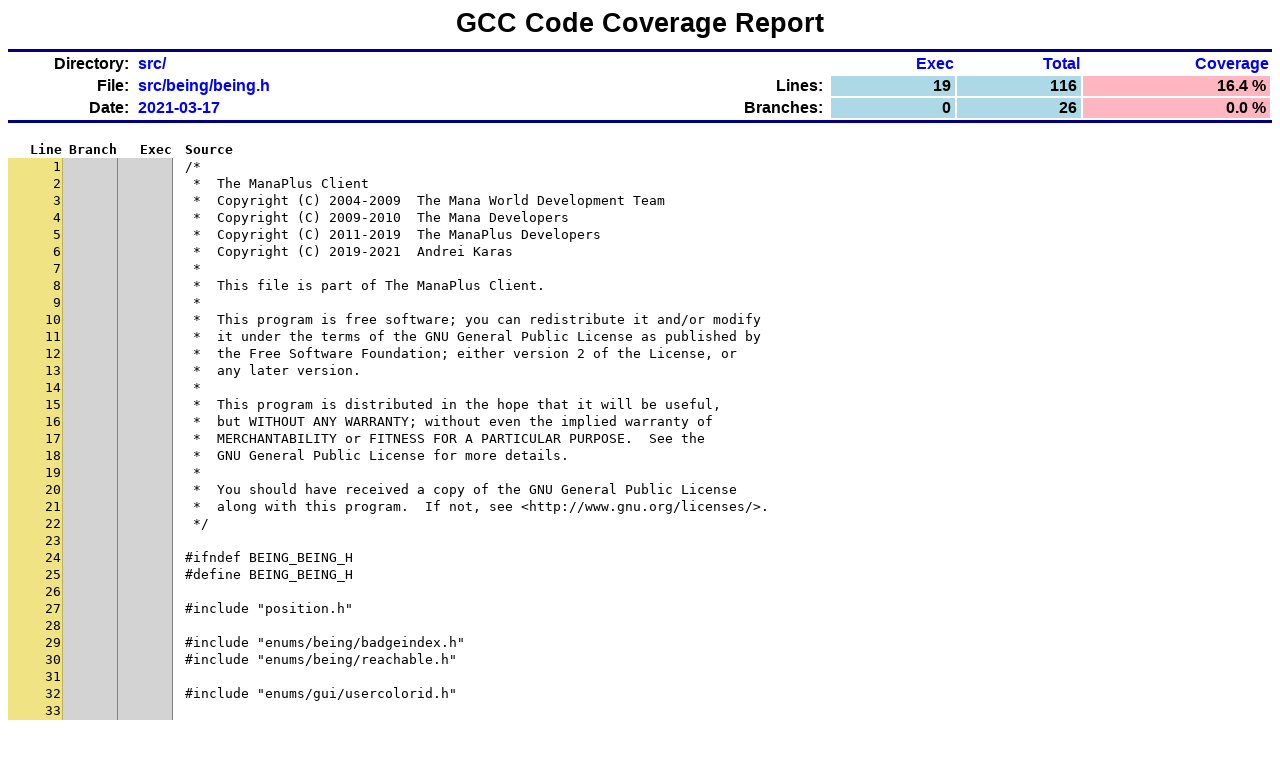

--- FILE ---
content_type: text/html; charset=utf-8
request_url: https://stats.manaplus.org/gcov/gcc-6.src_being_being.h.html
body_size: 17895
content:

<html>

<head>
  <meta http-equiv="Content-Type" content="text/html; charset=UTF-8"/>
  <title>Head</title>
  <style media="screen" type="text/css">
  
    body
    {
      color: #000000;
      background-color: #FFFFFF;
    }

    /* Link formats: use maroon w/underlines */
    a:link
    {
      color: navy;
      text-decoration: underline;
    }
    a:visited
    {
      color: maroon;
      text-decoration: underline;
    }
    a:active
    {
      color: navy;
      text-decoration: underline;
    }

    /*** TD formats ***/
    td
    {
      font-family: sans-serif;
    }
    td.title
    {
      text-align: center;
      padding-bottom: 10px;
      font-size: 20pt;
      font-weight: bold;
    }

    /* TD Header Information */
    td.headerName
    {
      text-align: right;
      color: black;
      padding-right: 6px;
      font-weight: bold;
      vertical-align: top;
      white-space: nowrap;
    }
    td.headerValue
    {
      text-align: left;
      color: blue;
      font-weight: bold;
      white-space: nowrap;
    }
    td.headerTableEntry
    {
      text-align: right;
      color: black;
      font-weight: bold;
      white-space: nowrap;
      padding-left: 12px;
      padding-right: 4px;
      background-color: LightBlue;
    }
    td.headerValueLeg
    {
      text-align: left;
      color: black;
      font-size: 80%;
      white-space: nowrap;
      padding-left: 10px;
      padding-right: 10px;
      padding-top: 2px;
    }

    /* Color of horizontal ruler */
    td.hr
    {
      background-color: navy;
      height:3px;
    }
    /* Footer format */
    td.footer
    {
      text-align: center;
      padding-top: 3px;
      font-family: sans-serif;
    }

    /* Coverage Table */

    td.coverTableHead
    {
      text-align: center;
      color: white;
      background-color: SteelBlue;
      font-family: sans-serif;
      font-size: 120%;
      white-space: nowrap;
      padding-left: 4px;
      padding-right: 4px;
    }
    td.coverFile
    {
      text-align: left;
      padding-left: 10px;
      padding-right: 20px;
      color: black;
      background-color: LightBlue;
      font-family: monospace;
      font-weight: bold;
      font-size: 110%;
    }
    td.coverBar
    {
      padding-left: 10px;
      padding-right: 10px;
      background-color: LightBlue;
    }
    td.coverBarOutline
    {
      background-color: white;
    }
    td.coverValue
    {
      padding-top: 2px;
      text-align: right;
      padding-left: 10px;
      padding-right: 10px;
      font-family: sans-serif;
      white-space: nowrap;
      font-weight: bold;
    }

    /* Link Details */
    a.detail:link
    {
      color: #B8D0FF;
      font-size:80%;
    }
    a.detail:visited
    {
      color: #B8D0FF;
      font-size:80%;
    }
    a.detail:active
    {
      color: #FFFFFF;
      font-size:80%;
    }

    .graphcont{
        color:#000;
        font-weight:700;
        float:left
    }

    .graph{
        float:left;
        background-color: white;
        position:relative;
        width:280px;
        padding:0
    }

    .graph .bar{
        display:block;
        position:relative;
        border:black 1px solid;
        text-align:center;
        color:#fff;
        height:10px;
        font-family:Arial,Helvetica,sans-serif;
        font-size:12px;
        line-height:1.9em
    }

    .graph .bar span{
        position:absolute;
        left:1em
    }

    td.coveredLine,
    span.coveredLine
    {
        background-color: LightGreen!important;
    }

    td.uncoveredLine,
    span.uncoveredLine
    {
        background-color: LightPink!important;
    }

    .linebranch, .linecount
    {
        border-right: 1px gray solid;
        background-color: lightgray;
    }
    
    span.takenBranch
    {
        color: Green!important;
        cursor: help;
    }
    
    span.notTakenBranch
    {
        color: Red!important;
        cursor: help;
    }
    
    .src
    {
        padding-left: 12px;
    }

    .srcHeader,
    span.takenBranch,
    span.notTakenBranch
    {
        font-family: monospace;
        font-weight: bold;
    }

    pre
    {
        height : 15px;
        margin-top: 0;
        margin-bottom: 0;
    }

    .lineno
    {
        background-color: #EFE383;
        border-right: 1px solid #BBB15F;
    }

  </style>
</head>

<body>

  <table width="100%" border="0" cellspacing="0" cellpadding="0">
    <tr><td class="title">GCC Code Coverage Report</td></tr>
    <tr><td class="hr"></td></tr>

    <tr>
      <td width="100%">
        <table cellpadding="1" border="0" width="100%">
          <tr>
            <td width="10%" class="headerName">Directory:</td>
            <td width="35%" class="headerValue">src/</td>
            <td width="5%"></td>
            <td width="15%"></td>
            <td width="10%" class="headerValue" style="text-align:right;">Exec</td>
            <td width="10%" class="headerValue" style="text-align:right;">Total</td>
            <td width="15%" class="headerValue" style="text-align:right;">Coverage</td>
          </tr>
          <tr>
            <td class="headerName">File:</td>
            <td class="headerValue">src/being/being.h</td>
            <td></td>
            <td class="headerName">Lines:</td>
            <td class="headerTableEntry">19</td>
            <td class="headerTableEntry">116</td>
            <td class="headerTableEntry" style="background-color:LightPink">16.4 %</td>
          </tr>
          <tr>
            <td class="headerName">Date:</td>
            <td class="headerValue">2021-03-17</td>
            <td></td>
            <td class="headerName">Branches:</td>
            <td class="headerTableEntry">0</td>
            <td class="headerTableEntry">26</td>
            <td class="headerTableEntry" style="background-color:LightPink">0.0 %</td>
          </tr>
        </table>
      </td>
    </tr>

    <tr><td class="hr"></td></tr>
  </table>

  <br>
  <table cellspacing="0" cellpadding="1">
    <tr>
      <td width="5%" align="right" class="srcHeader">Line</td>
      <td width="5%" align="right" class="srcHeader">Branch</td>
      <td width="5%" align="right" class="srcHeader">Exec</td>
      <td width="75%" align="left" class="srcHeader src">Source</td>
    </tr>

    
    <tr>
    <td align="right" class="lineno"><pre>1</pre></td>
    <td align="right" class="linebranch"></td>
    <td align="right" class="linecount "><pre></pre></td>
    <td align="left" class="src "><pre>/*</pre></td>
    </tr>

    <tr>
    <td align="right" class="lineno"><pre>2</pre></td>
    <td align="right" class="linebranch"></td>
    <td align="right" class="linecount "><pre></pre></td>
    <td align="left" class="src "><pre> *  The ManaPlus Client</pre></td>
    </tr>

    <tr>
    <td align="right" class="lineno"><pre>3</pre></td>
    <td align="right" class="linebranch"></td>
    <td align="right" class="linecount "><pre></pre></td>
    <td align="left" class="src "><pre> *  Copyright (C) 2004-2009  The Mana World Development Team</pre></td>
    </tr>

    <tr>
    <td align="right" class="lineno"><pre>4</pre></td>
    <td align="right" class="linebranch"></td>
    <td align="right" class="linecount "><pre></pre></td>
    <td align="left" class="src "><pre> *  Copyright (C) 2009-2010  The Mana Developers</pre></td>
    </tr>

    <tr>
    <td align="right" class="lineno"><pre>5</pre></td>
    <td align="right" class="linebranch"></td>
    <td align="right" class="linecount "><pre></pre></td>
    <td align="left" class="src "><pre> *  Copyright (C) 2011-2019  The ManaPlus Developers</pre></td>
    </tr>

    <tr>
    <td align="right" class="lineno"><pre>6</pre></td>
    <td align="right" class="linebranch"></td>
    <td align="right" class="linecount "><pre></pre></td>
    <td align="left" class="src "><pre> *  Copyright (C) 2019-2021  Andrei Karas</pre></td>
    </tr>

    <tr>
    <td align="right" class="lineno"><pre>7</pre></td>
    <td align="right" class="linebranch"></td>
    <td align="right" class="linecount "><pre></pre></td>
    <td align="left" class="src "><pre> *</pre></td>
    </tr>

    <tr>
    <td align="right" class="lineno"><pre>8</pre></td>
    <td align="right" class="linebranch"></td>
    <td align="right" class="linecount "><pre></pre></td>
    <td align="left" class="src "><pre> *  This file is part of The ManaPlus Client.</pre></td>
    </tr>

    <tr>
    <td align="right" class="lineno"><pre>9</pre></td>
    <td align="right" class="linebranch"></td>
    <td align="right" class="linecount "><pre></pre></td>
    <td align="left" class="src "><pre> *</pre></td>
    </tr>

    <tr>
    <td align="right" class="lineno"><pre>10</pre></td>
    <td align="right" class="linebranch"></td>
    <td align="right" class="linecount "><pre></pre></td>
    <td align="left" class="src "><pre> *  This program is free software; you can redistribute it and/or modify</pre></td>
    </tr>

    <tr>
    <td align="right" class="lineno"><pre>11</pre></td>
    <td align="right" class="linebranch"></td>
    <td align="right" class="linecount "><pre></pre></td>
    <td align="left" class="src "><pre> *  it under the terms of the GNU General Public License as published by</pre></td>
    </tr>

    <tr>
    <td align="right" class="lineno"><pre>12</pre></td>
    <td align="right" class="linebranch"></td>
    <td align="right" class="linecount "><pre></pre></td>
    <td align="left" class="src "><pre> *  the Free Software Foundation; either version 2 of the License, or</pre></td>
    </tr>

    <tr>
    <td align="right" class="lineno"><pre>13</pre></td>
    <td align="right" class="linebranch"></td>
    <td align="right" class="linecount "><pre></pre></td>
    <td align="left" class="src "><pre> *  any later version.</pre></td>
    </tr>

    <tr>
    <td align="right" class="lineno"><pre>14</pre></td>
    <td align="right" class="linebranch"></td>
    <td align="right" class="linecount "><pre></pre></td>
    <td align="left" class="src "><pre> *</pre></td>
    </tr>

    <tr>
    <td align="right" class="lineno"><pre>15</pre></td>
    <td align="right" class="linebranch"></td>
    <td align="right" class="linecount "><pre></pre></td>
    <td align="left" class="src "><pre> *  This program is distributed in the hope that it will be useful,</pre></td>
    </tr>

    <tr>
    <td align="right" class="lineno"><pre>16</pre></td>
    <td align="right" class="linebranch"></td>
    <td align="right" class="linecount "><pre></pre></td>
    <td align="left" class="src "><pre> *  but WITHOUT ANY WARRANTY; without even the implied warranty of</pre></td>
    </tr>

    <tr>
    <td align="right" class="lineno"><pre>17</pre></td>
    <td align="right" class="linebranch"></td>
    <td align="right" class="linecount "><pre></pre></td>
    <td align="left" class="src "><pre> *  MERCHANTABILITY or FITNESS FOR A PARTICULAR PURPOSE.  See the</pre></td>
    </tr>

    <tr>
    <td align="right" class="lineno"><pre>18</pre></td>
    <td align="right" class="linebranch"></td>
    <td align="right" class="linecount "><pre></pre></td>
    <td align="left" class="src "><pre> *  GNU General Public License for more details.</pre></td>
    </tr>

    <tr>
    <td align="right" class="lineno"><pre>19</pre></td>
    <td align="right" class="linebranch"></td>
    <td align="right" class="linecount "><pre></pre></td>
    <td align="left" class="src "><pre> *</pre></td>
    </tr>

    <tr>
    <td align="right" class="lineno"><pre>20</pre></td>
    <td align="right" class="linebranch"></td>
    <td align="right" class="linecount "><pre></pre></td>
    <td align="left" class="src "><pre> *  You should have received a copy of the GNU General Public License</pre></td>
    </tr>

    <tr>
    <td align="right" class="lineno"><pre>21</pre></td>
    <td align="right" class="linebranch"></td>
    <td align="right" class="linecount "><pre></pre></td>
    <td align="left" class="src "><pre> *  along with this program.  If not, see &lt;http://www.gnu.org/licenses/&gt;.</pre></td>
    </tr>

    <tr>
    <td align="right" class="lineno"><pre>22</pre></td>
    <td align="right" class="linebranch"></td>
    <td align="right" class="linecount "><pre></pre></td>
    <td align="left" class="src "><pre> */</pre></td>
    </tr>

    <tr>
    <td align="right" class="lineno"><pre>23</pre></td>
    <td align="right" class="linebranch"></td>
    <td align="right" class="linecount "><pre></pre></td>
    <td align="left" class="src "><pre></pre></td>
    </tr>

    <tr>
    <td align="right" class="lineno"><pre>24</pre></td>
    <td align="right" class="linebranch"></td>
    <td align="right" class="linecount "><pre></pre></td>
    <td align="left" class="src "><pre>#ifndef BEING_BEING_H</pre></td>
    </tr>

    <tr>
    <td align="right" class="lineno"><pre>25</pre></td>
    <td align="right" class="linebranch"></td>
    <td align="right" class="linecount "><pre></pre></td>
    <td align="left" class="src "><pre>#define BEING_BEING_H</pre></td>
    </tr>

    <tr>
    <td align="right" class="lineno"><pre>26</pre></td>
    <td align="right" class="linebranch"></td>
    <td align="right" class="linecount "><pre></pre></td>
    <td align="left" class="src "><pre></pre></td>
    </tr>

    <tr>
    <td align="right" class="lineno"><pre>27</pre></td>
    <td align="right" class="linebranch"></td>
    <td align="right" class="linecount "><pre></pre></td>
    <td align="left" class="src "><pre>#include "position.h"</pre></td>
    </tr>

    <tr>
    <td align="right" class="lineno"><pre>28</pre></td>
    <td align="right" class="linebranch"></td>
    <td align="right" class="linecount "><pre></pre></td>
    <td align="left" class="src "><pre></pre></td>
    </tr>

    <tr>
    <td align="right" class="lineno"><pre>29</pre></td>
    <td align="right" class="linebranch"></td>
    <td align="right" class="linecount "><pre></pre></td>
    <td align="left" class="src "><pre>#include "enums/being/badgeindex.h"</pre></td>
    </tr>

    <tr>
    <td align="right" class="lineno"><pre>30</pre></td>
    <td align="right" class="linebranch"></td>
    <td align="right" class="linecount "><pre></pre></td>
    <td align="left" class="src "><pre>#include "enums/being/reachable.h"</pre></td>
    </tr>

    <tr>
    <td align="right" class="lineno"><pre>31</pre></td>
    <td align="right" class="linebranch"></td>
    <td align="right" class="linecount "><pre></pre></td>
    <td align="left" class="src "><pre></pre></td>
    </tr>

    <tr>
    <td align="right" class="lineno"><pre>32</pre></td>
    <td align="right" class="linebranch"></td>
    <td align="right" class="linecount "><pre></pre></td>
    <td align="left" class="src "><pre>#include "enums/gui/usercolorid.h"</pre></td>
    </tr>

    <tr>
    <td align="right" class="lineno"><pre>33</pre></td>
    <td align="right" class="linebranch"></td>
    <td align="right" class="linecount "><pre></pre></td>
    <td align="left" class="src "><pre></pre></td>
    </tr>

    <tr>
    <td align="right" class="lineno"><pre>34</pre></td>
    <td align="right" class="linebranch"></td>
    <td align="right" class="linecount "><pre></pre></td>
    <td align="left" class="src "><pre>#include "enums/simpletypes/move.h"</pre></td>
    </tr>

    <tr>
    <td align="right" class="lineno"><pre>35</pre></td>
    <td align="right" class="linebranch"></td>
    <td align="right" class="linecount "><pre></pre></td>
    <td align="left" class="src "><pre></pre></td>
    </tr>

    <tr>
    <td align="right" class="lineno"><pre>36</pre></td>
    <td align="right" class="linebranch"></td>
    <td align="right" class="linecount "><pre></pre></td>
    <td align="left" class="src "><pre>#include "enums/being/visiblenamepos.h"</pre></td>
    </tr>

    <tr>
    <td align="right" class="lineno"><pre>37</pre></td>
    <td align="right" class="linebranch"></td>
    <td align="right" class="linecount "><pre></pre></td>
    <td align="left" class="src "><pre></pre></td>
    </tr>

    <tr>
    <td align="right" class="lineno"><pre>38</pre></td>
    <td align="right" class="linebranch"></td>
    <td align="right" class="linecount "><pre></pre></td>
    <td align="left" class="src "><pre>#include "resources/beinginfo.h"</pre></td>
    </tr>

    <tr>
    <td align="right" class="lineno"><pre>39</pre></td>
    <td align="right" class="linebranch"></td>
    <td align="right" class="linecount "><pre></pre></td>
    <td align="left" class="src "><pre>#include "resources/beingslot.h"</pre></td>
    </tr>

    <tr>
    <td align="right" class="lineno"><pre>40</pre></td>
    <td align="right" class="linebranch"></td>
    <td align="right" class="linecount "><pre></pre></td>
    <td align="left" class="src "><pre></pre></td>
    </tr>

    <tr>
    <td align="right" class="lineno"><pre>41</pre></td>
    <td align="right" class="linebranch"></td>
    <td align="right" class="linecount "><pre></pre></td>
    <td align="left" class="src "><pre>#include "being/actorsprite.h"</pre></td>
    </tr>

    <tr>
    <td align="right" class="lineno"><pre>42</pre></td>
    <td align="right" class="linebranch"></td>
    <td align="right" class="linecount "><pre></pre></td>
    <td align="left" class="src "><pre></pre></td>
    </tr>

    <tr>
    <td align="right" class="lineno"><pre>43</pre></td>
    <td align="right" class="linebranch"></td>
    <td align="right" class="linecount "><pre></pre></td>
    <td align="left" class="src "><pre>#include "enums/being/attacktype.h"</pre></td>
    </tr>

    <tr>
    <td align="right" class="lineno"><pre>44</pre></td>
    <td align="right" class="linebranch"></td>
    <td align="right" class="linecount "><pre></pre></td>
    <td align="left" class="src "><pre>#include "enums/being/badgedrawtype.h"</pre></td>
    </tr>

    <tr>
    <td align="right" class="lineno"><pre>45</pre></td>
    <td align="right" class="linebranch"></td>
    <td align="right" class="linecount "><pre></pre></td>
    <td align="left" class="src "><pre>#include "enums/being/beingaction.h"</pre></td>
    </tr>

    <tr>
    <td align="right" class="lineno"><pre>46</pre></td>
    <td align="right" class="linebranch"></td>
    <td align="right" class="linecount "><pre></pre></td>
    <td align="left" class="src "><pre>#include "enums/being/gender.h"</pre></td>
    </tr>

    <tr>
    <td align="right" class="lineno"><pre>47</pre></td>
    <td align="right" class="linebranch"></td>
    <td align="right" class="linecount "><pre></pre></td>
    <td align="left" class="src "><pre></pre></td>
    </tr>

    <tr>
    <td align="right" class="lineno"><pre>48</pre></td>
    <td align="right" class="linebranch"></td>
    <td align="right" class="linecount "><pre></pre></td>
    <td align="left" class="src "><pre>#include "listeners/configlistener.h"</pre></td>
    </tr>

    <tr>
    <td align="right" class="lineno"><pre>49</pre></td>
    <td align="right" class="linebranch"></td>
    <td align="right" class="linecount "><pre></pre></td>
    <td align="left" class="src "><pre></pre></td>
    </tr>

    <tr>
    <td align="right" class="lineno"><pre>50</pre></td>
    <td align="right" class="linebranch"></td>
    <td align="right" class="linecount "><pre></pre></td>
    <td align="left" class="src "><pre>#include "localconsts.h"</pre></td>
    </tr>

    <tr>
    <td align="right" class="lineno"><pre>51</pre></td>
    <td align="right" class="linebranch"></td>
    <td align="right" class="linecount "><pre></pre></td>
    <td align="left" class="src "><pre></pre></td>
    </tr>

    <tr>
    <td align="right" class="lineno"><pre>52</pre></td>
    <td align="right" class="linebranch"></td>
    <td align="right" class="linecount "><pre></pre></td>
    <td align="left" class="src "><pre>static const int DEFAULT_BEING_WIDTH = 32;</pre></td>
    </tr>

    <tr>
    <td align="right" class="lineno"><pre>53</pre></td>
    <td align="right" class="linebranch"></td>
    <td align="right" class="linecount "><pre></pre></td>
    <td align="left" class="src "><pre>static const int DEFAULT_BEING_HEIGHT = 32;</pre></td>
    </tr>

    <tr>
    <td align="right" class="lineno"><pre>54</pre></td>
    <td align="right" class="linebranch"></td>
    <td align="right" class="linecount "><pre></pre></td>
    <td align="left" class="src "><pre></pre></td>
    </tr>

    <tr>
    <td align="right" class="lineno"><pre>55</pre></td>
    <td align="right" class="linebranch"></td>
    <td align="right" class="linecount "><pre></pre></td>
    <td align="left" class="src "><pre>class AnimatedSprite;</pre></td>
    </tr>

    <tr>
    <td align="right" class="lineno"><pre>56</pre></td>
    <td align="right" class="linebranch"></td>
    <td align="right" class="linecount "><pre></pre></td>
    <td align="left" class="src "><pre>class BeingCacheEntry;</pre></td>
    </tr>

    <tr>
    <td align="right" class="lineno"><pre>57</pre></td>
    <td align="right" class="linebranch"></td>
    <td align="right" class="linecount "><pre></pre></td>
    <td align="left" class="src "><pre>class CastingEffect;</pre></td>
    </tr>

    <tr>
    <td align="right" class="lineno"><pre>58</pre></td>
    <td align="right" class="linebranch"></td>
    <td align="right" class="linecount "><pre></pre></td>
    <td align="left" class="src "><pre>class Color;</pre></td>
    </tr>

    <tr>
    <td align="right" class="lineno"><pre>59</pre></td>
    <td align="right" class="linebranch"></td>
    <td align="right" class="linecount "><pre></pre></td>
    <td align="left" class="src "><pre>class Equipment;</pre></td>
    </tr>

    <tr>
    <td align="right" class="lineno"><pre>60</pre></td>
    <td align="right" class="linebranch"></td>
    <td align="right" class="linecount "><pre></pre></td>
    <td align="left" class="src "><pre>class FlashText;</pre></td>
    </tr>

    <tr>
    <td align="right" class="lineno"><pre>61</pre></td>
    <td align="right" class="linebranch"></td>
    <td align="right" class="linecount "><pre></pre></td>
    <td align="left" class="src "><pre>class Guild;</pre></td>
    </tr>

    <tr>
    <td align="right" class="lineno"><pre>62</pre></td>
    <td align="right" class="linebranch"></td>
    <td align="right" class="linecount "><pre></pre></td>
    <td align="left" class="src "><pre>class ItemInfo;</pre></td>
    </tr>

    <tr>
    <td align="right" class="lineno"><pre>63</pre></td>
    <td align="right" class="linebranch"></td>
    <td align="right" class="linecount "><pre></pre></td>
    <td align="left" class="src "><pre>class Particle;</pre></td>
    </tr>

    <tr>
    <td align="right" class="lineno"><pre>64</pre></td>
    <td align="right" class="linebranch"></td>
    <td align="right" class="linecount "><pre></pre></td>
    <td align="left" class="src "><pre>class Party;</pre></td>
    </tr>

    <tr>
    <td align="right" class="lineno"><pre>65</pre></td>
    <td align="right" class="linebranch"></td>
    <td align="right" class="linecount "><pre></pre></td>
    <td align="left" class="src "><pre>class SpeechBubble;</pre></td>
    </tr>

    <tr>
    <td align="right" class="lineno"><pre>66</pre></td>
    <td align="right" class="linebranch"></td>
    <td align="right" class="linecount "><pre></pre></td>
    <td align="left" class="src "><pre>class Text;</pre></td>
    </tr>

    <tr>
    <td align="right" class="lineno"><pre>67</pre></td>
    <td align="right" class="linebranch"></td>
    <td align="right" class="linecount "><pre></pre></td>
    <td align="left" class="src "><pre></pre></td>
    </tr>

    <tr>
    <td align="right" class="lineno"><pre>68</pre></td>
    <td align="right" class="linebranch"></td>
    <td align="right" class="linecount "><pre></pre></td>
    <td align="left" class="src "><pre>struct ChatObject;</pre></td>
    </tr>

    <tr>
    <td align="right" class="lineno"><pre>69</pre></td>
    <td align="right" class="linebranch"></td>
    <td align="right" class="linecount "><pre></pre></td>
    <td align="left" class="src "><pre>struct HorseInfo;</pre></td>
    </tr>

    <tr>
    <td align="right" class="lineno"><pre>70</pre></td>
    <td align="right" class="linebranch"></td>
    <td align="right" class="linecount "><pre></pre></td>
    <td align="left" class="src "><pre>struct MissileInfo;</pre></td>
    </tr>

    <tr>
    <td align="right" class="lineno"><pre>71</pre></td>
    <td align="right" class="linebranch"></td>
    <td align="right" class="linecount "><pre></pre></td>
    <td align="left" class="src "><pre>struct SkillInfo;</pre></td>
    </tr>

    <tr>
    <td align="right" class="lineno"><pre>72</pre></td>
    <td align="right" class="linebranch"></td>
    <td align="right" class="linecount "><pre></pre></td>
    <td align="left" class="src "><pre>struct ParticleInfo;</pre></td>
    </tr>

    <tr>
    <td align="right" class="lineno"><pre>73</pre></td>
    <td align="right" class="linebranch"></td>
    <td align="right" class="linecount "><pre></pre></td>
    <td align="left" class="src "><pre></pre></td>
    </tr>

    <tr>
    <td align="right" class="lineno"><pre>74</pre></td>
    <td align="right" class="linebranch"></td>
    <td align="right" class="linecount "><pre></pre></td>
    <td align="left" class="src "><pre>extern volatile time_t cur_time;</pre></td>
    </tr>

    <tr>
    <td align="right" class="lineno"><pre>75</pre></td>
    <td align="right" class="linebranch"></td>
    <td align="right" class="linecount "><pre></pre></td>
    <td align="left" class="src "><pre></pre></td>
    </tr>

    <tr>
    <td align="right" class="lineno"><pre>76</pre></td>
    <td align="right" class="linebranch"></td>
    <td align="right" class="linecount "><pre></pre></td>
    <td align="left" class="src "><pre>struct NextSoundInfo final</pre></td>
    </tr>

    <tr>
    <td align="right" class="lineno"><pre>77</pre></td>
    <td align="right" class="linebranch"></td>
    <td align="right" class="linecount "><pre></pre></td>
    <td align="left" class="src "><pre>{</pre></td>
    </tr>

    <tr>
    <td align="right" class="lineno"><pre>78</pre></td>
    <td align="right" class="linebranch"></td>
    <td align="right" class="linecount coveredLine"><pre>103</pre></td>
    <td align="left" class="src coveredLine"><pre>    NextSoundInfo() noexcept2 :</pre></td>
    </tr>

    <tr>
    <td align="right" class="lineno"><pre>79</pre></td>
    <td align="right" class="linebranch"></td>
    <td align="right" class="linecount "><pre></pre></td>
    <td align="left" class="src "><pre>        sound(nullptr),</pre></td>
    </tr>

    <tr>
    <td align="right" class="lineno"><pre>80</pre></td>
    <td align="right" class="linebranch"></td>
    <td align="right" class="linecount "><pre></pre></td>
    <td align="left" class="src "><pre>        x(0),</pre></td>
    </tr>

    <tr>
    <td align="right" class="lineno"><pre>81</pre></td>
    <td align="right" class="linebranch"></td>
    <td align="right" class="linecount "><pre></pre></td>
    <td align="left" class="src "><pre>        y(0),</pre></td>
    </tr>

    <tr>
    <td align="right" class="lineno"><pre>82</pre></td>
    <td align="right" class="linebranch"></td>
    <td align="right" class="linecount coveredLine"><pre>103</pre></td>
    <td align="left" class="src coveredLine"><pre>        time(0)</pre></td>
    </tr>

    <tr>
    <td align="right" class="lineno"><pre>83</pre></td>
    <td align="right" class="linebranch"></td>
    <td align="right" class="linecount "><pre></pre></td>
    <td align="left" class="src "><pre>    {</pre></td>
    </tr>

    <tr>
    <td align="right" class="lineno"><pre>84</pre></td>
    <td align="right" class="linebranch"></td>
    <td align="right" class="linecount "><pre></pre></td>
    <td align="left" class="src "><pre>    }</pre></td>
    </tr>

    <tr>
    <td align="right" class="lineno"><pre>85</pre></td>
    <td align="right" class="linebranch"></td>
    <td align="right" class="linecount "><pre></pre></td>
    <td align="left" class="src "><pre></pre></td>
    </tr>

    <tr>
    <td align="right" class="lineno"><pre>86</pre></td>
    <td align="right" class="linebranch"></td>
    <td align="right" class="linecount "><pre></pre></td>
    <td align="left" class="src "><pre>    A_DELETE_COPY(NextSoundInfo)</pre></td>
    </tr>

    <tr>
    <td align="right" class="lineno"><pre>87</pre></td>
    <td align="right" class="linebranch"></td>
    <td align="right" class="linecount "><pre></pre></td>
    <td align="left" class="src "><pre></pre></td>
    </tr>

    <tr>
    <td align="right" class="lineno"><pre>88</pre></td>
    <td align="right" class="linebranch"></td>
    <td align="right" class="linecount "><pre></pre></td>
    <td align="left" class="src "><pre>    const SoundInfo *sound;</pre></td>
    </tr>

    <tr>
    <td align="right" class="lineno"><pre>89</pre></td>
    <td align="right" class="linebranch"></td>
    <td align="right" class="linecount "><pre></pre></td>
    <td align="left" class="src "><pre>    int x;</pre></td>
    </tr>

    <tr>
    <td align="right" class="lineno"><pre>90</pre></td>
    <td align="right" class="linebranch"></td>
    <td align="right" class="linecount "><pre></pre></td>
    <td align="left" class="src "><pre>    int y;</pre></td>
    </tr>

    <tr>
    <td align="right" class="lineno"><pre>91</pre></td>
    <td align="right" class="linebranch"></td>
    <td align="right" class="linecount "><pre></pre></td>
    <td align="left" class="src "><pre>    int time;</pre></td>
    </tr>

    <tr>
    <td align="right" class="lineno"><pre>92</pre></td>
    <td align="right" class="linebranch"></td>
    <td align="right" class="linecount "><pre></pre></td>
    <td align="left" class="src "><pre>};</pre></td>
    </tr>

    <tr>
    <td align="right" class="lineno"><pre>93</pre></td>
    <td align="right" class="linebranch"></td>
    <td align="right" class="linecount "><pre></pre></td>
    <td align="left" class="src "><pre></pre></td>
    </tr>

    <tr>
    <td align="right" class="lineno"><pre>94</pre></td>
    <td align="right" class="linebranch"></td>
    <td align="right" class="linecount "><pre></pre></td>
    <td align="left" class="src "><pre>class Being notfinal : public ActorSprite,</pre></td>
    </tr>

    <tr>
    <td align="right" class="lineno"><pre>95</pre></td>
    <td align="right" class="linebranch"></td>
    <td align="right" class="linecount "><pre></pre></td>
    <td align="left" class="src "><pre>                       public ConfigListener</pre></td>
    </tr>

    <tr>
    <td align="right" class="lineno"><pre>96</pre></td>
    <td align="right" class="linebranch"></td>
    <td align="right" class="linecount "><pre></pre></td>
    <td align="left" class="src "><pre>{</pre></td>
    </tr>

    <tr>
    <td align="right" class="lineno"><pre>97</pre></td>
    <td align="right" class="linebranch"></td>
    <td align="right" class="linecount "><pre></pre></td>
    <td align="left" class="src "><pre>    public:</pre></td>
    </tr>

    <tr>
    <td align="right" class="lineno"><pre>98</pre></td>
    <td align="right" class="linebranch"></td>
    <td align="right" class="linecount "><pre></pre></td>
    <td align="left" class="src "><pre>        friend class ActorManager;</pre></td>
    </tr>

    <tr>
    <td align="right" class="lineno"><pre>99</pre></td>
    <td align="right" class="linebranch"></td>
    <td align="right" class="linecount "><pre></pre></td>
    <td align="left" class="src "><pre>        friend class BeingEquipBackend;</pre></td>
    </tr>

    <tr>
    <td align="right" class="lineno"><pre>100</pre></td>
    <td align="right" class="linebranch"></td>
    <td align="right" class="linecount "><pre></pre></td>
    <td align="left" class="src "><pre>        friend class LocalPlayer;</pre></td>
    </tr>

    <tr>
    <td align="right" class="lineno"><pre>101</pre></td>
    <td align="right" class="linebranch"></td>
    <td align="right" class="linecount "><pre></pre></td>
    <td align="left" class="src "><pre></pre></td>
    </tr>

    <tr>
    <td align="right" class="lineno"><pre>102</pre></td>
    <td align="right" class="linebranch"></td>
    <td align="right" class="linecount "><pre></pre></td>
    <td align="left" class="src "><pre>        /**</pre></td>
    </tr>

    <tr>
    <td align="right" class="lineno"><pre>103</pre></td>
    <td align="right" class="linebranch"></td>
    <td align="right" class="linecount "><pre></pre></td>
    <td align="left" class="src "><pre>         * Constructor.</pre></td>
    </tr>

    <tr>
    <td align="right" class="lineno"><pre>104</pre></td>
    <td align="right" class="linebranch"></td>
    <td align="right" class="linecount "><pre></pre></td>
    <td align="left" class="src "><pre>         *</pre></td>
    </tr>

    <tr>
    <td align="right" class="lineno"><pre>105</pre></td>
    <td align="right" class="linebranch"></td>
    <td align="right" class="linecount "><pre></pre></td>
    <td align="left" class="src "><pre>         * @param id      a unique being id</pre></td>
    </tr>

    <tr>
    <td align="right" class="lineno"><pre>106</pre></td>
    <td align="right" class="linebranch"></td>
    <td align="right" class="linecount "><pre></pre></td>
    <td align="left" class="src "><pre>         * @param subtype partly determines the type of the being</pre></td>
    </tr>

    <tr>
    <td align="right" class="lineno"><pre>107</pre></td>
    <td align="right" class="linebranch"></td>
    <td align="right" class="linecount "><pre></pre></td>
    <td align="left" class="src "><pre>         * @param map     the map the being is on</pre></td>
    </tr>

    <tr>
    <td align="right" class="lineno"><pre>108</pre></td>
    <td align="right" class="linebranch"></td>
    <td align="right" class="linecount "><pre></pre></td>
    <td align="left" class="src "><pre>         */</pre></td>
    </tr>

    <tr>
    <td align="right" class="lineno"><pre>109</pre></td>
    <td align="right" class="linebranch"></td>
    <td align="right" class="linecount "><pre></pre></td>
    <td align="left" class="src "><pre>        Being(const BeingId id,</pre></td>
    </tr>

    <tr>
    <td align="right" class="lineno"><pre>110</pre></td>
    <td align="right" class="linebranch"></td>
    <td align="right" class="linecount "><pre></pre></td>
    <td align="left" class="src "><pre>              const ActorTypeT type);</pre></td>
    </tr>

    <tr>
    <td align="right" class="lineno"><pre>111</pre></td>
    <td align="right" class="linebranch"></td>
    <td align="right" class="linecount "><pre></pre></td>
    <td align="left" class="src "><pre></pre></td>
    </tr>

    <tr>
    <td align="right" class="lineno"><pre>112</pre></td>
    <td align="right" class="linebranch"></td>
    <td align="right" class="linecount "><pre></pre></td>
    <td align="left" class="src "><pre>        A_DELETE_COPY(Being)</pre></td>
    </tr>

    <tr>
    <td align="right" class="lineno"><pre>113</pre></td>
    <td align="right" class="linebranch"></td>
    <td align="right" class="linecount "><pre></pre></td>
    <td align="left" class="src "><pre></pre></td>
    </tr>

    <tr>
    <td align="right" class="lineno"><pre>114</pre></td>
    <td align="right" class="linebranch"></td>
    <td align="right" class="linecount "><pre></pre></td>
    <td align="left" class="src "><pre>        ~Being() override;</pre></td>
    </tr>

    <tr>
    <td align="right" class="lineno"><pre>115</pre></td>
    <td align="right" class="linebranch"></td>
    <td align="right" class="linecount "><pre></pre></td>
    <td align="left" class="src "><pre></pre></td>
    </tr>

    <tr>
    <td align="right" class="lineno"><pre>116</pre></td>
    <td align="right" class="linebranch"></td>
    <td align="right" class="linecount coveredLine"><pre>12</pre></td>
    <td align="left" class="src coveredLine"><pre>        ActorTypeT getType() const restrict2 noexcept2 override final</pre></td>
    </tr>

    <tr>
    <td align="right" class="lineno"><pre>117</pre></td>
    <td align="right" class="linebranch"></td>
    <td align="right" class="linecount "><pre></pre></td>
    <td align="left" class="src "><pre>                           A_WARN_UNUSED</pre></td>
    </tr>

    <tr>
    <td align="right" class="lineno"><pre>118</pre></td>
    <td align="right" class="linebranch"></td>
    <td align="right" class="linecount coveredLine"><pre>24</pre></td>
    <td align="left" class="src coveredLine"><pre>        { return mType; }</pre></td>
    </tr>

    <tr>
    <td align="right" class="lineno"><pre>119</pre></td>
    <td align="right" class="linebranch"></td>
    <td align="right" class="linecount "><pre></pre></td>
    <td align="left" class="src "><pre></pre></td>
    </tr>

    <tr>
    <td align="right" class="lineno"><pre>120</pre></td>
    <td align="right" class="linebranch"></td>
    <td align="right" class="linecount "><pre></pre></td>
    <td align="left" class="src "><pre>        /**</pre></td>
    </tr>

    <tr>
    <td align="right" class="lineno"><pre>121</pre></td>
    <td align="right" class="linebranch"></td>
    <td align="right" class="linecount "><pre></pre></td>
    <td align="left" class="src "><pre>         * Removes all path nodes from this being.</pre></td>
    </tr>

    <tr>
    <td align="right" class="lineno"><pre>122</pre></td>
    <td align="right" class="linebranch"></td>
    <td align="right" class="linecount "><pre></pre></td>
    <td align="left" class="src "><pre>         */</pre></td>
    </tr>

    <tr>
    <td align="right" class="lineno"><pre>123</pre></td>
    <td align="right" class="linebranch"></td>
    <td align="right" class="linecount "><pre></pre></td>
    <td align="left" class="src "><pre>        void clearPath() restrict2;</pre></td>
    </tr>

    <tr>
    <td align="right" class="lineno"><pre>124</pre></td>
    <td align="right" class="linebranch"></td>
    <td align="right" class="linecount "><pre></pre></td>
    <td align="left" class="src "><pre></pre></td>
    </tr>

    <tr>
    <td align="right" class="lineno"><pre>125</pre></td>
    <td align="right" class="linebranch"></td>
    <td align="right" class="linecount "><pre></pre></td>
    <td align="left" class="src "><pre>        /**</pre></td>
    </tr>

    <tr>
    <td align="right" class="lineno"><pre>126</pre></td>
    <td align="right" class="linebranch"></td>
    <td align="right" class="linecount "><pre></pre></td>
    <td align="left" class="src "><pre>         * Returns the time spent in the current action.</pre></td>
    </tr>

    <tr>
    <td align="right" class="lineno"><pre>127</pre></td>
    <td align="right" class="linebranch"></td>
    <td align="right" class="linecount "><pre></pre></td>
    <td align="left" class="src "><pre>         */</pre></td>
    </tr>

    <tr>
    <td align="right" class="lineno"><pre>128</pre></td>
    <td align="right" class="linebranch"></td>
    <td align="right" class="linecount "><pre></pre></td>
    <td align="left" class="src "><pre>        int getActionTime() const restrict2 noexcept2 A_WARN_UNUSED</pre></td>
    </tr>

    <tr>
    <td align="right" class="lineno"><pre>129</pre></td>
    <td align="right" class="linebranch"></td>
    <td align="right" class="linecount uncoveredLine"><pre></pre></td>
    <td align="left" class="src uncoveredLine"><pre>        { return mActionTime; }</pre></td>
    </tr>

    <tr>
    <td align="right" class="lineno"><pre>130</pre></td>
    <td align="right" class="linebranch"></td>
    <td align="right" class="linecount "><pre></pre></td>
    <td align="left" class="src "><pre></pre></td>
    </tr>

    <tr>
    <td align="right" class="lineno"><pre>131</pre></td>
    <td align="right" class="linebranch"></td>
    <td align="right" class="linecount "><pre></pre></td>
    <td align="left" class="src "><pre>        /**</pre></td>
    </tr>

    <tr>
    <td align="right" class="lineno"><pre>132</pre></td>
    <td align="right" class="linebranch"></td>
    <td align="right" class="linecount "><pre></pre></td>
    <td align="left" class="src "><pre>         * Set the current action time.</pre></td>
    </tr>

    <tr>
    <td align="right" class="lineno"><pre>133</pre></td>
    <td align="right" class="linebranch"></td>
    <td align="right" class="linecount "><pre></pre></td>
    <td align="left" class="src "><pre>         * @see Ea::BeingHandler that set it to tick time.</pre></td>
    </tr>

    <tr>
    <td align="right" class="lineno"><pre>134</pre></td>
    <td align="right" class="linebranch"></td>
    <td align="right" class="linecount "><pre></pre></td>
    <td align="left" class="src "><pre>         */</pre></td>
    </tr>

    <tr>
    <td align="right" class="lineno"><pre>135</pre></td>
    <td align="right" class="linebranch"></td>
    <td align="right" class="linecount "><pre></pre></td>
    <td align="left" class="src "><pre>        void setActionTime(const int actionTime) restrict2 noexcept2</pre></td>
    </tr>

    <tr>
    <td align="right" class="lineno"><pre>136</pre></td>
    <td align="right" class="linebranch"></td>
    <td align="right" class="linecount uncoveredLine"><pre></pre></td>
    <td align="left" class="src uncoveredLine"><pre>        { mActionTime = actionTime; }</pre></td>
    </tr>

    <tr>
    <td align="right" class="lineno"><pre>137</pre></td>
    <td align="right" class="linebranch"></td>
    <td align="right" class="linecount "><pre></pre></td>
    <td align="left" class="src "><pre></pre></td>
    </tr>

    <tr>
    <td align="right" class="lineno"><pre>138</pre></td>
    <td align="right" class="linebranch"></td>
    <td align="right" class="linecount "><pre></pre></td>
    <td align="left" class="src "><pre>        /**</pre></td>
    </tr>

    <tr>
    <td align="right" class="lineno"><pre>139</pre></td>
    <td align="right" class="linebranch"></td>
    <td align="right" class="linecount "><pre></pre></td>
    <td align="left" class="src "><pre>         * Makes this being take the next tile of its path.</pre></td>
    </tr>

    <tr>
    <td align="right" class="lineno"><pre>140</pre></td>
    <td align="right" class="linebranch"></td>
    <td align="right" class="linecount "><pre></pre></td>
    <td align="left" class="src "><pre>         */</pre></td>
    </tr>

    <tr>
    <td align="right" class="lineno"><pre>141</pre></td>
    <td align="right" class="linebranch"></td>
    <td align="right" class="linecount "><pre></pre></td>
    <td align="left" class="src "><pre>        virtual void nextTile() restrict2;</pre></td>
    </tr>

    <tr>
    <td align="right" class="lineno"><pre>142</pre></td>
    <td align="right" class="linebranch"></td>
    <td align="right" class="linecount "><pre></pre></td>
    <td align="left" class="src "><pre></pre></td>
    </tr>

    <tr>
    <td align="right" class="lineno"><pre>143</pre></td>
    <td align="right" class="linebranch"></td>
    <td align="right" class="linecount "><pre></pre></td>
    <td align="left" class="src "><pre>        /**</pre></td>
    </tr>

    <tr>
    <td align="right" class="lineno"><pre>144</pre></td>
    <td align="right" class="linebranch"></td>
    <td align="right" class="linecount "><pre></pre></td>
    <td align="left" class="src "><pre>         * Creates a path for the being from current position to ex and ey</pre></td>
    </tr>

    <tr>
    <td align="right" class="lineno"><pre>145</pre></td>
    <td align="right" class="linebranch"></td>
    <td align="right" class="linecount "><pre></pre></td>
    <td align="left" class="src "><pre>         */</pre></td>
    </tr>

    <tr>
    <td align="right" class="lineno"><pre>146</pre></td>
    <td align="right" class="linebranch"></td>
    <td align="right" class="linecount "><pre></pre></td>
    <td align="left" class="src "><pre>        void setDestination(const int dstX,</pre></td>
    </tr>

    <tr>
    <td align="right" class="lineno"><pre>147</pre></td>
    <td align="right" class="linebranch"></td>
    <td align="right" class="linecount "><pre></pre></td>
    <td align="left" class="src "><pre>                            const int dstY) restrict2;</pre></td>
    </tr>

    <tr>
    <td align="right" class="lineno"><pre>148</pre></td>
    <td align="right" class="linebranch"></td>
    <td align="right" class="linecount "><pre></pre></td>
    <td align="left" class="src "><pre></pre></td>
    </tr>

    <tr>
    <td align="right" class="lineno"><pre>149</pre></td>
    <td align="right" class="linebranch"></td>
    <td align="right" class="linecount "><pre></pre></td>
    <td align="left" class="src "><pre>        void setCachedDestination(const int dstX,</pre></td>
    </tr>

    <tr>
    <td align="right" class="lineno"><pre>150</pre></td>
    <td align="right" class="linebranch"></td>
    <td align="right" class="linecount "><pre></pre></td>
    <td align="left" class="src "><pre>                                  const int dstY) restrict2 noexcept2</pre></td>
    </tr>

    <tr>
    <td align="right" class="lineno"><pre>151</pre></td>
    <td align="right" class="linebranch"></td>
    <td align="right" class="linecount uncoveredLine"><pre></pre></td>
    <td align="left" class="src uncoveredLine"><pre>        { mCachedX = dstX; mCachedY = dstY; }</pre></td>
    </tr>

    <tr>
    <td align="right" class="lineno"><pre>152</pre></td>
    <td align="right" class="linebranch"></td>
    <td align="right" class="linecount "><pre></pre></td>
    <td align="left" class="src "><pre></pre></td>
    </tr>

    <tr>
    <td align="right" class="lineno"><pre>153</pre></td>
    <td align="right" class="linebranch"></td>
    <td align="right" class="linecount "><pre></pre></td>
    <td align="left" class="src "><pre>        int getCachedX() const noexcept2 A_WARN_UNUSED</pre></td>
    </tr>

    <tr>
    <td align="right" class="lineno"><pre>154</pre></td>
    <td align="right" class="linebranch"></td>
    <td align="right" class="linecount uncoveredLine"><pre></pre></td>
    <td align="left" class="src uncoveredLine"><pre>        { return mCachedX; }</pre></td>
    </tr>

    <tr>
    <td align="right" class="lineno"><pre>155</pre></td>
    <td align="right" class="linebranch"></td>
    <td align="right" class="linecount "><pre></pre></td>
    <td align="left" class="src "><pre></pre></td>
    </tr>

    <tr>
    <td align="right" class="lineno"><pre>156</pre></td>
    <td align="right" class="linebranch"></td>
    <td align="right" class="linecount "><pre></pre></td>
    <td align="left" class="src "><pre>        int getCachedY() const noexcept2 A_WARN_UNUSED</pre></td>
    </tr>

    <tr>
    <td align="right" class="lineno"><pre>157</pre></td>
    <td align="right" class="linebranch"></td>
    <td align="right" class="linecount uncoveredLine"><pre></pre></td>
    <td align="left" class="src uncoveredLine"><pre>        { return mCachedY; }</pre></td>
    </tr>

    <tr>
    <td align="right" class="lineno"><pre>158</pre></td>
    <td align="right" class="linebranch"></td>
    <td align="right" class="linecount "><pre></pre></td>
    <td align="left" class="src "><pre></pre></td>
    </tr>

    <tr>
    <td align="right" class="lineno"><pre>159</pre></td>
    <td align="right" class="linebranch"></td>
    <td align="right" class="linecount "><pre></pre></td>
    <td align="left" class="src "><pre>        /**</pre></td>
    </tr>

    <tr>
    <td align="right" class="lineno"><pre>160</pre></td>
    <td align="right" class="linebranch"></td>
    <td align="right" class="linecount "><pre></pre></td>
    <td align="left" class="src "><pre>         * Returns the destination for this being.</pre></td>
    </tr>

    <tr>
    <td align="right" class="lineno"><pre>161</pre></td>
    <td align="right" class="linebranch"></td>
    <td align="right" class="linecount "><pre></pre></td>
    <td align="left" class="src "><pre>         */</pre></td>
    </tr>

    <tr>
    <td align="right" class="lineno"><pre>162</pre></td>
    <td align="right" class="linebranch"></td>
    <td align="right" class="linecount "><pre></pre></td>
    <td align="left" class="src "><pre>        const Vector &amp;getDestination() const restrict2 noexcept2 A_WARN_UNUSED</pre></td>
    </tr>

    <tr>
    <td align="right" class="lineno"><pre>163</pre></td>
    <td align="right" class="linebranch"></td>
    <td align="right" class="linecount "><pre></pre></td>
    <td align="left" class="src "><pre>        { return mDest; }</pre></td>
    </tr>

    <tr>
    <td align="right" class="lineno"><pre>164</pre></td>
    <td align="right" class="linebranch"></td>
    <td align="right" class="linecount "><pre></pre></td>
    <td align="left" class="src "><pre></pre></td>
    </tr>

    <tr>
    <td align="right" class="lineno"><pre>165</pre></td>
    <td align="right" class="linebranch"></td>
    <td align="right" class="linecount "><pre></pre></td>
    <td align="left" class="src "><pre>        /**</pre></td>
    </tr>

    <tr>
    <td align="right" class="lineno"><pre>166</pre></td>
    <td align="right" class="linebranch"></td>
    <td align="right" class="linecount "><pre></pre></td>
    <td align="left" class="src "><pre>         * Returns the tile x coord</pre></td>
    </tr>

    <tr>
    <td align="right" class="lineno"><pre>167</pre></td>
    <td align="right" class="linebranch"></td>
    <td align="right" class="linecount "><pre></pre></td>
    <td align="left" class="src "><pre>         */</pre></td>
    </tr>

    <tr>
    <td align="right" class="lineno"><pre>168</pre></td>
    <td align="right" class="linebranch"></td>
    <td align="right" class="linecount coveredLine"><pre>2</pre></td>
    <td align="left" class="src coveredLine"><pre>        int getTileX() const restrict2 noexcept2 override A_WARN_UNUSED</pre></td>
    </tr>

    <tr>
    <td align="right" class="lineno"><pre>169</pre></td>
    <td align="right" class="linebranch"></td>
    <td align="right" class="linecount coveredLine"><pre>2</pre></td>
    <td align="left" class="src coveredLine"><pre>        { return mX; }</pre></td>
    </tr>

    <tr>
    <td align="right" class="lineno"><pre>170</pre></td>
    <td align="right" class="linebranch"></td>
    <td align="right" class="linecount "><pre></pre></td>
    <td align="left" class="src "><pre></pre></td>
    </tr>

    <tr>
    <td align="right" class="lineno"><pre>171</pre></td>
    <td align="right" class="linebranch"></td>
    <td align="right" class="linecount "><pre></pre></td>
    <td align="left" class="src "><pre>        /**</pre></td>
    </tr>

    <tr>
    <td align="right" class="lineno"><pre>172</pre></td>
    <td align="right" class="linebranch"></td>
    <td align="right" class="linecount "><pre></pre></td>
    <td align="left" class="src "><pre>         * Returns the tile y coord</pre></td>
    </tr>

    <tr>
    <td align="right" class="lineno"><pre>173</pre></td>
    <td align="right" class="linebranch"></td>
    <td align="right" class="linecount "><pre></pre></td>
    <td align="left" class="src "><pre>         */</pre></td>
    </tr>

    <tr>
    <td align="right" class="lineno"><pre>174</pre></td>
    <td align="right" class="linebranch"></td>
    <td align="right" class="linecount coveredLine"><pre>2</pre></td>
    <td align="left" class="src coveredLine"><pre>        int getTileY() const restrict2 noexcept2 override A_WARN_UNUSED</pre></td>
    </tr>

    <tr>
    <td align="right" class="lineno"><pre>175</pre></td>
    <td align="right" class="linebranch"></td>
    <td align="right" class="linecount coveredLine"><pre>2</pre></td>
    <td align="left" class="src coveredLine"><pre>        { return mY; }</pre></td>
    </tr>

    <tr>
    <td align="right" class="lineno"><pre>176</pre></td>
    <td align="right" class="linebranch"></td>
    <td align="right" class="linecount "><pre></pre></td>
    <td align="left" class="src "><pre></pre></td>
    </tr>

    <tr>
    <td align="right" class="lineno"><pre>177</pre></td>
    <td align="right" class="linebranch"></td>
    <td align="right" class="linecount "><pre></pre></td>
    <td align="left" class="src "><pre>        /**</pre></td>
    </tr>

    <tr>
    <td align="right" class="lineno"><pre>178</pre></td>
    <td align="right" class="linebranch"></td>
    <td align="right" class="linecount "><pre></pre></td>
    <td align="left" class="src "><pre>         * Sets the tile x and y coord</pre></td>
    </tr>

    <tr>
    <td align="right" class="lineno"><pre>179</pre></td>
    <td align="right" class="linebranch"></td>
    <td align="right" class="linecount "><pre></pre></td>
    <td align="left" class="src "><pre>         */</pre></td>
    </tr>

    <tr>
    <td align="right" class="lineno"><pre>180</pre></td>
    <td align="right" class="linebranch"></td>
    <td align="right" class="linecount "><pre></pre></td>
    <td align="left" class="src "><pre>        virtual void setTileCoords(const int x, const int y) restrict2;</pre></td>
    </tr>

    <tr>
    <td align="right" class="lineno"><pre>181</pre></td>
    <td align="right" class="linebranch"></td>
    <td align="right" class="linecount "><pre></pre></td>
    <td align="left" class="src "><pre></pre></td>
    </tr>

    <tr>
    <td align="right" class="lineno"><pre>182</pre></td>
    <td align="right" class="linebranch"></td>
    <td align="right" class="linecount "><pre></pre></td>
    <td align="left" class="src "><pre>        /**</pre></td>
    </tr>

    <tr>
    <td align="right" class="lineno"><pre>183</pre></td>
    <td align="right" class="linebranch"></td>
    <td align="right" class="linecount "><pre></pre></td>
    <td align="left" class="src "><pre>         * Puts a "speech balloon" above this being for the specified amount</pre></td>
    </tr>

    <tr>
    <td align="right" class="lineno"><pre>184</pre></td>
    <td align="right" class="linebranch"></td>
    <td align="right" class="linecount "><pre></pre></td>
    <td align="left" class="src "><pre>         * of time.</pre></td>
    </tr>

    <tr>
    <td align="right" class="lineno"><pre>185</pre></td>
    <td align="right" class="linebranch"></td>
    <td align="right" class="linecount "><pre></pre></td>
    <td align="left" class="src "><pre>         *</pre></td>
    </tr>

    <tr>
    <td align="right" class="lineno"><pre>186</pre></td>
    <td align="right" class="linebranch"></td>
    <td align="right" class="linecount "><pre></pre></td>
    <td align="left" class="src "><pre>         * @param text The text that should appear.</pre></td>
    </tr>

    <tr>
    <td align="right" class="lineno"><pre>187</pre></td>
    <td align="right" class="linebranch"></td>
    <td align="right" class="linecount "><pre></pre></td>
    <td align="left" class="src "><pre>         * @param time The amount of time the text should stay in milliseconds.</pre></td>
    </tr>

    <tr>
    <td align="right" class="lineno"><pre>188</pre></td>
    <td align="right" class="linebranch"></td>
    <td align="right" class="linecount "><pre></pre></td>
    <td align="left" class="src "><pre>         */</pre></td>
    </tr>

    <tr>
    <td align="right" class="lineno"><pre>189</pre></td>
    <td align="right" class="linebranch"></td>
    <td align="right" class="linecount "><pre></pre></td>
    <td align="left" class="src "><pre>        void setSpeech(const std::string &amp;restrict text) restrict2;</pre></td>
    </tr>

    <tr>
    <td align="right" class="lineno"><pre>190</pre></td>
    <td align="right" class="linebranch"></td>
    <td align="right" class="linecount "><pre></pre></td>
    <td align="left" class="src "><pre></pre></td>
    </tr>

    <tr>
    <td align="right" class="lineno"><pre>191</pre></td>
    <td align="right" class="linebranch"></td>
    <td align="right" class="linecount "><pre></pre></td>
    <td align="left" class="src "><pre>        /**</pre></td>
    </tr>

    <tr>
    <td align="right" class="lineno"><pre>192</pre></td>
    <td align="right" class="linebranch"></td>
    <td align="right" class="linecount "><pre></pre></td>
    <td align="left" class="src "><pre>         * Puts a damage bubble above this being.</pre></td>
    </tr>

    <tr>
    <td align="right" class="lineno"><pre>193</pre></td>
    <td align="right" class="linebranch"></td>
    <td align="right" class="linecount "><pre></pre></td>
    <td align="left" class="src "><pre>         *</pre></td>
    </tr>

    <tr>
    <td align="right" class="lineno"><pre>194</pre></td>
    <td align="right" class="linebranch"></td>
    <td align="right" class="linecount "><pre></pre></td>
    <td align="left" class="src "><pre>         * @param attacker the attacking being</pre></td>
    </tr>

    <tr>
    <td align="right" class="lineno"><pre>195</pre></td>
    <td align="right" class="linebranch"></td>
    <td align="right" class="linecount "><pre></pre></td>
    <td align="left" class="src "><pre>         * @param amount the amount of damage recieved (0 means miss)</pre></td>
    </tr>

    <tr>
    <td align="right" class="lineno"><pre>196</pre></td>
    <td align="right" class="linebranch"></td>
    <td align="right" class="linecount "><pre></pre></td>
    <td align="left" class="src "><pre>         * @param type the attack type</pre></td>
    </tr>

    <tr>
    <td align="right" class="lineno"><pre>197</pre></td>
    <td align="right" class="linebranch"></td>
    <td align="right" class="linecount "><pre></pre></td>
    <td align="left" class="src "><pre>         * @param attackId the attack id</pre></td>
    </tr>

    <tr>
    <td align="right" class="lineno"><pre>198</pre></td>
    <td align="right" class="linebranch"></td>
    <td align="right" class="linecount "><pre></pre></td>
    <td align="left" class="src "><pre>         * @param level the skill level</pre></td>
    </tr>

    <tr>
    <td align="right" class="lineno"><pre>199</pre></td>
    <td align="right" class="linebranch"></td>
    <td align="right" class="linecount "><pre></pre></td>
    <td align="left" class="src "><pre>         */</pre></td>
    </tr>

    <tr>
    <td align="right" class="lineno"><pre>200</pre></td>
    <td align="right" class="linebranch"></td>
    <td align="right" class="linecount "><pre></pre></td>
    <td align="left" class="src "><pre>        void takeDamage(Being *restrict const attacker,</pre></td>
    </tr>

    <tr>
    <td align="right" class="lineno"><pre>201</pre></td>
    <td align="right" class="linebranch"></td>
    <td align="right" class="linecount "><pre></pre></td>
    <td align="left" class="src "><pre>                        const int amount,</pre></td>
    </tr>

    <tr>
    <td align="right" class="lineno"><pre>202</pre></td>
    <td align="right" class="linebranch"></td>
    <td align="right" class="linecount "><pre></pre></td>
    <td align="left" class="src "><pre>                        const AttackTypeT type,</pre></td>
    </tr>

    <tr>
    <td align="right" class="lineno"><pre>203</pre></td>
    <td align="right" class="linebranch"></td>
    <td align="right" class="linecount "><pre></pre></td>
    <td align="left" class="src "><pre>                        const int attackId,</pre></td>
    </tr>

    <tr>
    <td align="right" class="lineno"><pre>204</pre></td>
    <td align="right" class="linebranch"></td>
    <td align="right" class="linecount "><pre></pre></td>
    <td align="left" class="src "><pre>                        const int level) restrict2;</pre></td>
    </tr>

    <tr>
    <td align="right" class="lineno"><pre>205</pre></td>
    <td align="right" class="linebranch"></td>
    <td align="right" class="linecount "><pre></pre></td>
    <td align="left" class="src "><pre></pre></td>
    </tr>

    <tr>
    <td align="right" class="lineno"><pre>206</pre></td>
    <td align="right" class="linebranch"></td>
    <td align="right" class="linecount "><pre></pre></td>
    <td align="left" class="src "><pre>        /**</pre></td>
    </tr>

    <tr>
    <td align="right" class="lineno"><pre>207</pre></td>
    <td align="right" class="linebranch"></td>
    <td align="right" class="linecount "><pre></pre></td>
    <td align="left" class="src "><pre>         * Handles an attack of another being by this being.</pre></td>
    </tr>

    <tr>
    <td align="right" class="lineno"><pre>208</pre></td>
    <td align="right" class="linebranch"></td>
    <td align="right" class="linecount "><pre></pre></td>
    <td align="left" class="src "><pre>         *</pre></td>
    </tr>

    <tr>
    <td align="right" class="lineno"><pre>209</pre></td>
    <td align="right" class="linebranch"></td>
    <td align="right" class="linecount "><pre></pre></td>
    <td align="left" class="src "><pre>         * @param victim the victim being</pre></td>
    </tr>

    <tr>
    <td align="right" class="lineno"><pre>210</pre></td>
    <td align="right" class="linebranch"></td>
    <td align="right" class="linecount "><pre></pre></td>
    <td align="left" class="src "><pre>         * @param damage the amount of damage dealt (0 means miss)</pre></td>
    </tr>

    <tr>
    <td align="right" class="lineno"><pre>211</pre></td>
    <td align="right" class="linebranch"></td>
    <td align="right" class="linecount "><pre></pre></td>
    <td align="left" class="src "><pre>         * @param attackId the attack id</pre></td>
    </tr>

    <tr>
    <td align="right" class="lineno"><pre>212</pre></td>
    <td align="right" class="linebranch"></td>
    <td align="right" class="linecount "><pre></pre></td>
    <td align="left" class="src "><pre>         */</pre></td>
    </tr>

    <tr>
    <td align="right" class="lineno"><pre>213</pre></td>
    <td align="right" class="linebranch"></td>
    <td align="right" class="linecount "><pre></pre></td>
    <td align="left" class="src "><pre>        void handleAttack(Being *restrict const victim,</pre></td>
    </tr>

    <tr>
    <td align="right" class="lineno"><pre>214</pre></td>
    <td align="right" class="linebranch"></td>
    <td align="right" class="linecount "><pre></pre></td>
    <td align="left" class="src "><pre>                          const int damage,</pre></td>
    </tr>

    <tr>
    <td align="right" class="lineno"><pre>215</pre></td>
    <td align="right" class="linebranch"></td>
    <td align="right" class="linecount "><pre></pre></td>
    <td align="left" class="src "><pre>                          const int attackId) restrict2;</pre></td>
    </tr>

    <tr>
    <td align="right" class="lineno"><pre>216</pre></td>
    <td align="right" class="linebranch"></td>
    <td align="right" class="linecount "><pre></pre></td>
    <td align="left" class="src "><pre></pre></td>
    </tr>

    <tr>
    <td align="right" class="lineno"><pre>217</pre></td>
    <td align="right" class="linebranch"></td>
    <td align="right" class="linecount "><pre></pre></td>
    <td align="left" class="src "><pre>        void handleSkillCasting(Being *restrict const victim,</pre></td>
    </tr>

    <tr>
    <td align="right" class="lineno"><pre>218</pre></td>
    <td align="right" class="linebranch"></td>
    <td align="right" class="linecount "><pre></pre></td>
    <td align="left" class="src "><pre>                                const int skillId,</pre></td>
    </tr>

    <tr>
    <td align="right" class="lineno"><pre>219</pre></td>
    <td align="right" class="linebranch"></td>
    <td align="right" class="linecount "><pre></pre></td>
    <td align="left" class="src "><pre>                                const int skillLevel) restrict2;</pre></td>
    </tr>

    <tr>
    <td align="right" class="lineno"><pre>220</pre></td>
    <td align="right" class="linebranch"></td>
    <td align="right" class="linecount "><pre></pre></td>
    <td align="left" class="src "><pre></pre></td>
    </tr>

    <tr>
    <td align="right" class="lineno"><pre>221</pre></td>
    <td align="right" class="linebranch"></td>
    <td align="right" class="linecount "><pre></pre></td>
    <td align="left" class="src "><pre>        void handleSkill(Being *restrict const victim,</pre></td>
    </tr>

    <tr>
    <td align="right" class="lineno"><pre>222</pre></td>
    <td align="right" class="linebranch"></td>
    <td align="right" class="linecount "><pre></pre></td>
    <td align="left" class="src "><pre>                         const int damage,</pre></td>
    </tr>

    <tr>
    <td align="right" class="lineno"><pre>223</pre></td>
    <td align="right" class="linebranch"></td>
    <td align="right" class="linecount "><pre></pre></td>
    <td align="left" class="src "><pre>                         const int skillId,</pre></td>
    </tr>

    <tr>
    <td align="right" class="lineno"><pre>224</pre></td>
    <td align="right" class="linebranch"></td>
    <td align="right" class="linecount "><pre></pre></td>
    <td align="left" class="src "><pre>                         const int skillLevel) restrict2;</pre></td>
    </tr>

    <tr>
    <td align="right" class="lineno"><pre>225</pre></td>
    <td align="right" class="linebranch"></td>
    <td align="right" class="linecount "><pre></pre></td>
    <td align="left" class="src "><pre></pre></td>
    </tr>

    <tr>
    <td align="right" class="lineno"><pre>226</pre></td>
    <td align="right" class="linebranch"></td>
    <td align="right" class="linecount "><pre></pre></td>
    <td align="left" class="src "><pre>        const ItemInfo *getEquippedWeapon() const restrict2 A_WARN_UNUSED</pre></td>
    </tr>

    <tr>
    <td align="right" class="lineno"><pre>227</pre></td>
    <td align="right" class="linebranch"></td>
    <td align="right" class="linecount uncoveredLine"><pre></pre></td>
    <td align="left" class="src uncoveredLine"><pre>        { return mEquippedWeapon; }</pre></td>
    </tr>

    <tr>
    <td align="right" class="lineno"><pre>228</pre></td>
    <td align="right" class="linebranch"></td>
    <td align="right" class="linecount "><pre></pre></td>
    <td align="left" class="src "><pre></pre></td>
    </tr>

    <tr>
    <td align="right" class="lineno"><pre>229</pre></td>
    <td align="right" class="linebranch"></td>
    <td align="right" class="linecount "><pre></pre></td>
    <td align="left" class="src "><pre>        /**</pre></td>
    </tr>

    <tr>
    <td align="right" class="lineno"><pre>230</pre></td>
    <td align="right" class="linebranch"></td>
    <td align="right" class="linecount "><pre></pre></td>
    <td align="left" class="src "><pre>         * Returns the name of the being.</pre></td>
    </tr>

    <tr>
    <td align="right" class="lineno"><pre>231</pre></td>
    <td align="right" class="linebranch"></td>
    <td align="right" class="linecount "><pre></pre></td>
    <td align="left" class="src "><pre>         */</pre></td>
    </tr>

    <tr>
    <td align="right" class="lineno"><pre>232</pre></td>
    <td align="right" class="linebranch"></td>
    <td align="right" class="linecount "><pre></pre></td>
    <td align="left" class="src "><pre>        const std::string &amp;getName() const restrict2 noexcept2 A_WARN_UNUSED</pre></td>
    </tr>

    <tr>
    <td align="right" class="lineno"><pre>233</pre></td>
    <td align="right" class="linebranch"></td>
    <td align="right" class="linecount coveredLine"><pre>34</pre></td>
    <td align="left" class="src coveredLine"><pre>        { return mName; }</pre></td>
    </tr>

    <tr>
    <td align="right" class="lineno"><pre>234</pre></td>
    <td align="right" class="linebranch"></td>
    <td align="right" class="linecount "><pre></pre></td>
    <td align="left" class="src "><pre></pre></td>
    </tr>

    <tr>
    <td align="right" class="lineno"><pre>235</pre></td>
    <td align="right" class="linebranch"></td>
    <td align="right" class="linecount "><pre></pre></td>
    <td align="left" class="src "><pre>        const std::string &amp;getExtName() const restrict2 noexcept2 A_WARN_UNUSED</pre></td>
    </tr>

    <tr>
    <td align="right" class="lineno"><pre>236</pre></td>
    <td align="right" class="linebranch"></td>
    <td align="right" class="linecount uncoveredLine"><pre></pre></td>
    <td align="left" class="src uncoveredLine"><pre>        { return mExtName; }</pre></td>
    </tr>

    <tr>
    <td align="right" class="lineno"><pre>237</pre></td>
    <td align="right" class="linebranch"></td>
    <td align="right" class="linecount "><pre></pre></td>
    <td align="left" class="src "><pre></pre></td>
    </tr>

    <tr>
    <td align="right" class="lineno"><pre>238</pre></td>
    <td align="right" class="linebranch"></td>
    <td align="right" class="linecount "><pre></pre></td>
    <td align="left" class="src "><pre>        /**</pre></td>
    </tr>

    <tr>
    <td align="right" class="lineno"><pre>239</pre></td>
    <td align="right" class="linebranch"></td>
    <td align="right" class="linecount "><pre></pre></td>
    <td align="left" class="src "><pre>         * Sets the name for the being.</pre></td>
    </tr>

    <tr>
    <td align="right" class="lineno"><pre>240</pre></td>
    <td align="right" class="linebranch"></td>
    <td align="right" class="linecount "><pre></pre></td>
    <td align="left" class="src "><pre>         *</pre></td>
    </tr>

    <tr>
    <td align="right" class="lineno"><pre>241</pre></td>
    <td align="right" class="linebranch"></td>
    <td align="right" class="linecount "><pre></pre></td>
    <td align="left" class="src "><pre>         * @param name The name that should appear.</pre></td>
    </tr>

    <tr>
    <td align="right" class="lineno"><pre>242</pre></td>
    <td align="right" class="linebranch"></td>
    <td align="right" class="linecount "><pre></pre></td>
    <td align="left" class="src "><pre>         */</pre></td>
    </tr>

    <tr>
    <td align="right" class="lineno"><pre>243</pre></td>
    <td align="right" class="linebranch"></td>
    <td align="right" class="linecount "><pre></pre></td>
    <td align="left" class="src "><pre>        void setName(const std::string &amp;restrict name) restrict2;</pre></td>
    </tr>

    <tr>
    <td align="right" class="lineno"><pre>244</pre></td>
    <td align="right" class="linebranch"></td>
    <td align="right" class="linecount "><pre></pre></td>
    <td align="left" class="src "><pre></pre></td>
    </tr>

    <tr>
    <td align="right" class="lineno"><pre>245</pre></td>
    <td align="right" class="linebranch"></td>
    <td align="right" class="linecount "><pre></pre></td>
    <td align="left" class="src "><pre>        bool getShowName() const noexcept2 A_WARN_UNUSED</pre></td>
    </tr>

    <tr>
    <td align="right" class="lineno"><pre>246</pre></td>
    <td align="right" class="linebranch"></td>
    <td align="right" class="linecount coveredLine"><pre>7</pre></td>
    <td align="left" class="src coveredLine"><pre>        { return mShowName; }</pre></td>
    </tr>

    <tr>
    <td align="right" class="lineno"><pre>247</pre></td>
    <td align="right" class="linebranch"></td>
    <td align="right" class="linecount "><pre></pre></td>
    <td align="left" class="src "><pre></pre></td>
    </tr>

    <tr>
    <td align="right" class="lineno"><pre>248</pre></td>
    <td align="right" class="linebranch"></td>
    <td align="right" class="linecount "><pre></pre></td>
    <td align="left" class="src "><pre>        void setShowName(const bool doShowName) restrict2;</pre></td>
    </tr>

    <tr>
    <td align="right" class="lineno"><pre>249</pre></td>
    <td align="right" class="linebranch"></td>
    <td align="right" class="linecount "><pre></pre></td>
    <td align="left" class="src "><pre></pre></td>
    </tr>

    <tr>
    <td align="right" class="lineno"><pre>250</pre></td>
    <td align="right" class="linebranch"></td>
    <td align="right" class="linecount "><pre></pre></td>
    <td align="left" class="src "><pre>        /**</pre></td>
    </tr>

    <tr>
    <td align="right" class="lineno"><pre>251</pre></td>
    <td align="right" class="linebranch"></td>
    <td align="right" class="linecount "><pre></pre></td>
    <td align="left" class="src "><pre>         * Sets the name of the party the being is in. Shown in BeingPopup.</pre></td>
    </tr>

    <tr>
    <td align="right" class="lineno"><pre>252</pre></td>
    <td align="right" class="linebranch"></td>
    <td align="right" class="linecount "><pre></pre></td>
    <td align="left" class="src "><pre>         */</pre></td>
    </tr>

    <tr>
    <td align="right" class="lineno"><pre>253</pre></td>
    <td align="right" class="linebranch"></td>
    <td align="right" class="linecount "><pre></pre></td>
    <td align="left" class="src "><pre>        void setPartyName(const std::string &amp;restrict name) restrict2;</pre></td>
    </tr>

    <tr>
    <td align="right" class="lineno"><pre>254</pre></td>
    <td align="right" class="linebranch"></td>
    <td align="right" class="linecount "><pre></pre></td>
    <td align="left" class="src "><pre></pre></td>
    </tr>

    <tr>
    <td align="right" class="lineno"><pre>255</pre></td>
    <td align="right" class="linebranch"></td>
    <td align="right" class="linecount "><pre></pre></td>
    <td align="left" class="src "><pre>        const std::string &amp;getPartyName() const restrict2 noexcept2</pre></td>
    </tr>

    <tr>
    <td align="right" class="lineno"><pre>256</pre></td>
    <td align="right" class="linebranch"></td>
    <td align="right" class="linecount "><pre></pre></td>
    <td align="left" class="src "><pre>                                        A_WARN_UNUSED</pre></td>
    </tr>

    <tr>
    <td align="right" class="lineno"><pre>257</pre></td>
    <td align="right" class="linebranch"></td>
    <td align="right" class="linecount uncoveredLine"><pre></pre></td>
    <td align="left" class="src uncoveredLine"><pre>        { return mPartyName; }</pre></td>
    </tr>

    <tr>
    <td align="right" class="lineno"><pre>258</pre></td>
    <td align="right" class="linebranch"></td>
    <td align="right" class="linecount "><pre></pre></td>
    <td align="left" class="src "><pre></pre></td>
    </tr>

    <tr>
    <td align="right" class="lineno"><pre>259</pre></td>
    <td align="right" class="linebranch"></td>
    <td align="right" class="linecount "><pre></pre></td>
    <td align="left" class="src "><pre>        const std::string &amp;getGuildName() const restrict2 noexcept2</pre></td>
    </tr>

    <tr>
    <td align="right" class="lineno"><pre>260</pre></td>
    <td align="right" class="linebranch"></td>
    <td align="right" class="linecount "><pre></pre></td>
    <td align="left" class="src "><pre>                                        A_WARN_UNUSED</pre></td>
    </tr>

    <tr>
    <td align="right" class="lineno"><pre>261</pre></td>
    <td align="right" class="linebranch"></td>
    <td align="right" class="linecount uncoveredLine"><pre></pre></td>
    <td align="left" class="src uncoveredLine"><pre>        { return mGuildName; }</pre></td>
    </tr>

    <tr>
    <td align="right" class="lineno"><pre>262</pre></td>
    <td align="right" class="linebranch"></td>
    <td align="right" class="linecount "><pre></pre></td>
    <td align="left" class="src "><pre></pre></td>
    </tr>

    <tr>
    <td align="right" class="lineno"><pre>263</pre></td>
    <td align="right" class="linebranch"></td>
    <td align="right" class="linecount "><pre></pre></td>
    <td align="left" class="src "><pre>        const std::string &amp;getClanName() const restrict2 noexcept2</pre></td>
    </tr>

    <tr>
    <td align="right" class="lineno"><pre>264</pre></td>
    <td align="right" class="linebranch"></td>
    <td align="right" class="linecount "><pre></pre></td>
    <td align="left" class="src "><pre>                                       A_WARN_UNUSED</pre></td>
    </tr>

    <tr>
    <td align="right" class="lineno"><pre>265</pre></td>
    <td align="right" class="linebranch"></td>
    <td align="right" class="linecount "><pre></pre></td>
    <td align="left" class="src "><pre>        { return mClanName; }</pre></td>
    </tr>

    <tr>
    <td align="right" class="lineno"><pre>266</pre></td>
    <td align="right" class="linebranch"></td>
    <td align="right" class="linecount "><pre></pre></td>
    <td align="left" class="src "><pre></pre></td>
    </tr>

    <tr>
    <td align="right" class="lineno"><pre>267</pre></td>
    <td align="right" class="linebranch"></td>
    <td align="right" class="linecount "><pre></pre></td>
    <td align="left" class="src "><pre>        /**</pre></td>
    </tr>

    <tr>
    <td align="right" class="lineno"><pre>268</pre></td>
    <td align="right" class="linebranch"></td>
    <td align="right" class="linecount "><pre></pre></td>
    <td align="left" class="src "><pre>         * Sets the name of the primary guild the being is in. Shown in</pre></td>
    </tr>

    <tr>
    <td align="right" class="lineno"><pre>269</pre></td>
    <td align="right" class="linebranch"></td>
    <td align="right" class="linecount "><pre></pre></td>
    <td align="left" class="src "><pre>         * BeingPopup (eventually).</pre></td>
    </tr>

    <tr>
    <td align="right" class="lineno"><pre>270</pre></td>
    <td align="right" class="linebranch"></td>
    <td align="right" class="linecount "><pre></pre></td>
    <td align="left" class="src "><pre>         */</pre></td>
    </tr>

    <tr>
    <td align="right" class="lineno"><pre>271</pre></td>
    <td align="right" class="linebranch"></td>
    <td align="right" class="linecount "><pre></pre></td>
    <td align="left" class="src "><pre>        void setGuildName(const std::string &amp;restrict name) restrict2;</pre></td>
    </tr>

    <tr>
    <td align="right" class="lineno"><pre>272</pre></td>
    <td align="right" class="linebranch"></td>
    <td align="right" class="linecount "><pre></pre></td>
    <td align="left" class="src "><pre></pre></td>
    </tr>

    <tr>
    <td align="right" class="lineno"><pre>273</pre></td>
    <td align="right" class="linebranch"></td>
    <td align="right" class="linecount "><pre></pre></td>
    <td align="left" class="src "><pre>        void setGuildPos(const std::string &amp;restrict pos) restrict2;</pre></td>
    </tr>

    <tr>
    <td align="right" class="lineno"><pre>274</pre></td>
    <td align="right" class="linebranch"></td>
    <td align="right" class="linecount "><pre></pre></td>
    <td align="left" class="src "><pre></pre></td>
    </tr>

    <tr>
    <td align="right" class="lineno"><pre>275</pre></td>
    <td align="right" class="linebranch"></td>
    <td align="right" class="linecount "><pre></pre></td>
    <td align="left" class="src "><pre>        void setClanName(const std::string &amp;restrict name) restrict2;</pre></td>
    </tr>

    <tr>
    <td align="right" class="lineno"><pre>276</pre></td>
    <td align="right" class="linebranch"></td>
    <td align="right" class="linecount "><pre></pre></td>
    <td align="left" class="src "><pre></pre></td>
    </tr>

    <tr>
    <td align="right" class="lineno"><pre>277</pre></td>
    <td align="right" class="linebranch"></td>
    <td align="right" class="linecount "><pre></pre></td>
    <td align="left" class="src "><pre>        /**</pre></td>
    </tr>

    <tr>
    <td align="right" class="lineno"><pre>278</pre></td>
    <td align="right" class="linebranch"></td>
    <td align="right" class="linecount "><pre></pre></td>
    <td align="left" class="src "><pre>         * Adds a guild to the being.</pre></td>
    </tr>

    <tr>
    <td align="right" class="lineno"><pre>279</pre></td>
    <td align="right" class="linebranch"></td>
    <td align="right" class="linecount "><pre></pre></td>
    <td align="left" class="src "><pre>         */</pre></td>
    </tr>

    <tr>
    <td align="right" class="lineno"><pre>280</pre></td>
    <td align="right" class="linebranch"></td>
    <td align="right" class="linecount "><pre></pre></td>
    <td align="left" class="src "><pre>        void addGuild(Guild *restrict const guild) restrict2;</pre></td>
    </tr>

    <tr>
    <td align="right" class="lineno"><pre>281</pre></td>
    <td align="right" class="linebranch"></td>
    <td align="right" class="linecount "><pre></pre></td>
    <td align="left" class="src "><pre></pre></td>
    </tr>

    <tr>
    <td align="right" class="lineno"><pre>282</pre></td>
    <td align="right" class="linebranch"></td>
    <td align="right" class="linecount "><pre></pre></td>
    <td align="left" class="src "><pre>        /**</pre></td>
    </tr>

    <tr>
    <td align="right" class="lineno"><pre>283</pre></td>
    <td align="right" class="linebranch"></td>
    <td align="right" class="linecount "><pre></pre></td>
    <td align="left" class="src "><pre>         * Removers a guild from the being.</pre></td>
    </tr>

    <tr>
    <td align="right" class="lineno"><pre>284</pre></td>
    <td align="right" class="linebranch"></td>
    <td align="right" class="linecount "><pre></pre></td>
    <td align="left" class="src "><pre>         */</pre></td>
    </tr>

    <tr>
    <td align="right" class="lineno"><pre>285</pre></td>
    <td align="right" class="linebranch"></td>
    <td align="right" class="linecount "><pre></pre></td>
    <td align="left" class="src "><pre>        void removeGuild(const int id) restrict2;</pre></td>
    </tr>

    <tr>
    <td align="right" class="lineno"><pre>286</pre></td>
    <td align="right" class="linebranch"></td>
    <td align="right" class="linecount "><pre></pre></td>
    <td align="left" class="src "><pre></pre></td>
    </tr>

    <tr>
    <td align="right" class="lineno"><pre>287</pre></td>
    <td align="right" class="linebranch"></td>
    <td align="right" class="linecount "><pre></pre></td>
    <td align="left" class="src "><pre>        /**</pre></td>
    </tr>

    <tr>
    <td align="right" class="lineno"><pre>288</pre></td>
    <td align="right" class="linebranch"></td>
    <td align="right" class="linecount "><pre></pre></td>
    <td align="left" class="src "><pre>         * Returns a pointer to the specified guild that the being is in.</pre></td>
    </tr>

    <tr>
    <td align="right" class="lineno"><pre>289</pre></td>
    <td align="right" class="linebranch"></td>
    <td align="right" class="linecount "><pre></pre></td>
    <td align="left" class="src "><pre>         */</pre></td>
    </tr>

    <tr>
    <td align="right" class="lineno"><pre>290</pre></td>
    <td align="right" class="linebranch"></td>
    <td align="right" class="linecount "><pre></pre></td>
    <td align="left" class="src "><pre>        const Guild *getGuild(const std::string &amp;restrict guildName)</pre></td>
    </tr>

    <tr>
    <td align="right" class="lineno"><pre>291</pre></td>
    <td align="right" class="linebranch"></td>
    <td align="right" class="linecount "><pre></pre></td>
    <td align="left" class="src "><pre>                              const restrict2 A_WARN_UNUSED;</pre></td>
    </tr>

    <tr>
    <td align="right" class="lineno"><pre>292</pre></td>
    <td align="right" class="linebranch"></td>
    <td align="right" class="linecount "><pre></pre></td>
    <td align="left" class="src "><pre></pre></td>
    </tr>

    <tr>
    <td align="right" class="lineno"><pre>293</pre></td>
    <td align="right" class="linebranch"></td>
    <td align="right" class="linecount "><pre></pre></td>
    <td align="left" class="src "><pre>        /**</pre></td>
    </tr>

    <tr>
    <td align="right" class="lineno"><pre>294</pre></td>
    <td align="right" class="linebranch"></td>
    <td align="right" class="linecount "><pre></pre></td>
    <td align="left" class="src "><pre>         * Returns a pointer to the specified guild that the being is in.</pre></td>
    </tr>

    <tr>
    <td align="right" class="lineno"><pre>295</pre></td>
    <td align="right" class="linebranch"></td>
    <td align="right" class="linecount "><pre></pre></td>
    <td align="left" class="src "><pre>         */</pre></td>
    </tr>

    <tr>
    <td align="right" class="lineno"><pre>296</pre></td>
    <td align="right" class="linebranch"></td>
    <td align="right" class="linecount "><pre></pre></td>
    <td align="left" class="src "><pre>        const Guild *getGuild(const int id) const restrict2 A_WARN_UNUSED;</pre></td>
    </tr>

    <tr>
    <td align="right" class="lineno"><pre>297</pre></td>
    <td align="right" class="linebranch"></td>
    <td align="right" class="linecount "><pre></pre></td>
    <td align="left" class="src "><pre></pre></td>
    </tr>

    <tr>
    <td align="right" class="lineno"><pre>298</pre></td>
    <td align="right" class="linebranch"></td>
    <td align="right" class="linecount "><pre></pre></td>
    <td align="left" class="src "><pre>        /**</pre></td>
    </tr>

    <tr>
    <td align="right" class="lineno"><pre>299</pre></td>
    <td align="right" class="linebranch"></td>
    <td align="right" class="linecount "><pre></pre></td>
    <td align="left" class="src "><pre>         * Returns a pointer to the specified guild that the being is in.</pre></td>
    </tr>

    <tr>
    <td align="right" class="lineno"><pre>300</pre></td>
    <td align="right" class="linebranch"></td>
    <td align="right" class="linecount "><pre></pre></td>
    <td align="left" class="src "><pre>         */</pre></td>
    </tr>

    <tr>
    <td align="right" class="lineno"><pre>301</pre></td>
    <td align="right" class="linebranch"></td>
    <td align="right" class="linecount "><pre></pre></td>
    <td align="left" class="src "><pre>        Guild *getGuild() const restrict2 A_WARN_UNUSED;</pre></td>
    </tr>

    <tr>
    <td align="right" class="lineno"><pre>302</pre></td>
    <td align="right" class="linebranch"></td>
    <td align="right" class="linecount "><pre></pre></td>
    <td align="left" class="src "><pre></pre></td>
    </tr>

    <tr>
    <td align="right" class="lineno"><pre>303</pre></td>
    <td align="right" class="linebranch"></td>
    <td align="right" class="linecount "><pre></pre></td>
    <td align="left" class="src "><pre>        /**</pre></td>
    </tr>

    <tr>
    <td align="right" class="lineno"><pre>304</pre></td>
    <td align="right" class="linebranch"></td>
    <td align="right" class="linecount "><pre></pre></td>
    <td align="left" class="src "><pre>         * Returns all guilds the being is in.</pre></td>
    </tr>

    <tr>
    <td align="right" class="lineno"><pre>305</pre></td>
    <td align="right" class="linebranch"></td>
    <td align="right" class="linecount "><pre></pre></td>
    <td align="left" class="src "><pre>         */</pre></td>
    </tr>

    <tr>
    <td align="right" class="lineno"><pre>306</pre></td>
    <td align="right" class="linebranch"></td>
    <td align="right" class="linecount "><pre></pre></td>
    <td align="left" class="src "><pre>        const std::map&lt;int, Guild*&gt; &amp;getGuilds() const restrict2 noexcept2</pre></td>
    </tr>

    <tr>
    <td align="right" class="lineno"><pre>307</pre></td>
    <td align="right" class="linebranch"></td>
    <td align="right" class="linecount "><pre></pre></td>
    <td align="left" class="src "><pre>                                               A_WARN_UNUSED</pre></td>
    </tr>

    <tr>
    <td align="right" class="lineno"><pre>308</pre></td>
    <td align="right" class="linebranch"></td>
    <td align="right" class="linecount "><pre></pre></td>
    <td align="left" class="src "><pre>        { return mGuilds; }</pre></td>
    </tr>

    <tr>
    <td align="right" class="lineno"><pre>309</pre></td>
    <td align="right" class="linebranch"></td>
    <td align="right" class="linecount "><pre></pre></td>
    <td align="left" class="src "><pre></pre></td>
    </tr>

    <tr>
    <td align="right" class="lineno"><pre>310</pre></td>
    <td align="right" class="linebranch"></td>
    <td align="right" class="linecount "><pre></pre></td>
    <td align="left" class="src "><pre>        /**</pre></td>
    </tr>

    <tr>
    <td align="right" class="lineno"><pre>311</pre></td>
    <td align="right" class="linebranch"></td>
    <td align="right" class="linecount "><pre></pre></td>
    <td align="left" class="src "><pre>         * Removes all guilds the being is in.</pre></td>
    </tr>

    <tr>
    <td align="right" class="lineno"><pre>312</pre></td>
    <td align="right" class="linebranch"></td>
    <td align="right" class="linecount "><pre></pre></td>
    <td align="left" class="src "><pre>         */</pre></td>
    </tr>

    <tr>
    <td align="right" class="lineno"><pre>313</pre></td>
    <td align="right" class="linebranch"></td>
    <td align="right" class="linecount "><pre></pre></td>
    <td align="left" class="src "><pre>        void clearGuilds() restrict2;</pre></td>
    </tr>

    <tr>
    <td align="right" class="lineno"><pre>314</pre></td>
    <td align="right" class="linebranch"></td>
    <td align="right" class="linecount "><pre></pre></td>
    <td align="left" class="src "><pre></pre></td>
    </tr>

    <tr>
    <td align="right" class="lineno"><pre>315</pre></td>
    <td align="right" class="linebranch"></td>
    <td align="right" class="linecount "><pre></pre></td>
    <td align="left" class="src "><pre>        /**</pre></td>
    </tr>

    <tr>
    <td align="right" class="lineno"><pre>316</pre></td>
    <td align="right" class="linebranch"></td>
    <td align="right" class="linecount "><pre></pre></td>
    <td align="left" class="src "><pre>         * Get number of guilds the being belongs to.</pre></td>
    </tr>

    <tr>
    <td align="right" class="lineno"><pre>317</pre></td>
    <td align="right" class="linebranch"></td>
    <td align="right" class="linecount "><pre></pre></td>
    <td align="left" class="src "><pre>         */</pre></td>
    </tr>

    <tr>
    <td align="right" class="lineno"><pre>318</pre></td>
    <td align="right" class="linebranch"></td>
    <td align="right" class="linecount "><pre></pre></td>
    <td align="left" class="src "><pre>        int16_t getNumberOfGuilds() const restrict2 A_WARN_UNUSED</pre></td>
    </tr>

    <tr>
    <td align="right" class="lineno"><pre>319</pre></td>
    <td align="right" class="linebranch"></td>
    <td align="right" class="linecount "><pre></pre></td>
    <td align="left" class="src "><pre>        { return CAST_S16(mGuilds.size()); }</pre></td>
    </tr>

    <tr>
    <td align="right" class="lineno"><pre>320</pre></td>
    <td align="right" class="linebranch"></td>
    <td align="right" class="linecount "><pre></pre></td>
    <td align="left" class="src "><pre></pre></td>
    </tr>

    <tr>
    <td align="right" class="lineno"><pre>321</pre></td>
    <td align="right" class="linebranch"></td>
    <td align="right" class="linecount "><pre></pre></td>
    <td align="left" class="src "><pre>        bool isInParty() const restrict2 noexcept2 A_WARN_UNUSED</pre></td>
    </tr>

    <tr>
    <td align="right" class="lineno"><pre>322</pre></td>
    <td align="right" class="linebranch"></td>
    <td align="right" class="linecount coveredLine"><pre>7</pre></td>
    <td align="left" class="src coveredLine"><pre>        { return mParty != nullptr; }</pre></td>
    </tr>

    <tr>
    <td align="right" class="lineno"><pre>323</pre></td>
    <td align="right" class="linebranch"></td>
    <td align="right" class="linecount "><pre></pre></td>
    <td align="left" class="src "><pre></pre></td>
    </tr>

    <tr>
    <td align="right" class="lineno"><pre>324</pre></td>
    <td align="right" class="linebranch"></td>
    <td align="right" class="linecount "><pre></pre></td>
    <td align="left" class="src "><pre>        void setParty(Party *restrict const party) restrict2;</pre></td>
    </tr>

    <tr>
    <td align="right" class="lineno"><pre>325</pre></td>
    <td align="right" class="linebranch"></td>
    <td align="right" class="linecount "><pre></pre></td>
    <td align="left" class="src "><pre></pre></td>
    </tr>

    <tr>
    <td align="right" class="lineno"><pre>326</pre></td>
    <td align="right" class="linebranch"></td>
    <td align="right" class="linecount "><pre></pre></td>
    <td align="left" class="src "><pre>        void setGuild(Guild *restrict const guild) restrict2;</pre></td>
    </tr>

    <tr>
    <td align="right" class="lineno"><pre>327</pre></td>
    <td align="right" class="linebranch"></td>
    <td align="right" class="linecount "><pre></pre></td>
    <td align="left" class="src "><pre></pre></td>
    </tr>

    <tr>
    <td align="right" class="lineno"><pre>328</pre></td>
    <td align="right" class="linebranch"></td>
    <td align="right" class="linecount "><pre></pre></td>
    <td align="left" class="src "><pre>        void updateGuild() restrict2;</pre></td>
    </tr>

    <tr>
    <td align="right" class="lineno"><pre>329</pre></td>
    <td align="right" class="linebranch"></td>
    <td align="right" class="linecount "><pre></pre></td>
    <td align="left" class="src "><pre></pre></td>
    </tr>

    <tr>
    <td align="right" class="lineno"><pre>330</pre></td>
    <td align="right" class="linebranch"></td>
    <td align="right" class="linecount "><pre></pre></td>
    <td align="left" class="src "><pre>        Party *getParty() const restrict2 noexcept2 A_WARN_UNUSED</pre></td>
    </tr>

    <tr>
    <td align="right" class="lineno"><pre>331</pre></td>
    <td align="right" class="linebranch"></td>
    <td align="right" class="linecount coveredLine"><pre>1</pre></td>
    <td align="left" class="src coveredLine"><pre>        { return mParty; }</pre></td>
    </tr>

    <tr>
    <td align="right" class="lineno"><pre>332</pre></td>
    <td align="right" class="linebranch"></td>
    <td align="right" class="linecount "><pre></pre></td>
    <td align="left" class="src "><pre></pre></td>
    </tr>

    <tr>
    <td align="right" class="lineno"><pre>333</pre></td>
    <td align="right" class="linebranch"></td>
    <td align="right" class="linecount "><pre></pre></td>
    <td align="left" class="src "><pre>        void setSprite(const unsigned int slot,</pre></td>
    </tr>

    <tr>
    <td align="right" class="lineno"><pre>334</pre></td>
    <td align="right" class="linebranch"></td>
    <td align="right" class="linecount "><pre></pre></td>
    <td align="left" class="src "><pre>                       const int id,</pre></td>
    </tr>

    <tr>
    <td align="right" class="lineno"><pre>335</pre></td>
    <td align="right" class="linebranch"></td>
    <td align="right" class="linecount "><pre></pre></td>
    <td align="left" class="src "><pre>                       std::string color,</pre></td>
    </tr>

    <tr>
    <td align="right" class="lineno"><pre>336</pre></td>
    <td align="right" class="linebranch"></td>
    <td align="right" class="linecount "><pre></pre></td>
    <td align="left" class="src "><pre>                       ItemColor colorId) restrict2;</pre></td>
    </tr>

    <tr>
    <td align="right" class="lineno"><pre>337</pre></td>
    <td align="right" class="linebranch"></td>
    <td align="right" class="linecount "><pre></pre></td>
    <td align="left" class="src "><pre></pre></td>
    </tr>

    <tr>
    <td align="right" class="lineno"><pre>338</pre></td>
    <td align="right" class="linebranch"></td>
    <td align="right" class="linecount "><pre></pre></td>
    <td align="left" class="src "><pre>        void setSpriteColor(const unsigned int slot,</pre></td>
    </tr>

    <tr>
    <td align="right" class="lineno"><pre>339</pre></td>
    <td align="right" class="linebranch"></td>
    <td align="right" class="linecount "><pre></pre></td>
    <td align="left" class="src "><pre>                            const int id,</pre></td>
    </tr>

    <tr>
    <td align="right" class="lineno"><pre>340</pre></td>
    <td align="right" class="linebranch"></td>
    <td align="right" class="linecount "><pre></pre></td>
    <td align="left" class="src "><pre>                            const std::string &amp;color) restrict2;</pre></td>
    </tr>

    <tr>
    <td align="right" class="lineno"><pre>341</pre></td>
    <td align="right" class="linebranch"></td>
    <td align="right" class="linecount "><pre></pre></td>
    <td align="left" class="src "><pre></pre></td>
    </tr>

    <tr>
    <td align="right" class="lineno"><pre>342</pre></td>
    <td align="right" class="linebranch"></td>
    <td align="right" class="linecount "><pre></pre></td>
    <td align="left" class="src "><pre>        void setSpriteColorId(const unsigned int slot,</pre></td>
    </tr>

    <tr>
    <td align="right" class="lineno"><pre>343</pre></td>
    <td align="right" class="linebranch"></td>
    <td align="right" class="linecount "><pre></pre></td>
    <td align="left" class="src "><pre>                              const int id,</pre></td>
    </tr>

    <tr>
    <td align="right" class="lineno"><pre>344</pre></td>
    <td align="right" class="linebranch"></td>
    <td align="right" class="linecount "><pre></pre></td>
    <td align="left" class="src "><pre>                              ItemColor colorId) restrict2;</pre></td>
    </tr>

    <tr>
    <td align="right" class="lineno"><pre>345</pre></td>
    <td align="right" class="linebranch"></td>
    <td align="right" class="linecount "><pre></pre></td>
    <td align="left" class="src "><pre></pre></td>
    </tr>

    <tr>
    <td align="right" class="lineno"><pre>346</pre></td>
    <td align="right" class="linebranch"></td>
    <td align="right" class="linecount "><pre></pre></td>
    <td align="left" class="src "><pre>        void setSpriteCards(const unsigned int slot,</pre></td>
    </tr>

    <tr>
    <td align="right" class="lineno"><pre>347</pre></td>
    <td align="right" class="linebranch"></td>
    <td align="right" class="linecount "><pre></pre></td>
    <td align="left" class="src "><pre>                            const int id,</pre></td>
    </tr>

    <tr>
    <td align="right" class="lineno"><pre>348</pre></td>
    <td align="right" class="linebranch"></td>
    <td align="right" class="linecount "><pre></pre></td>
    <td align="left" class="src "><pre>                            const CardsList &amp;restrict cards) restrict2;</pre></td>
    </tr>

    <tr>
    <td align="right" class="lineno"><pre>349</pre></td>
    <td align="right" class="linebranch"></td>
    <td align="right" class="linecount "><pre></pre></td>
    <td align="left" class="src "><pre></pre></td>
    </tr>

    <tr>
    <td align="right" class="lineno"><pre>350</pre></td>
    <td align="right" class="linebranch"></td>
    <td align="right" class="linecount "><pre></pre></td>
    <td align="left" class="src "><pre>        void setSpriteId(const unsigned int slot,</pre></td>
    </tr>

    <tr>
    <td align="right" class="lineno"><pre>351</pre></td>
    <td align="right" class="linebranch"></td>
    <td align="right" class="linecount "><pre></pre></td>
    <td align="left" class="src "><pre>                         const int id) restrict2;</pre></td>
    </tr>

    <tr>
    <td align="right" class="lineno"><pre>352</pre></td>
    <td align="right" class="linebranch"></td>
    <td align="right" class="linecount "><pre></pre></td>
    <td align="left" class="src "><pre></pre></td>
    </tr>

    <tr>
    <td align="right" class="lineno"><pre>353</pre></td>
    <td align="right" class="linebranch"></td>
    <td align="right" class="linecount "><pre></pre></td>
    <td align="left" class="src "><pre>        void unSetSprite(const unsigned int slot) restrict2;</pre></td>
    </tr>

    <tr>
    <td align="right" class="lineno"><pre>354</pre></td>
    <td align="right" class="linebranch"></td>
    <td align="right" class="linecount "><pre></pre></td>
    <td align="left" class="src "><pre></pre></td>
    </tr>

    <tr>
    <td align="right" class="lineno"><pre>355</pre></td>
    <td align="right" class="linebranch"></td>
    <td align="right" class="linecount "><pre></pre></td>
    <td align="left" class="src "><pre>        void setWeaponId(const int id) restrict2;</pre></td>
    </tr>

    <tr>
    <td align="right" class="lineno"><pre>356</pre></td>
    <td align="right" class="linebranch"></td>
    <td align="right" class="linecount "><pre></pre></td>
    <td align="left" class="src "><pre></pre></td>
    </tr>

    <tr>
    <td align="right" class="lineno"><pre>357</pre></td>
    <td align="right" class="linebranch"></td>
    <td align="right" class="linecount "><pre></pre></td>
    <td align="left" class="src "><pre>        void setTempSprite(const unsigned int slot,</pre></td>
    </tr>

    <tr>
    <td align="right" class="lineno"><pre>358</pre></td>
    <td align="right" class="linebranch"></td>
    <td align="right" class="linecount "><pre></pre></td>
    <td align="left" class="src "><pre>                           const int id) restrict2;</pre></td>
    </tr>

    <tr>
    <td align="right" class="lineno"><pre>359</pre></td>
    <td align="right" class="linebranch"></td>
    <td align="right" class="linecount "><pre></pre></td>
    <td align="left" class="src "><pre></pre></td>
    </tr>

    <tr>
    <td align="right" class="lineno"><pre>360</pre></td>
    <td align="right" class="linebranch"></td>
    <td align="right" class="linecount "><pre></pre></td>
    <td align="left" class="src "><pre>        void setHairTempSprite(const unsigned int slot,</pre></td>
    </tr>

    <tr>
    <td align="right" class="lineno"><pre>361</pre></td>
    <td align="right" class="linebranch"></td>
    <td align="right" class="linecount "><pre></pre></td>
    <td align="left" class="src "><pre>                               const int id) restrict2;</pre></td>
    </tr>

    <tr>
    <td align="right" class="lineno"><pre>362</pre></td>
    <td align="right" class="linebranch"></td>
    <td align="right" class="linecount "><pre></pre></td>
    <td align="left" class="src "><pre></pre></td>
    </tr>

    <tr>
    <td align="right" class="lineno"><pre>363</pre></td>
    <td align="right" class="linebranch"></td>
    <td align="right" class="linecount "><pre></pre></td>
    <td align="left" class="src "><pre>        void updateSprite(const unsigned int slot,</pre></td>
    </tr>

    <tr>
    <td align="right" class="lineno"><pre>364</pre></td>
    <td align="right" class="linebranch"></td>
    <td align="right" class="linecount "><pre></pre></td>
    <td align="left" class="src "><pre>                          const int id,</pre></td>
    </tr>

    <tr>
    <td align="right" class="lineno"><pre>365</pre></td>
    <td align="right" class="linebranch"></td>
    <td align="right" class="linecount "><pre></pre></td>
    <td align="left" class="src "><pre>                          const std::string &amp;restrict color)</pre></td>
    </tr>

    <tr>
    <td align="right" class="lineno"><pre>366</pre></td>
    <td align="right" class="linebranch"></td>
    <td align="right" class="linecount "><pre></pre></td>
    <td align="left" class="src "><pre>                          restrict2;</pre></td>
    </tr>

    <tr>
    <td align="right" class="lineno"><pre>367</pre></td>
    <td align="right" class="linebranch"></td>
    <td align="right" class="linecount "><pre></pre></td>
    <td align="left" class="src "><pre></pre></td>
    </tr>

    <tr>
    <td align="right" class="lineno"><pre>368</pre></td>
    <td align="right" class="linebranch"></td>
    <td align="right" class="linecount "><pre></pre></td>
    <td align="left" class="src "><pre>        void setHairColorSpriteID(const unsigned int slot,</pre></td>
    </tr>

    <tr>
    <td align="right" class="lineno"><pre>369</pre></td>
    <td align="right" class="linebranch"></td>
    <td align="right" class="linecount "><pre></pre></td>
    <td align="left" class="src "><pre>                                  const int id) restrict2;</pre></td>
    </tr>

    <tr>
    <td align="right" class="lineno"><pre>370</pre></td>
    <td align="right" class="linebranch"></td>
    <td align="right" class="linecount "><pre></pre></td>
    <td align="left" class="src "><pre></pre></td>
    </tr>

    <tr>
    <td align="right" class="lineno"><pre>371</pre></td>
    <td align="right" class="linebranch"></td>
    <td align="right" class="linecount "><pre></pre></td>
    <td align="left" class="src "><pre>        void setSpriteColor(const unsigned int slot,</pre></td>
    </tr>

    <tr>
    <td align="right" class="lineno"><pre>372</pre></td>
    <td align="right" class="linebranch"></td>
    <td align="right" class="linecount "><pre></pre></td>
    <td align="left" class="src "><pre>                            const std::string &amp;restrict color) restrict2;</pre></td>
    </tr>

    <tr>
    <td align="right" class="lineno"><pre>373</pre></td>
    <td align="right" class="linebranch"></td>
    <td align="right" class="linecount "><pre></pre></td>
    <td align="left" class="src "><pre></pre></td>
    </tr>

    <tr>
    <td align="right" class="lineno"><pre>374</pre></td>
    <td align="right" class="linebranch"></td>
    <td align="right" class="linecount "><pre></pre></td>
    <td align="left" class="src "><pre>        /**</pre></td>
    </tr>

    <tr>
    <td align="right" class="lineno"><pre>375</pre></td>
    <td align="right" class="linebranch"></td>
    <td align="right" class="linecount "><pre></pre></td>
    <td align="left" class="src "><pre>         * Get the number of layers used to draw the being</pre></td>
    </tr>

    <tr>
    <td align="right" class="lineno"><pre>376</pre></td>
    <td align="right" class="linebranch"></td>
    <td align="right" class="linecount "><pre></pre></td>
    <td align="left" class="src "><pre>         */</pre></td>
    </tr>

    <tr>
    <td align="right" class="lineno"><pre>377</pre></td>
    <td align="right" class="linebranch"></td>
    <td align="right" class="linecount uncoveredLine"><pre></pre></td>
    <td align="left" class="src uncoveredLine"><pre>        int getNumberOfLayers() const restrict2 override A_WARN_UNUSED</pre></td>
    </tr>

    <tr>
    <td align="right" class="lineno"><pre>378</pre></td>
    <td align="right" class="linebranch"></td>
    <td align="right" class="linecount uncoveredLine"><pre></pre></td>
    <td align="left" class="src uncoveredLine"><pre>        { return CompoundSprite::getNumberOfLayers(); }</pre></td>
    </tr>

    <tr>
    <td align="right" class="lineno"><pre>379</pre></td>
    <td align="right" class="linebranch"></td>
    <td align="right" class="linecount "><pre></pre></td>
    <td align="left" class="src "><pre></pre></td>
    </tr>

    <tr>
    <td align="right" class="lineno"><pre>380</pre></td>
    <td align="right" class="linebranch"></td>
    <td align="right" class="linecount "><pre></pre></td>
    <td align="left" class="src "><pre>        /**</pre></td>
    </tr>

    <tr>
    <td align="right" class="lineno"><pre>381</pre></td>
    <td align="right" class="linebranch"></td>
    <td align="right" class="linecount "><pre></pre></td>
    <td align="left" class="src "><pre>         * Performs being logic.</pre></td>
    </tr>

    <tr>
    <td align="right" class="lineno"><pre>382</pre></td>
    <td align="right" class="linebranch"></td>
    <td align="right" class="linecount "><pre></pre></td>
    <td align="left" class="src "><pre>         */</pre></td>
    </tr>

    <tr>
    <td align="right" class="lineno"><pre>383</pre></td>
    <td align="right" class="linebranch"></td>
    <td align="right" class="linecount "><pre></pre></td>
    <td align="left" class="src "><pre>        void logic() restrict2 override;</pre></td>
    </tr>

    <tr>
    <td align="right" class="lineno"><pre>384</pre></td>
    <td align="right" class="linebranch"></td>
    <td align="right" class="linecount "><pre></pre></td>
    <td align="left" class="src "><pre></pre></td>
    </tr>

    <tr>
    <td align="right" class="lineno"><pre>385</pre></td>
    <td align="right" class="linebranch"></td>
    <td align="right" class="linecount "><pre></pre></td>
    <td align="left" class="src "><pre>        void botLogic() restrict2;</pre></td>
    </tr>

    <tr>
    <td align="right" class="lineno"><pre>386</pre></td>
    <td align="right" class="linebranch"></td>
    <td align="right" class="linecount "><pre></pre></td>
    <td align="left" class="src "><pre></pre></td>
    </tr>

    <tr>
    <td align="right" class="lineno"><pre>387</pre></td>
    <td align="right" class="linebranch"></td>
    <td align="right" class="linecount "><pre></pre></td>
    <td align="left" class="src "><pre>        /**</pre></td>
    </tr>

    <tr>
    <td align="right" class="lineno"><pre>388</pre></td>
    <td align="right" class="linebranch"></td>
    <td align="right" class="linecount "><pre></pre></td>
    <td align="left" class="src "><pre>         * Draws the speech text above the being.</pre></td>
    </tr>

    <tr>
    <td align="right" class="lineno"><pre>389</pre></td>
    <td align="right" class="linebranch"></td>
    <td align="right" class="linecount "><pre></pre></td>
    <td align="left" class="src "><pre>         */</pre></td>
    </tr>

    <tr>
    <td align="right" class="lineno"><pre>390</pre></td>
    <td align="right" class="linebranch"></td>
    <td align="right" class="linecount "><pre></pre></td>
    <td align="left" class="src "><pre>        void drawSpeech(const int offsetX,</pre></td>
    </tr>

    <tr>
    <td align="right" class="lineno"><pre>391</pre></td>
    <td align="right" class="linebranch"></td>
    <td align="right" class="linecount "><pre></pre></td>
    <td align="left" class="src "><pre>                        const int offsetY) restrict2;</pre></td>
    </tr>

    <tr>
    <td align="right" class="lineno"><pre>392</pre></td>
    <td align="right" class="linebranch"></td>
    <td align="right" class="linecount "><pre></pre></td>
    <td align="left" class="src "><pre></pre></td>
    </tr>

    <tr>
    <td align="right" class="lineno"><pre>393</pre></td>
    <td align="right" class="linebranch"></td>
    <td align="right" class="linecount "><pre></pre></td>
    <td align="left" class="src "><pre>        /**</pre></td>
    </tr>

    <tr>
    <td align="right" class="lineno"><pre>394</pre></td>
    <td align="right" class="linebranch"></td>
    <td align="right" class="linecount "><pre></pre></td>
    <td align="left" class="src "><pre>         * Draws the emotion picture above the being.</pre></td>
    </tr>

    <tr>
    <td align="right" class="lineno"><pre>395</pre></td>
    <td align="right" class="linebranch"></td>
    <td align="right" class="linecount "><pre></pre></td>
    <td align="left" class="src "><pre>         */</pre></td>
    </tr>

    <tr>
    <td align="right" class="lineno"><pre>396</pre></td>
    <td align="right" class="linebranch"></td>
    <td align="right" class="linecount "><pre></pre></td>
    <td align="left" class="src "><pre>        void drawEmotion(Graphics *restrict const graphics,</pre></td>
    </tr>

    <tr>
    <td align="right" class="lineno"><pre>397</pre></td>
    <td align="right" class="linebranch"></td>
    <td align="right" class="linecount "><pre></pre></td>
    <td align="left" class="src "><pre>                         const int offsetX,</pre></td>
    </tr>

    <tr>
    <td align="right" class="lineno"><pre>398</pre></td>
    <td align="right" class="linebranch"></td>
    <td align="right" class="linecount "><pre></pre></td>
    <td align="left" class="src "><pre>                         const int offsetY) const restrict2 A_NONNULL(2);</pre></td>
    </tr>

    <tr>
    <td align="right" class="lineno"><pre>399</pre></td>
    <td align="right" class="linebranch"></td>
    <td align="right" class="linecount "><pre></pre></td>
    <td align="left" class="src "><pre></pre></td>
    </tr>

    <tr>
    <td align="right" class="lineno"><pre>400</pre></td>
    <td align="right" class="linebranch"></td>
    <td align="right" class="linecount "><pre></pre></td>
    <td align="left" class="src "><pre>        BeingTypeId getSubType() const restrict2 noexcept2 A_WARN_UNUSED</pre></td>
    </tr>

    <tr>
    <td align="right" class="lineno"><pre>401</pre></td>
    <td align="right" class="linebranch"></td>
    <td align="right" class="linecount uncoveredLine"><pre></pre></td>
    <td align="left" class="src uncoveredLine"><pre>        { return mSubType; }</pre></td>
    </tr>

    <tr>
    <td align="right" class="lineno"><pre>402</pre></td>
    <td align="right" class="linebranch"></td>
    <td align="right" class="linecount "><pre></pre></td>
    <td align="left" class="src "><pre></pre></td>
    </tr>

    <tr>
    <td align="right" class="lineno"><pre>403</pre></td>
    <td align="right" class="linebranch"></td>
    <td align="right" class="linecount "><pre></pre></td>
    <td align="left" class="src "><pre>         /**</pre></td>
    </tr>

    <tr>
    <td align="right" class="lineno"><pre>404</pre></td>
    <td align="right" class="linebranch"></td>
    <td align="right" class="linecount "><pre></pre></td>
    <td align="left" class="src "><pre>          * Set Being's subtype (mostly for view for monsters and NPCs)</pre></td>
    </tr>

    <tr>
    <td align="right" class="lineno"><pre>405</pre></td>
    <td align="right" class="linebranch"></td>
    <td align="right" class="linecount "><pre></pre></td>
    <td align="left" class="src "><pre>          */</pre></td>
    </tr>

    <tr>
    <td align="right" class="lineno"><pre>406</pre></td>
    <td align="right" class="linebranch"></td>
    <td align="right" class="linecount "><pre></pre></td>
    <td align="left" class="src "><pre>        void setSubtype(const BeingTypeId subtype,</pre></td>
    </tr>

    <tr>
    <td align="right" class="lineno"><pre>407</pre></td>
    <td align="right" class="linebranch"></td>
    <td align="right" class="linecount "><pre></pre></td>
    <td align="left" class="src "><pre>                        const uint16_t look) restrict2;</pre></td>
    </tr>

    <tr>
    <td align="right" class="lineno"><pre>408</pre></td>
    <td align="right" class="linebranch"></td>
    <td align="right" class="linecount "><pre></pre></td>
    <td align="left" class="src "><pre></pre></td>
    </tr>

    <tr>
    <td align="right" class="lineno"><pre>409</pre></td>
    <td align="right" class="linebranch"></td>
    <td align="right" class="linecount "><pre></pre></td>
    <td align="left" class="src "><pre>        const BeingInfo *getInfo() const restrict2 noexcept2 A_WARN_UNUSED</pre></td>
    </tr>

    <tr>
    <td align="right" class="lineno"><pre>410</pre></td>
    <td align="right" class="linebranch"></td>
    <td align="right" class="linecount uncoveredLine"><pre></pre></td>
    <td align="left" class="src uncoveredLine"><pre>        { return mInfo; }</pre></td>
    </tr>

    <tr>
    <td align="right" class="lineno"><pre>411</pre></td>
    <td align="right" class="linebranch"></td>
    <td align="right" class="linecount "><pre></pre></td>
    <td align="left" class="src "><pre></pre></td>
    </tr>

    <tr>
    <td align="right" class="lineno"><pre>412</pre></td>
    <td align="right" class="linebranch"></td>
    <td align="right" class="linecount "><pre></pre></td>
    <td align="left" class="src "><pre>        TargetCursorSizeT getTargetCursorSize() const restrict2 override final</pre></td>
    </tr>

    <tr>
    <td align="right" class="lineno"><pre>413</pre></td>
    <td align="right" class="linebranch"></td>
    <td align="right" class="linecount "><pre></pre></td>
    <td align="left" class="src "><pre>                                              A_WARN_UNUSED;</pre></td>
    </tr>

    <tr>
    <td align="right" class="lineno"><pre>414</pre></td>
    <td align="right" class="linebranch"></td>
    <td align="right" class="linecount "><pre></pre></td>
    <td align="left" class="src "><pre></pre></td>
    </tr>

    <tr>
    <td align="right" class="lineno"><pre>415</pre></td>
    <td align="right" class="linebranch"></td>
    <td align="right" class="linecount uncoveredLine"><pre></pre></td>
    <td align="left" class="src uncoveredLine"><pre>        int getTargetOffsetX() const restrict2 override A_WARN_UNUSED</pre></td>
    </tr>

    <tr>
    <td align="right" class="lineno"><pre>416</pre></td>
    <td align="right" class="linebranch"></td>
    <td align="right" class="linecount "><pre></pre></td>
    <td align="left" class="src "><pre>        {</pre></td>
    </tr>

    <tr>
    <td align="right" class="lineno"><pre>417</pre></td>
    <td align="right" class="linebranch"></td>
    <td align="right" class="linecount uncoveredLine"><pre></pre></td>
    <td align="left" class="src uncoveredLine"><pre>            if (mInfo == nullptr)</pre></td>
    </tr>

    <tr>
    <td align="right" class="lineno"><pre>418</pre></td>
    <td align="right" class="linebranch"></td>
    <td align="right" class="linecount "><pre></pre></td>
    <td align="left" class="src "><pre>                return 0;</pre></td>
    </tr>

    <tr>
    <td align="right" class="lineno"><pre>419</pre></td>
    <td align="right" class="linebranch"></td>
    <td align="right" class="linecount uncoveredLine"><pre></pre></td>
    <td align="left" class="src uncoveredLine"><pre>            return mInfo-&gt;getTargetOffsetX();</pre></td>
    </tr>

    <tr>
    <td align="right" class="lineno"><pre>420</pre></td>
    <td align="right" class="linebranch"></td>
    <td align="right" class="linecount "><pre></pre></td>
    <td align="left" class="src "><pre>        }</pre></td>
    </tr>

    <tr>
    <td align="right" class="lineno"><pre>421</pre></td>
    <td align="right" class="linebranch"></td>
    <td align="right" class="linecount "><pre></pre></td>
    <td align="left" class="src "><pre></pre></td>
    </tr>

    <tr>
    <td align="right" class="lineno"><pre>422</pre></td>
    <td align="right" class="linebranch"></td>
    <td align="right" class="linecount uncoveredLine"><pre></pre></td>
    <td align="left" class="src uncoveredLine"><pre>        int getTargetOffsetY() const restrict2 override A_WARN_UNUSED</pre></td>
    </tr>

    <tr>
    <td align="right" class="lineno"><pre>423</pre></td>
    <td align="right" class="linebranch"></td>
    <td align="right" class="linecount "><pre></pre></td>
    <td align="left" class="src "><pre>        {</pre></td>
    </tr>

    <tr>
    <td align="right" class="lineno"><pre>424</pre></td>
    <td align="right" class="linebranch"></td>
    <td align="right" class="linecount uncoveredLine"><pre></pre></td>
    <td align="left" class="src uncoveredLine"><pre>            if (mInfo == nullptr)</pre></td>
    </tr>

    <tr>
    <td align="right" class="lineno"><pre>425</pre></td>
    <td align="right" class="linebranch"></td>
    <td align="right" class="linecount "><pre></pre></td>
    <td align="left" class="src "><pre>                return 0;</pre></td>
    </tr>

    <tr>
    <td align="right" class="lineno"><pre>426</pre></td>
    <td align="right" class="linebranch"></td>
    <td align="right" class="linecount uncoveredLine"><pre></pre></td>
    <td align="left" class="src uncoveredLine"><pre>            return mInfo-&gt;getTargetOffsetY();</pre></td>
    </tr>

    <tr>
    <td align="right" class="lineno"><pre>427</pre></td>
    <td align="right" class="linebranch"></td>
    <td align="right" class="linecount "><pre></pre></td>
    <td align="left" class="src "><pre>        }</pre></td>
    </tr>

    <tr>
    <td align="right" class="lineno"><pre>428</pre></td>
    <td align="right" class="linebranch"></td>
    <td align="right" class="linecount "><pre></pre></td>
    <td align="left" class="src "><pre></pre></td>
    </tr>

    <tr>
    <td align="right" class="lineno"><pre>429</pre></td>
    <td align="right" class="linebranch"></td>
    <td align="right" class="linecount "><pre></pre></td>
    <td align="left" class="src "><pre>        /**</pre></td>
    </tr>

    <tr>
    <td align="right" class="lineno"><pre>430</pre></td>
    <td align="right" class="linebranch"></td>
    <td align="right" class="linecount "><pre></pre></td>
    <td align="left" class="src "><pre>         * Gets the way the object is blocked by other objects.</pre></td>
    </tr>

    <tr>
    <td align="right" class="lineno"><pre>431</pre></td>
    <td align="right" class="linebranch"></td>
    <td align="right" class="linecount "><pre></pre></td>
    <td align="left" class="src "><pre>         */</pre></td>
    </tr>

    <tr>
    <td align="right" class="lineno"><pre>432</pre></td>
    <td align="right" class="linebranch"></td>
    <td align="right" class="linecount uncoveredLine"><pre></pre></td>
    <td align="left" class="src uncoveredLine"><pre>        virtual unsigned char getBlockWalkMask() const restrict2 A_WARN_UNUSED</pre></td>
    </tr>

    <tr>
    <td align="right" class="lineno"><pre>433</pre></td>
    <td align="right" class="linebranch"></td>
    <td align="right" class="linecount "><pre></pre></td>
    <td align="left" class="src "><pre>        {</pre></td>
    </tr>

    <tr>
    <td align="right" class="lineno"><pre>434</pre></td>
    <td align="right" class="linebranch"></td>
    <td align="right" class="linecount uncoveredLine"><pre></pre></td>
    <td align="left" class="src uncoveredLine"><pre>            if (mInfo == nullptr)</pre></td>
    </tr>

    <tr>
    <td align="right" class="lineno"><pre>435</pre></td>
    <td align="right" class="linebranch"></td>
    <td align="right" class="linecount "><pre></pre></td>
    <td align="left" class="src "><pre>                return 0;</pre></td>
    </tr>

    <tr>
    <td align="right" class="lineno"><pre>436</pre></td>
    <td align="right" class="linebranch"></td>
    <td align="right" class="linecount uncoveredLine"><pre></pre></td>
    <td align="left" class="src uncoveredLine"><pre>            return mInfo-&gt;getBlockWalkMask();</pre></td>
    </tr>

    <tr>
    <td align="right" class="lineno"><pre>437</pre></td>
    <td align="right" class="linebranch"></td>
    <td align="right" class="linecount "><pre></pre></td>
    <td align="left" class="src "><pre>        }</pre></td>
    </tr>

    <tr>
    <td align="right" class="lineno"><pre>438</pre></td>
    <td align="right" class="linebranch"></td>
    <td align="right" class="linecount "><pre></pre></td>
    <td align="left" class="src "><pre></pre></td>
    </tr>

    <tr>
    <td align="right" class="lineno"><pre>439</pre></td>
    <td align="right" class="linebranch"></td>
    <td align="right" class="linecount "><pre></pre></td>
    <td align="left" class="src "><pre>        /**</pre></td>
    </tr>

    <tr>
    <td align="right" class="lineno"><pre>440</pre></td>
    <td align="right" class="linebranch"></td>
    <td align="right" class="linecount "><pre></pre></td>
    <td align="left" class="src "><pre>         * Gets the way the monster blocks pathfinding for other objects</pre></td>
    </tr>

    <tr>
    <td align="right" class="lineno"><pre>441</pre></td>
    <td align="right" class="linebranch"></td>
    <td align="right" class="linecount "><pre></pre></td>
    <td align="left" class="src "><pre>         */</pre></td>
    </tr>

    <tr>
    <td align="right" class="lineno"><pre>442</pre></td>
    <td align="right" class="linebranch"></td>
    <td align="right" class="linecount uncoveredLine"><pre></pre></td>
    <td align="left" class="src uncoveredLine"><pre>        BlockTypeT getBlockType() const restrict2 override A_WARN_UNUSED</pre></td>
    </tr>

    <tr>
    <td align="right" class="lineno"><pre>443</pre></td>
    <td align="right" class="linebranch"></td>
    <td align="right" class="linecount "><pre></pre></td>
    <td align="left" class="src "><pre>        {</pre></td>
    </tr>

    <tr>
    <td align="right" class="lineno"><pre>444</pre></td>
    <td align="right" class="linebranch"></td>
    <td align="right" class="linecount uncoveredLine"><pre></pre></td>
    <td align="left" class="src uncoveredLine"><pre>            if (mInfo == nullptr)</pre></td>
    </tr>

    <tr>
    <td align="right" class="lineno"><pre>445</pre></td>
    <td align="right" class="linebranch"></td>
    <td align="right" class="linecount "><pre></pre></td>
    <td align="left" class="src "><pre>                return BlockType::NONE;</pre></td>
    </tr>

    <tr>
    <td align="right" class="lineno"><pre>446</pre></td>
    <td align="right" class="linebranch"></td>
    <td align="right" class="linecount uncoveredLine"><pre></pre></td>
    <td align="left" class="src uncoveredLine"><pre>            return mInfo-&gt;getBlockType();</pre></td>
    </tr>

    <tr>
    <td align="right" class="lineno"><pre>447</pre></td>
    <td align="right" class="linebranch"></td>
    <td align="right" class="linecount "><pre></pre></td>
    <td align="left" class="src "><pre>        }</pre></td>
    </tr>

    <tr>
    <td align="right" class="lineno"><pre>448</pre></td>
    <td align="right" class="linebranch"></td>
    <td align="right" class="linecount "><pre></pre></td>
    <td align="left" class="src "><pre></pre></td>
    </tr>

    <tr>
    <td align="right" class="lineno"><pre>449</pre></td>
    <td align="right" class="linebranch"></td>
    <td align="right" class="linecount "><pre></pre></td>
    <td align="left" class="src "><pre>        /**</pre></td>
    </tr>

    <tr>
    <td align="right" class="lineno"><pre>450</pre></td>
    <td align="right" class="linebranch"></td>
    <td align="right" class="linecount "><pre></pre></td>
    <td align="left" class="src "><pre>         * Sets the walk speed in pixels per second.</pre></td>
    </tr>

    <tr>
    <td align="right" class="lineno"><pre>451</pre></td>
    <td align="right" class="linebranch"></td>
    <td align="right" class="linecount "><pre></pre></td>
    <td align="left" class="src "><pre>         */</pre></td>
    </tr>

    <tr>
    <td align="right" class="lineno"><pre>452</pre></td>
    <td align="right" class="linebranch"></td>
    <td align="right" class="linecount "><pre></pre></td>
    <td align="left" class="src "><pre>        void setWalkSpeed(const int speed) restrict2</pre></td>
    </tr>

    <tr>
    <td align="right" class="lineno"><pre>453</pre></td>
    <td align="right" class="linebranch"></td>
    <td align="right" class="linecount uncoveredLine"><pre></pre></td>
    <td align="left" class="src uncoveredLine"><pre>        { mWalkSpeed = speed; mSpeed = speed; }</pre></td>
    </tr>

    <tr>
    <td align="right" class="lineno"><pre>454</pre></td>
    <td align="right" class="linebranch"></td>
    <td align="right" class="linecount "><pre></pre></td>
    <td align="left" class="src "><pre></pre></td>
    </tr>

    <tr>
    <td align="right" class="lineno"><pre>455</pre></td>
    <td align="right" class="linebranch"></td>
    <td align="right" class="linecount "><pre></pre></td>
    <td align="left" class="src "><pre>        /**</pre></td>
    </tr>

    <tr>
    <td align="right" class="lineno"><pre>456</pre></td>
    <td align="right" class="linebranch"></td>
    <td align="right" class="linecount "><pre></pre></td>
    <td align="left" class="src "><pre>         * Gets the walk speed in pixels per second.</pre></td>
    </tr>

    <tr>
    <td align="right" class="lineno"><pre>457</pre></td>
    <td align="right" class="linebranch"></td>
    <td align="right" class="linecount "><pre></pre></td>
    <td align="left" class="src "><pre>         */</pre></td>
    </tr>

    <tr>
    <td align="right" class="lineno"><pre>458</pre></td>
    <td align="right" class="linebranch"></td>
    <td align="right" class="linecount "><pre></pre></td>
    <td align="left" class="src "><pre>        int getWalkSpeed() const restrict2 noexcept2 A_WARN_UNUSED</pre></td>
    </tr>

    <tr>
    <td align="right" class="lineno"><pre>459</pre></td>
    <td align="right" class="linebranch"></td>
    <td align="right" class="linecount coveredLine"><pre>94</pre></td>
    <td align="left" class="src coveredLine"><pre>        { return mWalkSpeed; }</pre></td>
    </tr>

    <tr>
    <td align="right" class="lineno"><pre>460</pre></td>
    <td align="right" class="linebranch"></td>
    <td align="right" class="linecount "><pre></pre></td>
    <td align="left" class="src "><pre></pre></td>
    </tr>

    <tr>
    <td align="right" class="lineno"><pre>461</pre></td>
    <td align="right" class="linebranch"></td>
    <td align="right" class="linecount "><pre></pre></td>
    <td align="left" class="src "><pre>        /**</pre></td>
    </tr>

    <tr>
    <td align="right" class="lineno"><pre>462</pre></td>
    <td align="right" class="linebranch"></td>
    <td align="right" class="linecount "><pre></pre></td>
    <td align="left" class="src "><pre>         * Sets the attack speed.</pre></td>
    </tr>

    <tr>
    <td align="right" class="lineno"><pre>463</pre></td>
    <td align="right" class="linebranch"></td>
    <td align="right" class="linecount "><pre></pre></td>
    <td align="left" class="src "><pre>         */</pre></td>
    </tr>

    <tr>
    <td align="right" class="lineno"><pre>464</pre></td>
    <td align="right" class="linebranch"></td>
    <td align="right" class="linecount "><pre></pre></td>
    <td align="left" class="src "><pre>        void setAttackSpeed(const int speed) restrict2 noexcept2</pre></td>
    </tr>

    <tr>
    <td align="right" class="lineno"><pre>465</pre></td>
    <td align="right" class="linebranch"></td>
    <td align="right" class="linecount uncoveredLine"><pre></pre></td>
    <td align="left" class="src uncoveredLine"><pre>        { mAttackSpeed = speed; }</pre></td>
    </tr>

    <tr>
    <td align="right" class="lineno"><pre>466</pre></td>
    <td align="right" class="linebranch"></td>
    <td align="right" class="linecount "><pre></pre></td>
    <td align="left" class="src "><pre></pre></td>
    </tr>

    <tr>
    <td align="right" class="lineno"><pre>467</pre></td>
    <td align="right" class="linebranch"></td>
    <td align="right" class="linecount "><pre></pre></td>
    <td align="left" class="src "><pre>        /**</pre></td>
    </tr>

    <tr>
    <td align="right" class="lineno"><pre>468</pre></td>
    <td align="right" class="linebranch"></td>
    <td align="right" class="linecount "><pre></pre></td>
    <td align="left" class="src "><pre>         * Gets the attack speed.</pre></td>
    </tr>

    <tr>
    <td align="right" class="lineno"><pre>469</pre></td>
    <td align="right" class="linebranch"></td>
    <td align="right" class="linecount "><pre></pre></td>
    <td align="left" class="src "><pre>         */</pre></td>
    </tr>

    <tr>
    <td align="right" class="lineno"><pre>470</pre></td>
    <td align="right" class="linebranch"></td>
    <td align="right" class="linecount "><pre></pre></td>
    <td align="left" class="src "><pre>        int getAttackSpeed() const restrict2 noexcept2 A_WARN_UNUSED</pre></td>
    </tr>

    <tr>
    <td align="right" class="lineno"><pre>471</pre></td>
    <td align="right" class="linebranch"></td>
    <td align="right" class="linecount "><pre></pre></td>
    <td align="left" class="src "><pre>        { return mAttackSpeed; }</pre></td>
    </tr>

    <tr>
    <td align="right" class="lineno"><pre>472</pre></td>
    <td align="right" class="linebranch"></td>
    <td align="right" class="linecount "><pre></pre></td>
    <td align="left" class="src "><pre></pre></td>
    </tr>

    <tr>
    <td align="right" class="lineno"><pre>473</pre></td>
    <td align="right" class="linebranch"></td>
    <td align="right" class="linecount "><pre></pre></td>
    <td align="left" class="src "><pre>        /**</pre></td>
    </tr>

    <tr>
    <td align="right" class="lineno"><pre>474</pre></td>
    <td align="right" class="linebranch"></td>
    <td align="right" class="linecount "><pre></pre></td>
    <td align="left" class="src "><pre>         * Sets the current action.</pre></td>
    </tr>

    <tr>
    <td align="right" class="lineno"><pre>475</pre></td>
    <td align="right" class="linebranch"></td>
    <td align="right" class="linecount "><pre></pre></td>
    <td align="left" class="src "><pre>         */</pre></td>
    </tr>

    <tr>
    <td align="right" class="lineno"><pre>476</pre></td>
    <td align="right" class="linebranch"></td>
    <td align="right" class="linecount "><pre></pre></td>
    <td align="left" class="src "><pre>        virtual void setAction(const BeingActionT &amp;restrict action,</pre></td>
    </tr>

    <tr>
    <td align="right" class="lineno"><pre>477</pre></td>
    <td align="right" class="linebranch"></td>
    <td align="right" class="linecount "><pre></pre></td>
    <td align="left" class="src "><pre>                               const int attackId) restrict2;</pre></td>
    </tr>

    <tr>
    <td align="right" class="lineno"><pre>478</pre></td>
    <td align="right" class="linebranch"></td>
    <td align="right" class="linecount "><pre></pre></td>
    <td align="left" class="src "><pre></pre></td>
    </tr>

    <tr>
    <td align="right" class="lineno"><pre>479</pre></td>
    <td align="right" class="linebranch"></td>
    <td align="right" class="linecount "><pre></pre></td>
    <td align="left" class="src "><pre>        /**</pre></td>
    </tr>

    <tr>
    <td align="right" class="lineno"><pre>480</pre></td>
    <td align="right" class="linebranch"></td>
    <td align="right" class="linecount "><pre></pre></td>
    <td align="left" class="src "><pre>         * Get the being's action currently performed.</pre></td>
    </tr>

    <tr>
    <td align="right" class="lineno"><pre>481</pre></td>
    <td align="right" class="linebranch"></td>
    <td align="right" class="linecount "><pre></pre></td>
    <td align="left" class="src "><pre>         */</pre></td>
    </tr>

    <tr>
    <td align="right" class="lineno"><pre>482</pre></td>
    <td align="right" class="linebranch"></td>
    <td align="right" class="linecount "><pre></pre></td>
    <td align="left" class="src "><pre>        BeingActionT getCurrentAction() const restrict2 noexcept2 A_WARN_UNUSED</pre></td>
    </tr>

    <tr>
    <td align="right" class="lineno"><pre>483</pre></td>
    <td align="right" class="linebranch"></td>
    <td align="right" class="linecount uncoveredLine"><pre></pre></td>
    <td align="left" class="src uncoveredLine"><pre>        { return mAction; }</pre></td>
    </tr>

    <tr>
    <td align="right" class="lineno"><pre>484</pre></td>
    <td align="right" class="linebranch"></td>
    <td align="right" class="linecount "><pre></pre></td>
    <td align="left" class="src "><pre></pre></td>
    </tr>

    <tr>
    <td align="right" class="lineno"><pre>485</pre></td>
    <td align="right" class="linebranch"></td>
    <td align="right" class="linecount "><pre></pre></td>
    <td align="left" class="src "><pre>        /**</pre></td>
    </tr>

    <tr>
    <td align="right" class="lineno"><pre>486</pre></td>
    <td align="right" class="linebranch"></td>
    <td align="right" class="linecount "><pre></pre></td>
    <td align="left" class="src "><pre>         * Returns whether this being is still alive.</pre></td>
    </tr>

    <tr>
    <td align="right" class="lineno"><pre>487</pre></td>
    <td align="right" class="linebranch"></td>
    <td align="right" class="linecount "><pre></pre></td>
    <td align="left" class="src "><pre>         */</pre></td>
    </tr>

    <tr>
    <td align="right" class="lineno"><pre>488</pre></td>
    <td align="right" class="linebranch"></td>
    <td align="right" class="linecount "><pre></pre></td>
    <td align="left" class="src "><pre>        bool isAlive() const restrict2 noexcept2 A_WARN_UNUSED</pre></td>
    </tr>

    <tr>
    <td align="right" class="lineno"><pre>489</pre></td>
    <td align="right" class="linebranch"></td>
    <td align="right" class="linecount uncoveredLine"><pre></pre></td>
    <td align="left" class="src uncoveredLine"><pre>        { return mAction != BeingAction::DEAD; }</pre></td>
    </tr>

    <tr>
    <td align="right" class="lineno"><pre>490</pre></td>
    <td align="right" class="linebranch"></td>
    <td align="right" class="linecount "><pre></pre></td>
    <td align="left" class="src "><pre></pre></td>
    </tr>

    <tr>
    <td align="right" class="lineno"><pre>491</pre></td>
    <td align="right" class="linebranch"></td>
    <td align="right" class="linecount "><pre></pre></td>
    <td align="left" class="src "><pre>        /**</pre></td>
    </tr>

    <tr>
    <td align="right" class="lineno"><pre>492</pre></td>
    <td align="right" class="linebranch"></td>
    <td align="right" class="linecount "><pre></pre></td>
    <td align="left" class="src "><pre>         * Returns the current direction.</pre></td>
    </tr>

    <tr>
    <td align="right" class="lineno"><pre>493</pre></td>
    <td align="right" class="linebranch"></td>
    <td align="right" class="linecount "><pre></pre></td>
    <td align="left" class="src "><pre>         */</pre></td>
    </tr>

    <tr>
    <td align="right" class="lineno"><pre>494</pre></td>
    <td align="right" class="linebranch"></td>
    <td align="right" class="linecount "><pre></pre></td>
    <td align="left" class="src "><pre>        uint8_t getDirection() const restrict2 noexcept2 A_WARN_UNUSED</pre></td>
    </tr>

    <tr>
    <td align="right" class="lineno"><pre>495</pre></td>
    <td align="right" class="linebranch"></td>
    <td align="right" class="linecount uncoveredLine"><pre></pre></td>
    <td align="left" class="src uncoveredLine"><pre>        { return mDirection; }</pre></td>
    </tr>

    <tr>
    <td align="right" class="lineno"><pre>496</pre></td>
    <td align="right" class="linebranch"></td>
    <td align="right" class="linecount "><pre></pre></td>
    <td align="left" class="src "><pre></pre></td>
    </tr>

    <tr>
    <td align="right" class="lineno"><pre>497</pre></td>
    <td align="right" class="linebranch"></td>
    <td align="right" class="linecount "><pre></pre></td>
    <td align="left" class="src "><pre>        /**</pre></td>
    </tr>

    <tr>
    <td align="right" class="lineno"><pre>498</pre></td>
    <td align="right" class="linebranch"></td>
    <td align="right" class="linecount "><pre></pre></td>
    <td align="left" class="src "><pre>         * Sets the current direction.</pre></td>
    </tr>

    <tr>
    <td align="right" class="lineno"><pre>499</pre></td>
    <td align="right" class="linebranch"></td>
    <td align="right" class="linecount "><pre></pre></td>
    <td align="left" class="src "><pre>         */</pre></td>
    </tr>

    <tr>
    <td align="right" class="lineno"><pre>500</pre></td>
    <td align="right" class="linebranch"></td>
    <td align="right" class="linecount "><pre></pre></td>
    <td align="left" class="src "><pre>        virtual void setDirection(const uint8_t direction) restrict2;</pre></td>
    </tr>

    <tr>
    <td align="right" class="lineno"><pre>501</pre></td>
    <td align="right" class="linebranch"></td>
    <td align="right" class="linecount "><pre></pre></td>
    <td align="left" class="src "><pre></pre></td>
    </tr>

    <tr>
    <td align="right" class="lineno"><pre>502</pre></td>
    <td align="right" class="linebranch"></td>
    <td align="right" class="linecount "><pre></pre></td>
    <td align="left" class="src "><pre>        void setDirectionDelayed(const uint8_t direction) restrict2 noexcept2</pre></td>
    </tr>

    <tr>
    <td align="right" class="lineno"><pre>503</pre></td>
    <td align="right" class="linebranch"></td>
    <td align="right" class="linecount uncoveredLine"><pre></pre></td>
    <td align="left" class="src uncoveredLine"><pre>        { mDirectionDelayed = direction; }</pre></td>
    </tr>

    <tr>
    <td align="right" class="lineno"><pre>504</pre></td>
    <td align="right" class="linebranch"></td>
    <td align="right" class="linecount "><pre></pre></td>
    <td align="left" class="src "><pre></pre></td>
    </tr>

    <tr>
    <td align="right" class="lineno"><pre>505</pre></td>
    <td align="right" class="linebranch"></td>
    <td align="right" class="linecount "><pre></pre></td>
    <td align="left" class="src "><pre>        uint8_t getDirectionDelayed() const restrict2 noexcept2 A_WARN_UNUSED</pre></td>
    </tr>

    <tr>
    <td align="right" class="lineno"><pre>506</pre></td>
    <td align="right" class="linebranch"></td>
    <td align="right" class="linecount uncoveredLine"><pre></pre></td>
    <td align="left" class="src uncoveredLine"><pre>        { return mDirectionDelayed; }</pre></td>
    </tr>

    <tr>
    <td align="right" class="lineno"><pre>507</pre></td>
    <td align="right" class="linebranch"></td>
    <td align="right" class="linecount "><pre></pre></td>
    <td align="left" class="src "><pre></pre></td>
    </tr>

    <tr>
    <td align="right" class="lineno"><pre>508</pre></td>
    <td align="right" class="linebranch"></td>
    <td align="right" class="linecount "><pre></pre></td>
    <td align="left" class="src "><pre>        /**</pre></td>
    </tr>

    <tr>
    <td align="right" class="lineno"><pre>509</pre></td>
    <td align="right" class="linebranch"></td>
    <td align="right" class="linecount "><pre></pre></td>
    <td align="left" class="src "><pre>         * Returns the direction the being is facing.</pre></td>
    </tr>

    <tr>
    <td align="right" class="lineno"><pre>510</pre></td>
    <td align="right" class="linebranch"></td>
    <td align="right" class="linecount "><pre></pre></td>
    <td align="left" class="src "><pre>         */</pre></td>
    </tr>

    <tr>
    <td align="right" class="lineno"><pre>511</pre></td>
    <td align="right" class="linebranch"></td>
    <td align="right" class="linecount "><pre></pre></td>
    <td align="left" class="src "><pre>        SpriteDirection::Type getSpriteDirection() const restrict2 noexcept2</pre></td>
    </tr>

    <tr>
    <td align="right" class="lineno"><pre>512</pre></td>
    <td align="right" class="linebranch"></td>
    <td align="right" class="linecount "><pre></pre></td>
    <td align="left" class="src "><pre>                                                 A_WARN_UNUSED</pre></td>
    </tr>

    <tr>
    <td align="right" class="lineno"><pre>513</pre></td>
    <td align="right" class="linebranch"></td>
    <td align="right" class="linecount uncoveredLine"><pre></pre></td>
    <td align="left" class="src uncoveredLine"><pre>        { return mSpriteDirection; }</pre></td>
    </tr>

    <tr>
    <td align="right" class="lineno"><pre>514</pre></td>
    <td align="right" class="linebranch"></td>
    <td align="right" class="linecount "><pre></pre></td>
    <td align="left" class="src "><pre></pre></td>
    </tr>

    <tr>
    <td align="right" class="lineno"><pre>515</pre></td>
    <td align="right" class="linebranch"></td>
    <td align="right" class="linecount "><pre></pre></td>
    <td align="left" class="src "><pre>        void setPixelPositionF(const Vector &amp;restrict pos) restrict2 override;</pre></td>
    </tr>

    <tr>
    <td align="right" class="lineno"><pre>516</pre></td>
    <td align="right" class="linebranch"></td>
    <td align="right" class="linecount "><pre></pre></td>
    <td align="left" class="src "><pre></pre></td>
    </tr>

    <tr>
    <td align="right" class="lineno"><pre>517</pre></td>
    <td align="right" class="linebranch"></td>
    <td align="right" class="linecount "><pre></pre></td>
    <td align="left" class="src "><pre>        /**</pre></td>
    </tr>

    <tr>
    <td align="right" class="lineno"><pre>518</pre></td>
    <td align="right" class="linebranch"></td>
    <td align="right" class="linecount "><pre></pre></td>
    <td align="left" class="src "><pre>         * Overloaded method provided for convenience.</pre></td>
    </tr>

    <tr>
    <td align="right" class="lineno"><pre>519</pre></td>
    <td align="right" class="linebranch"></td>
    <td align="right" class="linecount "><pre></pre></td>
    <td align="left" class="src "><pre>         *</pre></td>
    </tr>

    <tr>
    <td align="right" class="lineno"><pre>520</pre></td>
    <td align="right" class="linebranch"></td>
    <td align="right" class="linecount "><pre></pre></td>
    <td align="left" class="src "><pre>         * @see setPosition(const Vector &amp;pos)</pre></td>
    </tr>

    <tr>
    <td align="right" class="lineno"><pre>521</pre></td>
    <td align="right" class="linebranch"></td>
    <td align="right" class="linecount "><pre></pre></td>
    <td align="left" class="src "><pre>         */</pre></td>
    </tr>

    <tr>
    <td align="right" class="lineno"><pre>522</pre></td>
    <td align="right" class="linebranch"></td>
    <td align="right" class="linecount "><pre></pre></td>
    <td align="left" class="src "><pre>        inline void setPixelPositionF(const float x,</pre></td>
    </tr>

    <tr>
    <td align="right" class="lineno"><pre>523</pre></td>
    <td align="right" class="linebranch"></td>
    <td align="right" class="linecount "><pre></pre></td>
    <td align="left" class="src "><pre>                                      const float y,</pre></td>
    </tr>

    <tr>
    <td align="right" class="lineno"><pre>524</pre></td>
    <td align="right" class="linebranch"></td>
    <td align="right" class="linecount "><pre></pre></td>
    <td align="left" class="src "><pre>                                      const float z) restrict2 A_INLINE</pre></td>
    </tr>

    <tr>
    <td align="right" class="lineno"><pre>525</pre></td>
    <td align="right" class="linebranch"></td>
    <td align="right" class="linecount uncoveredLine"><pre></pre></td>
    <td align="left" class="src uncoveredLine"><pre>        { setPixelPositionF(Vector(x, y, z)); }</pre></td>
    </tr>

    <tr>
    <td align="right" class="lineno"><pre>526</pre></td>
    <td align="right" class="linebranch"></td>
    <td align="right" class="linecount "><pre></pre></td>
    <td align="left" class="src "><pre></pre></td>
    </tr>

    <tr>
    <td align="right" class="lineno"><pre>527</pre></td>
    <td align="right" class="linebranch"></td>
    <td align="right" class="linecount "><pre></pre></td>
    <td align="left" class="src "><pre>        /**</pre></td>
    </tr>

    <tr>
    <td align="right" class="lineno"><pre>528</pre></td>
    <td align="right" class="linebranch"></td>
    <td align="right" class="linecount "><pre></pre></td>
    <td align="left" class="src "><pre>         * Returns the horizontal size of the current base sprite of the being.</pre></td>
    </tr>

    <tr>
    <td align="right" class="lineno"><pre>529</pre></td>
    <td align="right" class="linebranch"></td>
    <td align="right" class="linecount "><pre></pre></td>
    <td align="left" class="src "><pre>         */</pre></td>
    </tr>

    <tr>
    <td align="right" class="lineno"><pre>530</pre></td>
    <td align="right" class="linebranch"></td>
    <td align="right" class="linecount uncoveredLine"><pre></pre></td>
    <td align="left" class="src uncoveredLine"><pre>        int getWidth() const restrict2 override final A_WARN_UNUSED</pre></td>
    </tr>

    <tr>
    <td align="right" class="lineno"><pre>531</pre></td>
    <td align="right" class="linebranch"></td>
    <td align="right" class="linecount uncoveredLine"><pre></pre></td>
    <td align="left" class="src uncoveredLine"><pre>        { return std::max(CompoundSprite::getWidth(), DEFAULT_BEING_WIDTH); }</pre></td>
    </tr>

    <tr>
    <td align="right" class="lineno"><pre>532</pre></td>
    <td align="right" class="linebranch"></td>
    <td align="right" class="linecount "><pre></pre></td>
    <td align="left" class="src "><pre></pre></td>
    </tr>

    <tr>
    <td align="right" class="lineno"><pre>533</pre></td>
    <td align="right" class="linebranch"></td>
    <td align="right" class="linecount "><pre></pre></td>
    <td align="left" class="src "><pre>        /**</pre></td>
    </tr>

    <tr>
    <td align="right" class="lineno"><pre>534</pre></td>
    <td align="right" class="linebranch"></td>
    <td align="right" class="linecount "><pre></pre></td>
    <td align="left" class="src "><pre>         * Returns the vertical size of the current base sprite of the being.</pre></td>
    </tr>

    <tr>
    <td align="right" class="lineno"><pre>535</pre></td>
    <td align="right" class="linebranch"></td>
    <td align="right" class="linecount "><pre></pre></td>
    <td align="left" class="src "><pre>         */</pre></td>
    </tr>

    <tr>
    <td align="right" class="lineno"><pre>536</pre></td>
    <td align="right" class="linebranch"></td>
    <td align="right" class="linecount uncoveredLine"><pre></pre></td>
    <td align="left" class="src uncoveredLine"><pre>        int getHeight() const restrict2 override final A_WARN_UNUSED</pre></td>
    </tr>

    <tr>
    <td align="right" class="lineno"><pre>537</pre></td>
    <td align="right" class="linebranch"></td>
    <td align="right" class="linecount uncoveredLine"><pre></pre></td>
    <td align="left" class="src uncoveredLine"><pre>        { return std::max(CompoundSprite::getHeight(), DEFAULT_BEING_HEIGHT); }</pre></td>
    </tr>

    <tr>
    <td align="right" class="lineno"><pre>538</pre></td>
    <td align="right" class="linebranch"></td>
    <td align="right" class="linecount "><pre></pre></td>
    <td align="left" class="src "><pre></pre></td>
    </tr>

    <tr>
    <td align="right" class="lineno"><pre>539</pre></td>
    <td align="right" class="linebranch"></td>
    <td align="right" class="linecount "><pre></pre></td>
    <td align="left" class="src "><pre>        /**</pre></td>
    </tr>

    <tr>
    <td align="right" class="lineno"><pre>540</pre></td>
    <td align="right" class="linebranch"></td>
    <td align="right" class="linecount "><pre></pre></td>
    <td align="left" class="src "><pre>         * Shoots a missile particle from this being, to target being</pre></td>
    </tr>

    <tr>
    <td align="right" class="lineno"><pre>541</pre></td>
    <td align="right" class="linebranch"></td>
    <td align="right" class="linecount "><pre></pre></td>
    <td align="left" class="src "><pre>         */</pre></td>
    </tr>

    <tr>
    <td align="right" class="lineno"><pre>542</pre></td>
    <td align="right" class="linebranch"></td>
    <td align="right" class="linecount "><pre></pre></td>
    <td align="left" class="src "><pre>        void fireMissile(Being *restrict const victim,</pre></td>
    </tr>

    <tr>
    <td align="right" class="lineno"><pre>543</pre></td>
    <td align="right" class="linebranch"></td>
    <td align="right" class="linecount "><pre></pre></td>
    <td align="left" class="src "><pre>                         const MissileInfo &amp;restrict missile) const restrict2;</pre></td>
    </tr>

    <tr>
    <td align="right" class="lineno"><pre>544</pre></td>
    <td align="right" class="linebranch"></td>
    <td align="right" class="linecount "><pre></pre></td>
    <td align="left" class="src "><pre></pre></td>
    </tr>

    <tr>
    <td align="right" class="lineno"><pre>545</pre></td>
    <td align="right" class="linebranch"></td>
    <td align="right" class="linecount "><pre></pre></td>
    <td align="left" class="src "><pre>        /**</pre></td>
    </tr>

    <tr>
    <td align="right" class="lineno"><pre>546</pre></td>
    <td align="right" class="linebranch"></td>
    <td align="right" class="linecount "><pre></pre></td>
    <td align="left" class="src "><pre>         * Returns the path this being is following. An empty path is returned</pre></td>
    </tr>

    <tr>
    <td align="right" class="lineno"><pre>547</pre></td>
    <td align="right" class="linebranch"></td>
    <td align="right" class="linecount "><pre></pre></td>
    <td align="left" class="src "><pre>         * when this being isn't following any path currently.</pre></td>
    </tr>

    <tr>
    <td align="right" class="lineno"><pre>548</pre></td>
    <td align="right" class="linebranch"></td>
    <td align="right" class="linecount "><pre></pre></td>
    <td align="left" class="src "><pre>         */</pre></td>
    </tr>

    <tr>
    <td align="right" class="lineno"><pre>549</pre></td>
    <td align="right" class="linebranch"></td>
    <td align="right" class="linecount "><pre></pre></td>
    <td align="left" class="src "><pre>        const Path &amp;getPath() const restrict2 noexcept2 A_WARN_UNUSED</pre></td>
    </tr>

    <tr>
    <td align="right" class="lineno"><pre>550</pre></td>
    <td align="right" class="linebranch"></td>
    <td align="right" class="linecount uncoveredLine"><pre></pre></td>
    <td align="left" class="src uncoveredLine"><pre>        { return mPath; }</pre></td>
    </tr>

    <tr>
    <td align="right" class="lineno"><pre>551</pre></td>
    <td align="right" class="linebranch"></td>
    <td align="right" class="linecount "><pre></pre></td>
    <td align="left" class="src "><pre></pre></td>
    </tr>

    <tr>
    <td align="right" class="lineno"><pre>552</pre></td>
    <td align="right" class="linebranch"></td>
    <td align="right" class="linecount "><pre></pre></td>
    <td align="left" class="src "><pre>        int getDistance() const restrict2 noexcept2 A_WARN_UNUSED</pre></td>
    </tr>

    <tr>
    <td align="right" class="lineno"><pre>553</pre></td>
    <td align="right" class="linebranch"></td>
    <td align="right" class="linecount uncoveredLine"><pre></pre></td>
    <td align="left" class="src uncoveredLine"><pre>        { return mDistance; }</pre></td>
    </tr>

    <tr>
    <td align="right" class="lineno"><pre>554</pre></td>
    <td align="right" class="linebranch"></td>
    <td align="right" class="linecount "><pre></pre></td>
    <td align="left" class="src "><pre></pre></td>
    </tr>

    <tr>
    <td align="right" class="lineno"><pre>555</pre></td>
    <td align="right" class="linebranch"></td>
    <td align="right" class="linecount "><pre></pre></td>
    <td align="left" class="src "><pre>        void setDistance(const int n) restrict2 noexcept2</pre></td>
    </tr>

    <tr>
    <td align="right" class="lineno"><pre>556</pre></td>
    <td align="right" class="linebranch"></td>
    <td align="right" class="linecount uncoveredLine"><pre></pre></td>
    <td align="left" class="src uncoveredLine"><pre>        { mDistance = n; }</pre></td>
    </tr>

    <tr>
    <td align="right" class="lineno"><pre>557</pre></td>
    <td align="right" class="linebranch"></td>
    <td align="right" class="linecount "><pre></pre></td>
    <td align="left" class="src "><pre></pre></td>
    </tr>

    <tr>
    <td align="right" class="lineno"><pre>558</pre></td>
    <td align="right" class="linebranch"></td>
    <td align="right" class="linecount "><pre></pre></td>
    <td align="left" class="src "><pre>        /**</pre></td>
    </tr>

    <tr>
    <td align="right" class="lineno"><pre>559</pre></td>
    <td align="right" class="linebranch"></td>
    <td align="right" class="linecount "><pre></pre></td>
    <td align="left" class="src "><pre>         * Set the Emoticon type and time displayed above</pre></td>
    </tr>

    <tr>
    <td align="right" class="lineno"><pre>560</pre></td>
    <td align="right" class="linebranch"></td>
    <td align="right" class="linecount "><pre></pre></td>
    <td align="left" class="src "><pre>         * the being.</pre></td>
    </tr>

    <tr>
    <td align="right" class="lineno"><pre>561</pre></td>
    <td align="right" class="linebranch"></td>
    <td align="right" class="linecount "><pre></pre></td>
    <td align="left" class="src "><pre>         */</pre></td>
    </tr>

    <tr>
    <td align="right" class="lineno"><pre>562</pre></td>
    <td align="right" class="linebranch"></td>
    <td align="right" class="linecount "><pre></pre></td>
    <td align="left" class="src "><pre>        void setEmote(const uint8_t emotion,</pre></td>
    </tr>

    <tr>
    <td align="right" class="lineno"><pre>563</pre></td>
    <td align="right" class="linebranch"></td>
    <td align="right" class="linecount "><pre></pre></td>
    <td align="left" class="src "><pre>                      const int emote_time) restrict2;</pre></td>
    </tr>

    <tr>
    <td align="right" class="lineno"><pre>564</pre></td>
    <td align="right" class="linebranch"></td>
    <td align="right" class="linecount "><pre></pre></td>
    <td align="left" class="src "><pre></pre></td>
    </tr>

    <tr>
    <td align="right" class="lineno"><pre>565</pre></td>
    <td align="right" class="linebranch"></td>
    <td align="right" class="linecount "><pre></pre></td>
    <td align="left" class="src "><pre>        void setState(const uint8_t state) restrict2;</pre></td>
    </tr>

    <tr>
    <td align="right" class="lineno"><pre>566</pre></td>
    <td align="right" class="linebranch"></td>
    <td align="right" class="linecount "><pre></pre></td>
    <td align="left" class="src "><pre></pre></td>
    </tr>

    <tr>
    <td align="right" class="lineno"><pre>567</pre></td>
    <td align="right" class="linebranch"></td>
    <td align="right" class="linecount "><pre></pre></td>
    <td align="left" class="src "><pre>        void drawPlayerSprites(Graphics *restrict const  graphics,</pre></td>
    </tr>

    <tr>
    <td align="right" class="lineno"><pre>568</pre></td>
    <td align="right" class="linebranch"></td>
    <td align="right" class="linecount "><pre></pre></td>
    <td align="left" class="src "><pre>                               const int posX,</pre></td>
    </tr>

    <tr>
    <td align="right" class="lineno"><pre>569</pre></td>
    <td align="right" class="linebranch"></td>
    <td align="right" class="linecount "><pre></pre></td>
    <td align="left" class="src "><pre>                               const int posY) const</pre></td>
    </tr>

    <tr>
    <td align="right" class="lineno"><pre>570</pre></td>
    <td align="right" class="linebranch"></td>
    <td align="right" class="linecount "><pre></pre></td>
    <td align="left" class="src "><pre>                               restrict2 A_NONNULL(2);</pre></td>
    </tr>

    <tr>
    <td align="right" class="lineno"><pre>571</pre></td>
    <td align="right" class="linebranch"></td>
    <td align="right" class="linecount "><pre></pre></td>
    <td align="left" class="src "><pre></pre></td>
    </tr>

    <tr>
    <td align="right" class="lineno"><pre>572</pre></td>
    <td align="right" class="linebranch"></td>
    <td align="right" class="linecount "><pre></pre></td>
    <td align="left" class="src "><pre>        void drawSpritesSDL(Graphics *restrict const graphics,</pre></td>
    </tr>

    <tr>
    <td align="right" class="lineno"><pre>573</pre></td>
    <td align="right" class="linebranch"></td>
    <td align="right" class="linecount "><pre></pre></td>
    <td align="left" class="src "><pre>                            const int posX,</pre></td>
    </tr>

    <tr>
    <td align="right" class="lineno"><pre>574</pre></td>
    <td align="right" class="linebranch"></td>
    <td align="right" class="linecount "><pre></pre></td>
    <td align="left" class="src "><pre>                            const int posY) const</pre></td>
    </tr>

    <tr>
    <td align="right" class="lineno"><pre>575</pre></td>
    <td align="right" class="linebranch"></td>
    <td align="right" class="linecount "><pre></pre></td>
    <td align="left" class="src "><pre>                            restrict2 override final A_NONNULL(2);</pre></td>
    </tr>

    <tr>
    <td align="right" class="lineno"><pre>576</pre></td>
    <td align="right" class="linebranch"></td>
    <td align="right" class="linecount "><pre></pre></td>
    <td align="left" class="src "><pre></pre></td>
    </tr>

    <tr>
    <td align="right" class="lineno"><pre>577</pre></td>
    <td align="right" class="linebranch"></td>
    <td align="right" class="linecount "><pre></pre></td>
    <td align="left" class="src "><pre>        void drawHpBar(Graphics *restrict const graphics,</pre></td>
    </tr>

    <tr>
    <td align="right" class="lineno"><pre>578</pre></td>
    <td align="right" class="linebranch"></td>
    <td align="right" class="linecount "><pre></pre></td>
    <td align="left" class="src "><pre>                       const int maxHP,</pre></td>
    </tr>

    <tr>
    <td align="right" class="lineno"><pre>579</pre></td>
    <td align="right" class="linebranch"></td>
    <td align="right" class="linecount "><pre></pre></td>
    <td align="left" class="src "><pre>                       const int hp,</pre></td>
    </tr>

    <tr>
    <td align="right" class="lineno"><pre>580</pre></td>
    <td align="right" class="linebranch"></td>
    <td align="right" class="linecount "><pre></pre></td>
    <td align="left" class="src "><pre>                       const int damage,</pre></td>
    </tr>

    <tr>
    <td align="right" class="lineno"><pre>581</pre></td>
    <td align="right" class="linebranch"></td>
    <td align="right" class="linecount "><pre></pre></td>
    <td align="left" class="src "><pre>                       const UserColorIdT color1,</pre></td>
    </tr>

    <tr>
    <td align="right" class="lineno"><pre>582</pre></td>
    <td align="right" class="linebranch"></td>
    <td align="right" class="linecount "><pre></pre></td>
    <td align="left" class="src "><pre>                       const UserColorIdT color2,</pre></td>
    </tr>

    <tr>
    <td align="right" class="lineno"><pre>583</pre></td>
    <td align="right" class="linebranch"></td>
    <td align="right" class="linecount "><pre></pre></td>
    <td align="left" class="src "><pre>                       const int x,</pre></td>
    </tr>

    <tr>
    <td align="right" class="lineno"><pre>584</pre></td>
    <td align="right" class="linebranch"></td>
    <td align="right" class="linecount "><pre></pre></td>
    <td align="left" class="src "><pre>                       const int y,</pre></td>
    </tr>

    <tr>
    <td align="right" class="lineno"><pre>585</pre></td>
    <td align="right" class="linebranch"></td>
    <td align="right" class="linecount "><pre></pre></td>
    <td align="left" class="src "><pre>                       const int width,</pre></td>
    </tr>

    <tr>
    <td align="right" class="lineno"><pre>586</pre></td>
    <td align="right" class="linebranch"></td>
    <td align="right" class="linecount "><pre></pre></td>
    <td align="left" class="src "><pre>                       const int height) const restrict2 A_NONNULL(2);</pre></td>
    </tr>

    <tr>
    <td align="right" class="lineno"><pre>587</pre></td>
    <td align="right" class="linebranch"></td>
    <td align="right" class="linecount "><pre></pre></td>
    <td align="left" class="src "><pre></pre></td>
    </tr>

    <tr>
    <td align="right" class="lineno"><pre>588</pre></td>
    <td align="right" class="linebranch"></td>
    <td align="right" class="linecount "><pre></pre></td>
    <td align="left" class="src "><pre>        void optionChanged(const std::string &amp;restrict value)</pre></td>
    </tr>

    <tr>
    <td align="right" class="lineno"><pre>589</pre></td>
    <td align="right" class="linebranch"></td>
    <td align="right" class="linecount "><pre></pre></td>
    <td align="left" class="src "><pre>                           restrict2 override;</pre></td>
    </tr>

    <tr>
    <td align="right" class="lineno"><pre>590</pre></td>
    <td align="right" class="linebranch"></td>
    <td align="right" class="linecount "><pre></pre></td>
    <td align="left" class="src "><pre></pre></td>
    </tr>

    <tr>
    <td align="right" class="lineno"><pre>591</pre></td>
    <td align="right" class="linebranch"></td>
    <td align="right" class="linecount "><pre></pre></td>
    <td align="left" class="src "><pre>        void flashName(const int time) restrict2;</pre></td>
    </tr>

    <tr>
    <td align="right" class="lineno"><pre>592</pre></td>
    <td align="right" class="linebranch"></td>
    <td align="right" class="linecount "><pre></pre></td>
    <td align="left" class="src "><pre></pre></td>
    </tr>

    <tr>
    <td align="right" class="lineno"><pre>593</pre></td>
    <td align="right" class="linebranch"></td>
    <td align="right" class="linecount "><pre></pre></td>
    <td align="left" class="src "><pre>        int getDamageTaken() const restrict2 noexcept2 A_WARN_UNUSED</pre></td>
    </tr>

    <tr>
    <td align="right" class="lineno"><pre>594</pre></td>
    <td align="right" class="linebranch"></td>
    <td align="right" class="linecount coveredLine"><pre>1</pre></td>
    <td align="left" class="src coveredLine"><pre>        { return mDamageTaken; }</pre></td>
    </tr>

    <tr>
    <td align="right" class="lineno"><pre>595</pre></td>
    <td align="right" class="linebranch"></td>
    <td align="right" class="linecount "><pre></pre></td>
    <td align="left" class="src "><pre></pre></td>
    </tr>

    <tr>
    <td align="right" class="lineno"><pre>596</pre></td>
    <td align="right" class="linebranch"></td>
    <td align="right" class="linecount "><pre></pre></td>
    <td align="left" class="src "><pre>        void setDamageTaken(const int damage) restrict2 noexcept2</pre></td>
    </tr>

    <tr>
    <td align="right" class="lineno"><pre>597</pre></td>
    <td align="right" class="linebranch"></td>
    <td align="right" class="linecount uncoveredLine"><pre></pre></td>
    <td align="left" class="src uncoveredLine"><pre>        { mDamageTaken = damage; }</pre></td>
    </tr>

    <tr>
    <td align="right" class="lineno"><pre>598</pre></td>
    <td align="right" class="linebranch"></td>
    <td align="right" class="linecount "><pre></pre></td>
    <td align="left" class="src "><pre></pre></td>
    </tr>

    <tr>
    <td align="right" class="lineno"><pre>599</pre></td>
    <td align="right" class="linebranch"></td>
    <td align="right" class="linecount "><pre></pre></td>
    <td align="left" class="src "><pre>        void updateName() restrict2;</pre></td>
    </tr>

    <tr>
    <td align="right" class="lineno"><pre>600</pre></td>
    <td align="right" class="linebranch"></td>
    <td align="right" class="linecount "><pre></pre></td>
    <td align="left" class="src "><pre></pre></td>
    </tr>

    <tr>
    <td align="right" class="lineno"><pre>601</pre></td>
    <td align="right" class="linebranch"></td>
    <td align="right" class="linecount "><pre></pre></td>
    <td align="left" class="src "><pre>        void setLevel(const int n) restrict2 noexcept2</pre></td>
    </tr>

    <tr>
    <td align="right" class="lineno"><pre>602</pre></td>
    <td align="right" class="linebranch"></td>
    <td align="right" class="linecount uncoveredLine"><pre></pre></td>
    <td align="left" class="src uncoveredLine"><pre>        { mLevel = n; }</pre></td>
    </tr>

    <tr>
    <td align="right" class="lineno"><pre>603</pre></td>
    <td align="right" class="linebranch"></td>
    <td align="right" class="linecount "><pre></pre></td>
    <td align="left" class="src "><pre></pre></td>
    </tr>

    <tr>
    <td align="right" class="lineno"><pre>604</pre></td>
    <td align="right" class="linebranch"></td>
    <td align="right" class="linecount uncoveredLine"><pre></pre></td>
    <td align="left" class="src uncoveredLine"><pre>        virtual int getLevel() const restrict2 A_WARN_UNUSED</pre></td>
    </tr>

    <tr>
    <td align="right" class="lineno"><pre>605</pre></td>
    <td align="right" class="linebranch"></td>
    <td align="right" class="linecount uncoveredLine"><pre></pre></td>
    <td align="left" class="src uncoveredLine"><pre>        { return mLevel; }</pre></td>
    </tr>

    <tr>
    <td align="right" class="lineno"><pre>606</pre></td>
    <td align="right" class="linebranch"></td>
    <td align="right" class="linecount "><pre></pre></td>
    <td align="left" class="src "><pre></pre></td>
    </tr>

    <tr>
    <td align="right" class="lineno"><pre>607</pre></td>
    <td align="right" class="linebranch"></td>
    <td align="right" class="linecount "><pre></pre></td>
    <td align="left" class="src "><pre>        void setReachable(const ReachableT n) restrict2 noexcept2</pre></td>
    </tr>

    <tr>
    <td align="right" class="lineno"><pre>608</pre></td>
    <td align="right" class="linebranch"></td>
    <td align="right" class="linecount uncoveredLine"><pre></pre></td>
    <td align="left" class="src uncoveredLine"><pre>        { mReachable = n; }</pre></td>
    </tr>

    <tr>
    <td align="right" class="lineno"><pre>609</pre></td>
    <td align="right" class="linebranch"></td>
    <td align="right" class="linecount "><pre></pre></td>
    <td align="left" class="src "><pre></pre></td>
    </tr>

    <tr>
    <td align="right" class="lineno"><pre>610</pre></td>
    <td align="right" class="linebranch"></td>
    <td align="right" class="linecount "><pre></pre></td>
    <td align="left" class="src "><pre>        ReachableT getReachable() const restrict2 noexcept2 A_WARN_UNUSED</pre></td>
    </tr>

    <tr>
    <td align="right" class="lineno"><pre>611</pre></td>
    <td align="right" class="linebranch"></td>
    <td align="right" class="linecount uncoveredLine"><pre></pre></td>
    <td align="left" class="src uncoveredLine"><pre>        { return mReachable; }</pre></td>
    </tr>

    <tr>
    <td align="right" class="lineno"><pre>612</pre></td>
    <td align="right" class="linebranch"></td>
    <td align="right" class="linecount "><pre></pre></td>
    <td align="left" class="src "><pre></pre></td>
    </tr>

    <tr>
    <td align="right" class="lineno"><pre>613</pre></td>
    <td align="right" class="linebranch"></td>
    <td align="right" class="linecount "><pre></pre></td>
    <td align="left" class="src "><pre>        static void reReadConfig();</pre></td>
    </tr>

    <tr>
    <td align="right" class="lineno"><pre>614</pre></td>
    <td align="right" class="linebranch"></td>
    <td align="right" class="linecount "><pre></pre></td>
    <td align="left" class="src "><pre></pre></td>
    </tr>

    <tr>
    <td align="right" class="lineno"><pre>615</pre></td>
    <td align="right" class="linebranch"></td>
    <td align="right" class="linecount "><pre></pre></td>
    <td align="left" class="src "><pre>        static BeingCacheEntry* getCacheEntry(const BeingId id) A_WARN_UNUSED;</pre></td>
    </tr>

    <tr>
    <td align="right" class="lineno"><pre>616</pre></td>
    <td align="right" class="linebranch"></td>
    <td align="right" class="linecount "><pre></pre></td>
    <td align="left" class="src "><pre></pre></td>
    </tr>

    <tr>
    <td align="right" class="lineno"><pre>617</pre></td>
    <td align="right" class="linebranch"></td>
    <td align="right" class="linecount "><pre></pre></td>
    <td align="left" class="src "><pre>        void addToCache() const restrict2;</pre></td>
    </tr>

    <tr>
    <td align="right" class="lineno"><pre>618</pre></td>
    <td align="right" class="linebranch"></td>
    <td align="right" class="linecount "><pre></pre></td>
    <td align="left" class="src "><pre></pre></td>
    </tr>

    <tr>
    <td align="right" class="lineno"><pre>619</pre></td>
    <td align="right" class="linebranch"></td>
    <td align="right" class="linecount "><pre></pre></td>
    <td align="left" class="src "><pre>        bool updateFromCache() restrict2;</pre></td>
    </tr>

    <tr>
    <td align="right" class="lineno"><pre>620</pre></td>
    <td align="right" class="linebranch"></td>
    <td align="right" class="linecount "><pre></pre></td>
    <td align="left" class="src "><pre></pre></td>
    </tr>

    <tr>
    <td align="right" class="lineno"><pre>621</pre></td>
    <td align="right" class="linebranch"></td>
    <td align="right" class="linecount "><pre></pre></td>
    <td align="left" class="src "><pre>        /**</pre></td>
    </tr>

    <tr>
    <td align="right" class="lineno"><pre>622</pre></td>
    <td align="right" class="linebranch"></td>
    <td align="right" class="linecount "><pre></pre></td>
    <td align="left" class="src "><pre>         * Sets the gender of this being.</pre></td>
    </tr>

    <tr>
    <td align="right" class="lineno"><pre>623</pre></td>
    <td align="right" class="linebranch"></td>
    <td align="right" class="linecount "><pre></pre></td>
    <td align="left" class="src "><pre>         */</pre></td>
    </tr>

    <tr>
    <td align="right" class="lineno"><pre>624</pre></td>
    <td align="right" class="linebranch"></td>
    <td align="right" class="linecount "><pre></pre></td>
    <td align="left" class="src "><pre>        virtual void setGender(const GenderT gender) restrict2;</pre></td>
    </tr>

    <tr>
    <td align="right" class="lineno"><pre>625</pre></td>
    <td align="right" class="linebranch"></td>
    <td align="right" class="linecount "><pre></pre></td>
    <td align="left" class="src "><pre></pre></td>
    </tr>

    <tr>
    <td align="right" class="lineno"><pre>626</pre></td>
    <td align="right" class="linebranch"></td>
    <td align="right" class="linecount "><pre></pre></td>
    <td align="left" class="src "><pre>        GenderT getGender() const restrict2 noexcept2 A_WARN_UNUSED</pre></td>
    </tr>

    <tr>
    <td align="right" class="lineno"><pre>627</pre></td>
    <td align="right" class="linebranch"></td>
    <td align="right" class="linecount uncoveredLine"><pre></pre></td>
    <td align="left" class="src uncoveredLine"><pre>        { return mGender; }</pre></td>
    </tr>

    <tr>
    <td align="right" class="lineno"><pre>628</pre></td>
    <td align="right" class="linebranch"></td>
    <td align="right" class="linecount "><pre></pre></td>
    <td align="left" class="src "><pre></pre></td>
    </tr>

    <tr>
    <td align="right" class="lineno"><pre>629</pre></td>
    <td align="right" class="linebranch"></td>
    <td align="right" class="linecount "><pre></pre></td>
    <td align="left" class="src "><pre>        /**</pre></td>
    </tr>

    <tr>
    <td align="right" class="lineno"><pre>630</pre></td>
    <td align="right" class="linebranch"></td>
    <td align="right" class="linecount "><pre></pre></td>
    <td align="left" class="src "><pre>         * Return sprite sit action for current environment.</pre></td>
    </tr>

    <tr>
    <td align="right" class="lineno"><pre>631</pre></td>
    <td align="right" class="linebranch"></td>
    <td align="right" class="linecount "><pre></pre></td>
    <td align="left" class="src "><pre>         */</pre></td>
    </tr>

    <tr>
    <td align="right" class="lineno"><pre>632</pre></td>
    <td align="right" class="linebranch"></td>
    <td align="right" class="linecount "><pre></pre></td>
    <td align="left" class="src "><pre>        std::string getSitAction() const restrict2 A_WARN_UNUSED;</pre></td>
    </tr>

    <tr>
    <td align="right" class="lineno"><pre>633</pre></td>
    <td align="right" class="linebranch"></td>
    <td align="right" class="linecount "><pre></pre></td>
    <td align="left" class="src "><pre></pre></td>
    </tr>

    <tr>
    <td align="right" class="lineno"><pre>634</pre></td>
    <td align="right" class="linebranch"></td>
    <td align="right" class="linecount "><pre></pre></td>
    <td align="left" class="src "><pre>        std::string getCastAction() const restrict2 A_WARN_UNUSED;</pre></td>
    </tr>

    <tr>
    <td align="right" class="lineno"><pre>635</pre></td>
    <td align="right" class="linebranch"></td>
    <td align="right" class="linecount "><pre></pre></td>
    <td align="left" class="src "><pre></pre></td>
    </tr>

    <tr>
    <td align="right" class="lineno"><pre>636</pre></td>
    <td align="right" class="linebranch"></td>
    <td align="right" class="linecount "><pre></pre></td>
    <td align="left" class="src "><pre>        std::string getCastAction(const SkillInfo *restrict const skill) const</pre></td>
    </tr>

    <tr>
    <td align="right" class="lineno"><pre>637</pre></td>
    <td align="right" class="linebranch"></td>
    <td align="right" class="linecount "><pre></pre></td>
    <td align="left" class="src "><pre>                                  restrict2 A_WARN_UNUSED;</pre></td>
    </tr>

    <tr>
    <td align="right" class="lineno"><pre>638</pre></td>
    <td align="right" class="linebranch"></td>
    <td align="right" class="linecount "><pre></pre></td>
    <td align="left" class="src "><pre></pre></td>
    </tr>

    <tr>
    <td align="right" class="lineno"><pre>639</pre></td>
    <td align="right" class="linebranch"></td>
    <td align="right" class="linecount "><pre></pre></td>
    <td align="left" class="src "><pre>        std::string getMoveAction() const restrict2 A_WARN_UNUSED;</pre></td>
    </tr>

    <tr>
    <td align="right" class="lineno"><pre>640</pre></td>
    <td align="right" class="linebranch"></td>
    <td align="right" class="linecount "><pre></pre></td>
    <td align="left" class="src "><pre></pre></td>
    </tr>

    <tr>
    <td align="right" class="lineno"><pre>641</pre></td>
    <td align="right" class="linebranch"></td>
    <td align="right" class="linecount "><pre></pre></td>
    <td align="left" class="src "><pre>        std::string getDeadAction() const restrict2 A_WARN_UNUSED;</pre></td>
    </tr>

    <tr>
    <td align="right" class="lineno"><pre>642</pre></td>
    <td align="right" class="linebranch"></td>
    <td align="right" class="linecount "><pre></pre></td>
    <td align="left" class="src "><pre></pre></td>
    </tr>

    <tr>
    <td align="right" class="lineno"><pre>643</pre></td>
    <td align="right" class="linebranch"></td>
    <td align="right" class="linecount "><pre></pre></td>
    <td align="left" class="src "><pre>        std::string getStandAction() const restrict2 A_WARN_UNUSED;</pre></td>
    </tr>

    <tr>
    <td align="right" class="lineno"><pre>644</pre></td>
    <td align="right" class="linebranch"></td>
    <td align="right" class="linecount "><pre></pre></td>
    <td align="left" class="src "><pre></pre></td>
    </tr>

    <tr>
    <td align="right" class="lineno"><pre>645</pre></td>
    <td align="right" class="linebranch"></td>
    <td align="right" class="linecount "><pre></pre></td>
    <td align="left" class="src "><pre>        std::string getSpawnAction() const restrict2 A_WARN_UNUSED;</pre></td>
    </tr>

    <tr>
    <td align="right" class="lineno"><pre>646</pre></td>
    <td align="right" class="linebranch"></td>
    <td align="right" class="linecount "><pre></pre></td>
    <td align="left" class="src "><pre></pre></td>
    </tr>

    <tr>
    <td align="right" class="lineno"><pre>647</pre></td>
    <td align="right" class="linebranch"></td>
    <td align="right" class="linecount "><pre></pre></td>
    <td align="left" class="src "><pre>        std::string getWeaponAttackAction(const ItemInfo *restrict const</pre></td>
    </tr>

    <tr>
    <td align="right" class="lineno"><pre>648</pre></td>
    <td align="right" class="linebranch"></td>
    <td align="right" class="linecount "><pre></pre></td>
    <td align="left" class="src "><pre>                                          weapon) const</pre></td>
    </tr>

    <tr>
    <td align="right" class="lineno"><pre>649</pre></td>
    <td align="right" class="linebranch"></td>
    <td align="right" class="linecount "><pre></pre></td>
    <td align="left" class="src "><pre>                                          restrict2 A_WARN_UNUSED;</pre></td>
    </tr>

    <tr>
    <td align="right" class="lineno"><pre>650</pre></td>
    <td align="right" class="linebranch"></td>
    <td align="right" class="linecount "><pre></pre></td>
    <td align="left" class="src "><pre></pre></td>
    </tr>

    <tr>
    <td align="right" class="lineno"><pre>651</pre></td>
    <td align="right" class="linebranch"></td>
    <td align="right" class="linecount "><pre></pre></td>
    <td align="left" class="src "><pre>        std::string getAttackAction() const restrict2 A_WARN_UNUSED;</pre></td>
    </tr>

    <tr>
    <td align="right" class="lineno"><pre>652</pre></td>
    <td align="right" class="linebranch"></td>
    <td align="right" class="linecount "><pre></pre></td>
    <td align="left" class="src "><pre></pre></td>
    </tr>

    <tr>
    <td align="right" class="lineno"><pre>653</pre></td>
    <td align="right" class="linebranch"></td>
    <td align="right" class="linecount "><pre></pre></td>
    <td align="left" class="src "><pre>        std::string getAttackAction(const Attack *restrict const attack1) const</pre></td>
    </tr>

    <tr>
    <td align="right" class="lineno"><pre>654</pre></td>
    <td align="right" class="linebranch"></td>
    <td align="right" class="linecount "><pre></pre></td>
    <td align="left" class="src "><pre>                                    restrict2 A_WARN_UNUSED;</pre></td>
    </tr>

    <tr>
    <td align="right" class="lineno"><pre>655</pre></td>
    <td align="right" class="linebranch"></td>
    <td align="right" class="linecount "><pre></pre></td>
    <td align="left" class="src "><pre></pre></td>
    </tr>

    <tr>
    <td align="right" class="lineno"><pre>656</pre></td>
    <td align="right" class="linebranch"></td>
    <td align="right" class="linecount "><pre></pre></td>
    <td align="left" class="src "><pre>        /**</pre></td>
    </tr>

    <tr>
    <td align="right" class="lineno"><pre>657</pre></td>
    <td align="right" class="linebranch"></td>
    <td align="right" class="linecount "><pre></pre></td>
    <td align="left" class="src "><pre>         * Whether or not this player is a GM.</pre></td>
    </tr>

    <tr>
    <td align="right" class="lineno"><pre>658</pre></td>
    <td align="right" class="linebranch"></td>
    <td align="right" class="linecount "><pre></pre></td>
    <td align="left" class="src "><pre>         */</pre></td>
    </tr>

    <tr>
    <td align="right" class="lineno"><pre>659</pre></td>
    <td align="right" class="linebranch"></td>
    <td align="right" class="linecount "><pre></pre></td>
    <td align="left" class="src "><pre>        bool isGM() const restrict2 noexcept2 A_WARN_UNUSED</pre></td>
    </tr>

    <tr>
    <td align="right" class="lineno"><pre>660</pre></td>
    <td align="right" class="linebranch"></td>
    <td align="right" class="linecount coveredLine"><pre>2</pre></td>
    <td align="left" class="src coveredLine"><pre>        { return mIsGM; }</pre></td>
    </tr>

    <tr>
    <td align="right" class="lineno"><pre>661</pre></td>
    <td align="right" class="linebranch"></td>
    <td align="right" class="linecount "><pre></pre></td>
    <td align="left" class="src "><pre></pre></td>
    </tr>

    <tr>
    <td align="right" class="lineno"><pre>662</pre></td>
    <td align="right" class="linebranch"></td>
    <td align="right" class="linecount "><pre></pre></td>
    <td align="left" class="src "><pre>        /**</pre></td>
    </tr>

    <tr>
    <td align="right" class="lineno"><pre>663</pre></td>
    <td align="right" class="linebranch"></td>
    <td align="right" class="linecount "><pre></pre></td>
    <td align="left" class="src "><pre>         * Triggers whether or not to show the name as a GM name.</pre></td>
    </tr>

    <tr>
    <td align="right" class="lineno"><pre>664</pre></td>
    <td align="right" class="linebranch"></td>
    <td align="right" class="linecount "><pre></pre></td>
    <td align="left" class="src "><pre>         */</pre></td>
    </tr>

    <tr>
    <td align="right" class="lineno"><pre>665</pre></td>
    <td align="right" class="linebranch"></td>
    <td align="right" class="linecount "><pre></pre></td>
    <td align="left" class="src "><pre>        void setGM(const bool gm) restrict2;</pre></td>
    </tr>

    <tr>
    <td align="right" class="lineno"><pre>666</pre></td>
    <td align="right" class="linebranch"></td>
    <td align="right" class="linecount "><pre></pre></td>
    <td align="left" class="src "><pre></pre></td>
    </tr>

    <tr>
    <td align="right" class="lineno"><pre>667</pre></td>
    <td align="right" class="linebranch"></td>
    <td align="right" class="linecount "><pre></pre></td>
    <td align="left" class="src "><pre>        bool canTalk() const restrict2 noexcept2 A_WARN_UNUSED</pre></td>
    </tr>

    <tr>
    <td align="right" class="lineno"><pre>668</pre></td>
    <td align="right" class="linebranch"></td>
    <td align="right" class="linecount uncoveredLine"><pre></pre></td>
    <td align="left" class="src uncoveredLine"><pre>        { return mType == ActorType::Npc; }</pre></td>
    </tr>

    <tr>
    <td align="right" class="lineno"><pre>669</pre></td>
    <td align="right" class="linebranch"></td>
    <td align="right" class="linecount "><pre></pre></td>
    <td align="left" class="src "><pre></pre></td>
    </tr>

    <tr>
    <td align="right" class="lineno"><pre>670</pre></td>
    <td align="right" class="linebranch"></td>
    <td align="right" class="linecount "><pre></pre></td>
    <td align="left" class="src "><pre>        void talkTo() const restrict2;</pre></td>
    </tr>

    <tr>
    <td align="right" class="lineno"><pre>671</pre></td>
    <td align="right" class="linebranch"></td>
    <td align="right" class="linecount "><pre></pre></td>
    <td align="left" class="src "><pre></pre></td>
    </tr>

    <tr>
    <td align="right" class="lineno"><pre>672</pre></td>
    <td align="right" class="linebranch"></td>
    <td align="right" class="linecount "><pre></pre></td>
    <td align="left" class="src "><pre>        void draw(Graphics *restrict const graphics,</pre></td>
    </tr>

    <tr>
    <td align="right" class="lineno"><pre>673</pre></td>
    <td align="right" class="linebranch"></td>
    <td align="right" class="linecount "><pre></pre></td>
    <td align="left" class="src "><pre>                  const int offsetX,</pre></td>
    </tr>

    <tr>
    <td align="right" class="lineno"><pre>674</pre></td>
    <td align="right" class="linebranch"></td>
    <td align="right" class="linecount "><pre></pre></td>
    <td align="left" class="src "><pre>                  const int offsetY) const</pre></td>
    </tr>

    <tr>
    <td align="right" class="lineno"><pre>675</pre></td>
    <td align="right" class="linebranch"></td>
    <td align="right" class="linecount "><pre></pre></td>
    <td align="left" class="src "><pre>                  restrict2 override final A_NONNULL(2);</pre></td>
    </tr>

    <tr>
    <td align="right" class="lineno"><pre>676</pre></td>
    <td align="right" class="linebranch"></td>
    <td align="right" class="linecount "><pre></pre></td>
    <td align="left" class="src "><pre></pre></td>
    </tr>

    <tr>
    <td align="right" class="lineno"><pre>677</pre></td>
    <td align="right" class="linebranch"></td>
    <td align="right" class="linecount "><pre></pre></td>
    <td align="left" class="src "><pre>        void drawPlayer(Graphics *restrict const graphics,</pre></td>
    </tr>

    <tr>
    <td align="right" class="lineno"><pre>678</pre></td>
    <td align="right" class="linebranch"></td>
    <td align="right" class="linecount "><pre></pre></td>
    <td align="left" class="src "><pre>                        const int offsetX,</pre></td>
    </tr>

    <tr>
    <td align="right" class="lineno"><pre>679</pre></td>
    <td align="right" class="linebranch"></td>
    <td align="right" class="linecount "><pre></pre></td>
    <td align="left" class="src "><pre>                        const int offsetY) const</pre></td>
    </tr>

    <tr>
    <td align="right" class="lineno"><pre>680</pre></td>
    <td align="right" class="linebranch"></td>
    <td align="right" class="linecount "><pre></pre></td>
    <td align="left" class="src "><pre>                        restrict2 A_NONNULL(2);</pre></td>
    </tr>

    <tr>
    <td align="right" class="lineno"><pre>681</pre></td>
    <td align="right" class="linebranch"></td>
    <td align="right" class="linecount "><pre></pre></td>
    <td align="left" class="src "><pre></pre></td>
    </tr>

    <tr>
    <td align="right" class="lineno"><pre>682</pre></td>
    <td align="right" class="linebranch"></td>
    <td align="right" class="linecount "><pre></pre></td>
    <td align="left" class="src "><pre>        void drawOther(Graphics *restrict const graphics,</pre></td>
    </tr>

    <tr>
    <td align="right" class="lineno"><pre>683</pre></td>
    <td align="right" class="linebranch"></td>
    <td align="right" class="linecount "><pre></pre></td>
    <td align="left" class="src "><pre>                       const int offsetX,</pre></td>
    </tr>

    <tr>
    <td align="right" class="lineno"><pre>684</pre></td>
    <td align="right" class="linebranch"></td>
    <td align="right" class="linecount "><pre></pre></td>
    <td align="left" class="src "><pre>                       const int offsetY) const</pre></td>
    </tr>

    <tr>
    <td align="right" class="lineno"><pre>685</pre></td>
    <td align="right" class="linebranch"></td>
    <td align="right" class="linecount "><pre></pre></td>
    <td align="left" class="src "><pre>                       restrict2 A_NONNULL(2);</pre></td>
    </tr>

    <tr>
    <td align="right" class="lineno"><pre>686</pre></td>
    <td align="right" class="linebranch"></td>
    <td align="right" class="linecount "><pre></pre></td>
    <td align="left" class="src "><pre></pre></td>
    </tr>

    <tr>
    <td align="right" class="lineno"><pre>687</pre></td>
    <td align="right" class="linebranch"></td>
    <td align="right" class="linecount "><pre></pre></td>
    <td align="left" class="src "><pre>        void drawNpc(Graphics *restrict const graphics,</pre></td>
    </tr>

    <tr>
    <td align="right" class="lineno"><pre>688</pre></td>
    <td align="right" class="linebranch"></td>
    <td align="right" class="linecount "><pre></pre></td>
    <td align="left" class="src "><pre>                     const int offsetX,</pre></td>
    </tr>

    <tr>
    <td align="right" class="lineno"><pre>689</pre></td>
    <td align="right" class="linebranch"></td>
    <td align="right" class="linecount "><pre></pre></td>
    <td align="left" class="src "><pre>                     const int offsetY) const</pre></td>
    </tr>

    <tr>
    <td align="right" class="lineno"><pre>690</pre></td>
    <td align="right" class="linebranch"></td>
    <td align="right" class="linecount "><pre></pre></td>
    <td align="left" class="src "><pre>                     restrict2 A_NONNULL(2);</pre></td>
    </tr>

    <tr>
    <td align="right" class="lineno"><pre>691</pre></td>
    <td align="right" class="linebranch"></td>
    <td align="right" class="linecount "><pre></pre></td>
    <td align="left" class="src "><pre></pre></td>
    </tr>

    <tr>
    <td align="right" class="lineno"><pre>692</pre></td>
    <td align="right" class="linebranch"></td>
    <td align="right" class="linecount "><pre></pre></td>
    <td align="left" class="src "><pre>        void drawMonster(Graphics *restrict const graphics,</pre></td>
    </tr>

    <tr>
    <td align="right" class="lineno"><pre>693</pre></td>
    <td align="right" class="linebranch"></td>
    <td align="right" class="linecount "><pre></pre></td>
    <td align="left" class="src "><pre>                         const int offsetX,</pre></td>
    </tr>

    <tr>
    <td align="right" class="lineno"><pre>694</pre></td>
    <td align="right" class="linebranch"></td>
    <td align="right" class="linecount "><pre></pre></td>
    <td align="left" class="src "><pre>                         const int offsetY) const</pre></td>
    </tr>

    <tr>
    <td align="right" class="lineno"><pre>695</pre></td>
    <td align="right" class="linebranch"></td>
    <td align="right" class="linecount "><pre></pre></td>
    <td align="left" class="src "><pre>                         restrict2 A_NONNULL(2);</pre></td>
    </tr>

    <tr>
    <td align="right" class="lineno"><pre>696</pre></td>
    <td align="right" class="linebranch"></td>
    <td align="right" class="linecount "><pre></pre></td>
    <td align="left" class="src "><pre></pre></td>
    </tr>

    <tr>
    <td align="right" class="lineno"><pre>697</pre></td>
    <td align="right" class="linebranch"></td>
    <td align="right" class="linecount "><pre></pre></td>
    <td align="left" class="src "><pre>        void drawPortal(Graphics *restrict const graphics,</pre></td>
    </tr>

    <tr>
    <td align="right" class="lineno"><pre>698</pre></td>
    <td align="right" class="linebranch"></td>
    <td align="right" class="linecount "><pre></pre></td>
    <td align="left" class="src "><pre>                        const int offsetX,</pre></td>
    </tr>

    <tr>
    <td align="right" class="lineno"><pre>699</pre></td>
    <td align="right" class="linebranch"></td>
    <td align="right" class="linecount "><pre></pre></td>
    <td align="left" class="src "><pre>                        const int offsetY) const</pre></td>
    </tr>

    <tr>
    <td align="right" class="lineno"><pre>700</pre></td>
    <td align="right" class="linebranch"></td>
    <td align="right" class="linecount "><pre></pre></td>
    <td align="left" class="src "><pre>                        restrict2 A_NONNULL(2);</pre></td>
    </tr>

    <tr>
    <td align="right" class="lineno"><pre>701</pre></td>
    <td align="right" class="linebranch"></td>
    <td align="right" class="linecount "><pre></pre></td>
    <td align="left" class="src "><pre></pre></td>
    </tr>

    <tr>
    <td align="right" class="lineno"><pre>702</pre></td>
    <td align="right" class="linebranch"></td>
    <td align="right" class="linecount "><pre></pre></td>
    <td align="left" class="src "><pre>        void drawBasic(Graphics *restrict const graphics,</pre></td>
    </tr>

    <tr>
    <td align="right" class="lineno"><pre>703</pre></td>
    <td align="right" class="linebranch"></td>
    <td align="right" class="linecount "><pre></pre></td>
    <td align="left" class="src "><pre>                       const int x,</pre></td>
    </tr>

    <tr>
    <td align="right" class="lineno"><pre>704</pre></td>
    <td align="right" class="linebranch"></td>
    <td align="right" class="linecount "><pre></pre></td>
    <td align="left" class="src "><pre>                       const int y) const restrict2 A_NONNULL(2);</pre></td>
    </tr>

    <tr>
    <td align="right" class="lineno"><pre>705</pre></td>
    <td align="right" class="linebranch"></td>
    <td align="right" class="linecount "><pre></pre></td>
    <td align="left" class="src "><pre></pre></td>
    </tr>

    <tr>
    <td align="right" class="lineno"><pre>706</pre></td>
    <td align="right" class="linebranch"></td>
    <td align="right" class="linecount "><pre></pre></td>
    <td align="left" class="src "><pre>        void setMoveTime() restrict2 noexcept2</pre></td>
    </tr>

    <tr>
    <td align="right" class="lineno"><pre>707</pre></td>
    <td align="right" class="linebranch"></td>
    <td align="right" class="linecount uncoveredLine"><pre></pre></td>
    <td align="left" class="src uncoveredLine"><pre>        { mMoveTime = cur_time; }</pre></td>
    </tr>

    <tr>
    <td align="right" class="lineno"><pre>708</pre></td>
    <td align="right" class="linebranch"></td>
    <td align="right" class="linecount "><pre></pre></td>
    <td align="left" class="src "><pre></pre></td>
    </tr>

    <tr>
    <td align="right" class="lineno"><pre>709</pre></td>
    <td align="right" class="linebranch"></td>
    <td align="right" class="linecount "><pre></pre></td>
    <td align="left" class="src "><pre>        void setAttackTime() restrict2 noexcept2</pre></td>
    </tr>

    <tr>
    <td align="right" class="lineno"><pre>710</pre></td>
    <td align="right" class="linebranch"></td>
    <td align="right" class="linecount uncoveredLine"><pre></pre></td>
    <td align="left" class="src uncoveredLine"><pre>        { mAttackTime = cur_time; }</pre></td>
    </tr>

    <tr>
    <td align="right" class="lineno"><pre>711</pre></td>
    <td align="right" class="linebranch"></td>
    <td align="right" class="linecount "><pre></pre></td>
    <td align="left" class="src "><pre></pre></td>
    </tr>

    <tr>
    <td align="right" class="lineno"><pre>712</pre></td>
    <td align="right" class="linebranch"></td>
    <td align="right" class="linecount "><pre></pre></td>
    <td align="left" class="src "><pre>        void setTalkTime() restrict2 noexcept2</pre></td>
    </tr>

    <tr>
    <td align="right" class="lineno"><pre>713</pre></td>
    <td align="right" class="linebranch"></td>
    <td align="right" class="linecount uncoveredLine"><pre></pre></td>
    <td align="left" class="src uncoveredLine"><pre>        { mTalkTime = cur_time; }</pre></td>
    </tr>

    <tr>
    <td align="right" class="lineno"><pre>714</pre></td>
    <td align="right" class="linebranch"></td>
    <td align="right" class="linecount "><pre></pre></td>
    <td align="left" class="src "><pre></pre></td>
    </tr>

    <tr>
    <td align="right" class="lineno"><pre>715</pre></td>
    <td align="right" class="linebranch"></td>
    <td align="right" class="linecount "><pre></pre></td>
    <td align="left" class="src "><pre>        void setTestTime() restrict2 noexcept2</pre></td>
    </tr>

    <tr>
    <td align="right" class="lineno"><pre>716</pre></td>
    <td align="right" class="linebranch"></td>
    <td align="right" class="linecount "><pre></pre></td>
    <td align="left" class="src "><pre>        { mTestTime = cur_time; }</pre></td>
    </tr>

    <tr>
    <td align="right" class="lineno"><pre>717</pre></td>
    <td align="right" class="linebranch"></td>
    <td align="right" class="linecount "><pre></pre></td>
    <td align="left" class="src "><pre></pre></td>
    </tr>

    <tr>
    <td align="right" class="lineno"><pre>718</pre></td>
    <td align="right" class="linebranch"></td>
    <td align="right" class="linecount "><pre></pre></td>
    <td align="left" class="src "><pre>        void setOtherTime() restrict2 noexcept2</pre></td>
    </tr>

    <tr>
    <td align="right" class="lineno"><pre>719</pre></td>
    <td align="right" class="linebranch"></td>
    <td align="right" class="linecount uncoveredLine"><pre></pre></td>
    <td align="left" class="src uncoveredLine"><pre>        { mOtherTime = cur_time; }</pre></td>
    </tr>

    <tr>
    <td align="right" class="lineno"><pre>720</pre></td>
    <td align="right" class="linebranch"></td>
    <td align="right" class="linecount "><pre></pre></td>
    <td align="left" class="src "><pre></pre></td>
    </tr>

    <tr>
    <td align="right" class="lineno"><pre>721</pre></td>
    <td align="right" class="linebranch"></td>
    <td align="right" class="linecount "><pre></pre></td>
    <td align="left" class="src "><pre>        time_t getMoveTime() const restrict2 noexcept2</pre></td>
    </tr>

    <tr>
    <td align="right" class="lineno"><pre>722</pre></td>
    <td align="right" class="linebranch"></td>
    <td align="right" class="linecount "><pre></pre></td>
    <td align="left" class="src "><pre>        { return mMoveTime; }</pre></td>
    </tr>

    <tr>
    <td align="right" class="lineno"><pre>723</pre></td>
    <td align="right" class="linebranch"></td>
    <td align="right" class="linecount "><pre></pre></td>
    <td align="left" class="src "><pre></pre></td>
    </tr>

    <tr>
    <td align="right" class="lineno"><pre>724</pre></td>
    <td align="right" class="linebranch"></td>
    <td align="right" class="linecount "><pre></pre></td>
    <td align="left" class="src "><pre>        time_t getAttackTime() const restrict2 noexcept2</pre></td>
    </tr>

    <tr>
    <td align="right" class="lineno"><pre>725</pre></td>
    <td align="right" class="linebranch"></td>
    <td align="right" class="linecount "><pre></pre></td>
    <td align="left" class="src "><pre>        { return mAttackTime; }</pre></td>
    </tr>

    <tr>
    <td align="right" class="lineno"><pre>726</pre></td>
    <td align="right" class="linebranch"></td>
    <td align="right" class="linecount "><pre></pre></td>
    <td align="left" class="src "><pre></pre></td>
    </tr>

    <tr>
    <td align="right" class="lineno"><pre>727</pre></td>
    <td align="right" class="linebranch"></td>
    <td align="right" class="linecount "><pre></pre></td>
    <td align="left" class="src "><pre>        time_t getTalkTime() const restrict2 noexcept2</pre></td>
    </tr>

    <tr>
    <td align="right" class="lineno"><pre>728</pre></td>
    <td align="right" class="linebranch"></td>
    <td align="right" class="linecount "><pre></pre></td>
    <td align="left" class="src "><pre>        { return mTalkTime; }</pre></td>
    </tr>

    <tr>
    <td align="right" class="lineno"><pre>729</pre></td>
    <td align="right" class="linebranch"></td>
    <td align="right" class="linecount "><pre></pre></td>
    <td align="left" class="src "><pre></pre></td>
    </tr>

    <tr>
    <td align="right" class="lineno"><pre>730</pre></td>
    <td align="right" class="linebranch"></td>
    <td align="right" class="linecount "><pre></pre></td>
    <td align="left" class="src "><pre>        time_t getTestTime() const restrict2 noexcept2</pre></td>
    </tr>

    <tr>
    <td align="right" class="lineno"><pre>731</pre></td>
    <td align="right" class="linebranch"></td>
    <td align="right" class="linecount "><pre></pre></td>
    <td align="left" class="src "><pre>        { return mTestTime; }</pre></td>
    </tr>

    <tr>
    <td align="right" class="lineno"><pre>732</pre></td>
    <td align="right" class="linebranch"></td>
    <td align="right" class="linecount "><pre></pre></td>
    <td align="left" class="src "><pre></pre></td>
    </tr>

    <tr>
    <td align="right" class="lineno"><pre>733</pre></td>
    <td align="right" class="linebranch"></td>
    <td align="right" class="linecount "><pre></pre></td>
    <td align="left" class="src "><pre>        time_t getOtherTime() const restrict2 noexcept2</pre></td>
    </tr>

    <tr>
    <td align="right" class="lineno"><pre>734</pre></td>
    <td align="right" class="linebranch"></td>
    <td align="right" class="linecount "><pre></pre></td>
    <td align="left" class="src "><pre>        { return mOtherTime; }</pre></td>
    </tr>

    <tr>
    <td align="right" class="lineno"><pre>735</pre></td>
    <td align="right" class="linebranch"></td>
    <td align="right" class="linecount "><pre></pre></td>
    <td align="left" class="src "><pre></pre></td>
    </tr>

    <tr>
    <td align="right" class="lineno"><pre>736</pre></td>
    <td align="right" class="linebranch"></td>
    <td align="right" class="linecount "><pre></pre></td>
    <td align="left" class="src "><pre>        void resetCounters() restrict2;</pre></td>
    </tr>

    <tr>
    <td align="right" class="lineno"><pre>737</pre></td>
    <td align="right" class="linebranch"></td>
    <td align="right" class="linecount "><pre></pre></td>
    <td align="left" class="src "><pre></pre></td>
    </tr>

    <tr>
    <td align="right" class="lineno"><pre>738</pre></td>
    <td align="right" class="linebranch"></td>
    <td align="right" class="linecount "><pre></pre></td>
    <td align="left" class="src "><pre>        void updateColors() restrict2;</pre></td>
    </tr>

    <tr>
    <td align="right" class="lineno"><pre>739</pre></td>
    <td align="right" class="linebranch"></td>
    <td align="right" class="linecount "><pre></pre></td>
    <td align="left" class="src "><pre></pre></td>
    </tr>

    <tr>
    <td align="right" class="lineno"><pre>740</pre></td>
    <td align="right" class="linebranch"></td>
    <td align="right" class="linecount "><pre></pre></td>
    <td align="left" class="src "><pre>        void setEnemy(const bool n) restrict2 noexcept2</pre></td>
    </tr>

    <tr>
    <td align="right" class="lineno"><pre>741</pre></td>
    <td align="right" class="linebranch"></td>
    <td align="right" class="linecount uncoveredLine"><pre></pre></td>
    <td align="left" class="src uncoveredLine"><pre>        { mEnemy = n; }</pre></td>
    </tr>

    <tr>
    <td align="right" class="lineno"><pre>742</pre></td>
    <td align="right" class="linebranch"></td>
    <td align="right" class="linecount "><pre></pre></td>
    <td align="left" class="src "><pre></pre></td>
    </tr>

    <tr>
    <td align="right" class="lineno"><pre>743</pre></td>
    <td align="right" class="linebranch"></td>
    <td align="right" class="linecount "><pre></pre></td>
    <td align="left" class="src "><pre>        const std::string &amp;getIp() const restrict2 noexcept2 A_WARN_UNUSED</pre></td>
    </tr>

    <tr>
    <td align="right" class="lineno"><pre>744</pre></td>
    <td align="right" class="linebranch"></td>
    <td align="right" class="linecount uncoveredLine"><pre></pre></td>
    <td align="left" class="src uncoveredLine"><pre>        { return mIp; }</pre></td>
    </tr>

    <tr>
    <td align="right" class="lineno"><pre>745</pre></td>
    <td align="right" class="linebranch"></td>
    <td align="right" class="linecount "><pre></pre></td>
    <td align="left" class="src "><pre></pre></td>
    </tr>

    <tr>
    <td align="right" class="lineno"><pre>746</pre></td>
    <td align="right" class="linebranch"></td>
    <td align="right" class="linecount "><pre></pre></td>
    <td align="left" class="src "><pre>        void setIp(const std::string &amp;restrict ip) restrict2 noexcept2</pre></td>
    </tr>

    <tr>
    <td align="right" class="lineno"><pre>747</pre></td>
    <td align="right" class="linebranch"></td>
    <td align="right" class="linecount uncoveredLine"><pre></pre></td>
    <td align="left" class="src uncoveredLine"><pre>        { mIp = ip; }</pre></td>
    </tr>

    <tr>
    <td align="right" class="lineno"><pre>748</pre></td>
    <td align="right" class="linebranch"></td>
    <td align="right" class="linecount "><pre></pre></td>
    <td align="left" class="src "><pre></pre></td>
    </tr>

    <tr>
    <td align="right" class="lineno"><pre>749</pre></td>
    <td align="right" class="linebranch"></td>
    <td align="right" class="linecount "><pre></pre></td>
    <td align="left" class="src "><pre>        unsigned int getPvpRank() const restrict2 noexcept2 A_WARN_UNUSED</pre></td>
    </tr>

    <tr>
    <td align="right" class="lineno"><pre>750</pre></td>
    <td align="right" class="linebranch"></td>
    <td align="right" class="linecount uncoveredLine"><pre></pre></td>
    <td align="left" class="src uncoveredLine"><pre>        { return mPvpRank; }</pre></td>
    </tr>

    <tr>
    <td align="right" class="lineno"><pre>751</pre></td>
    <td align="right" class="linebranch"></td>
    <td align="right" class="linecount "><pre></pre></td>
    <td align="left" class="src "><pre></pre></td>
    </tr>

    <tr>
    <td align="right" class="lineno"><pre>752</pre></td>
    <td align="right" class="linebranch"></td>
    <td align="right" class="linecount "><pre></pre></td>
    <td align="left" class="src "><pre>        void setPvpRank(const unsigned int rank) restrict2 noexcept2</pre></td>
    </tr>

    <tr>
    <td align="right" class="lineno"><pre>753</pre></td>
    <td align="right" class="linebranch"></td>
    <td align="right" class="linecount uncoveredLine"><pre></pre></td>
    <td align="left" class="src uncoveredLine"><pre>        { mPvpRank = rank; }</pre></td>
    </tr>

    <tr>
    <td align="right" class="lineno"><pre>754</pre></td>
    <td align="right" class="linebranch"></td>
    <td align="right" class="linecount "><pre></pre></td>
    <td align="left" class="src "><pre></pre></td>
    </tr>

    <tr>
    <td align="right" class="lineno"><pre>755</pre></td>
    <td align="right" class="linebranch"></td>
    <td align="right" class="linecount "><pre></pre></td>
    <td align="left" class="src "><pre>        void setHP(const int hp) restrict2;</pre></td>
    </tr>

    <tr>
    <td align="right" class="lineno"><pre>756</pre></td>
    <td align="right" class="linebranch"></td>
    <td align="right" class="linecount "><pre></pre></td>
    <td align="left" class="src "><pre></pre></td>
    </tr>

    <tr>
    <td align="right" class="lineno"><pre>757</pre></td>
    <td align="right" class="linebranch"></td>
    <td align="right" class="linecount "><pre></pre></td>
    <td align="left" class="src "><pre>        void setMaxHP(const int hp) restrict2;</pre></td>
    </tr>

    <tr>
    <td align="right" class="lineno"><pre>758</pre></td>
    <td align="right" class="linebranch"></td>
    <td align="right" class="linecount "><pre></pre></td>
    <td align="left" class="src "><pre></pre></td>
    </tr>

    <tr>
    <td align="right" class="lineno"><pre>759</pre></td>
    <td align="right" class="linebranch"></td>
    <td align="right" class="linecount "><pre></pre></td>
    <td align="left" class="src "><pre>        int getHP() const restrict2 noexcept2 A_WARN_UNUSED</pre></td>
    </tr>

    <tr>
    <td align="right" class="lineno"><pre>760</pre></td>
    <td align="right" class="linebranch"></td>
    <td align="right" class="linecount uncoveredLine"><pre></pre></td>
    <td align="left" class="src uncoveredLine"><pre>        { return mHP; }</pre></td>
    </tr>

    <tr>
    <td align="right" class="lineno"><pre>761</pre></td>
    <td align="right" class="linebranch"></td>
    <td align="right" class="linecount "><pre></pre></td>
    <td align="left" class="src "><pre></pre></td>
    </tr>

    <tr>
    <td align="right" class="lineno"><pre>762</pre></td>
    <td align="right" class="linebranch"></td>
    <td align="right" class="linecount "><pre></pre></td>
    <td align="left" class="src "><pre>        int getMaxHP() const restrict2 noexcept2 A_WARN_UNUSED</pre></td>
    </tr>

    <tr>
    <td align="right" class="lineno"><pre>763</pre></td>
    <td align="right" class="linebranch"></td>
    <td align="right" class="linecount uncoveredLine"><pre></pre></td>
    <td align="left" class="src uncoveredLine"><pre>        { return mMaxHP; }</pre></td>
    </tr>

    <tr>
    <td align="right" class="lineno"><pre>764</pre></td>
    <td align="right" class="linebranch"></td>
    <td align="right" class="linecount "><pre></pre></td>
    <td align="left" class="src "><pre></pre></td>
    </tr>

    <tr>
    <td align="right" class="lineno"><pre>765</pre></td>
    <td align="right" class="linebranch"></td>
    <td align="right" class="linecount "><pre></pre></td>
    <td align="left" class="src "><pre>        uint8_t calcDirection(const int dstX,</pre></td>
    </tr>

    <tr>
    <td align="right" class="lineno"><pre>766</pre></td>
    <td align="right" class="linebranch"></td>
    <td align="right" class="linecount "><pre></pre></td>
    <td align="left" class="src "><pre>                              const int dstY) const restrict2 A_WARN_UNUSED;</pre></td>
    </tr>

    <tr>
    <td align="right" class="lineno"><pre>767</pre></td>
    <td align="right" class="linebranch"></td>
    <td align="right" class="linecount "><pre></pre></td>
    <td align="left" class="src "><pre></pre></td>
    </tr>

    <tr>
    <td align="right" class="lineno"><pre>768</pre></td>
    <td align="right" class="linebranch"></td>
    <td align="right" class="linecount "><pre></pre></td>
    <td align="left" class="src "><pre>        uint8_t calcDirection() const restrict2 A_WARN_UNUSED;</pre></td>
    </tr>

    <tr>
    <td align="right" class="lineno"><pre>769</pre></td>
    <td align="right" class="linebranch"></td>
    <td align="right" class="linecount "><pre></pre></td>
    <td align="left" class="src "><pre></pre></td>
    </tr>

    <tr>
    <td align="right" class="lineno"><pre>770</pre></td>
    <td align="right" class="linebranch"></td>
    <td align="right" class="linecount "><pre></pre></td>
    <td align="left" class="src "><pre>        void setAttackDelay(const int n) restrict2 noexcept2</pre></td>
    </tr>

    <tr>
    <td align="right" class="lineno"><pre>771</pre></td>
    <td align="right" class="linebranch"></td>
    <td align="right" class="linecount uncoveredLine"><pre></pre></td>
    <td align="left" class="src uncoveredLine"><pre>        { mAttackDelay = n; }</pre></td>
    </tr>

    <tr>
    <td align="right" class="lineno"><pre>772</pre></td>
    <td align="right" class="linebranch"></td>
    <td align="right" class="linecount "><pre></pre></td>
    <td align="left" class="src "><pre></pre></td>
    </tr>

    <tr>
    <td align="right" class="lineno"><pre>773</pre></td>
    <td align="right" class="linebranch"></td>
    <td align="right" class="linecount "><pre></pre></td>
    <td align="left" class="src "><pre>        int getAttackDelay() const restrict2 noexcept2 A_WARN_UNUSED</pre></td>
    </tr>

    <tr>
    <td align="right" class="lineno"><pre>774</pre></td>
    <td align="right" class="linebranch"></td>
    <td align="right" class="linecount uncoveredLine"><pre></pre></td>
    <td align="left" class="src uncoveredLine"><pre>        { return mAttackDelay; }</pre></td>
    </tr>

    <tr>
    <td align="right" class="lineno"><pre>775</pre></td>
    <td align="right" class="linebranch"></td>
    <td align="right" class="linecount "><pre></pre></td>
    <td align="left" class="src "><pre></pre></td>
    </tr>

    <tr>
    <td align="right" class="lineno"><pre>776</pre></td>
    <td align="right" class="linebranch"></td>
    <td align="right" class="linecount "><pre></pre></td>
    <td align="left" class="src "><pre>        int getMinHit() const restrict2 noexcept2 A_WARN_UNUSED</pre></td>
    </tr>

    <tr>
    <td align="right" class="lineno"><pre>777</pre></td>
    <td align="right" class="linebranch"></td>
    <td align="right" class="linecount uncoveredLine"><pre></pre></td>
    <td align="left" class="src uncoveredLine"><pre>        { return mMinHit; }</pre></td>
    </tr>

    <tr>
    <td align="right" class="lineno"><pre>778</pre></td>
    <td align="right" class="linebranch"></td>
    <td align="right" class="linecount "><pre></pre></td>
    <td align="left" class="src "><pre></pre></td>
    </tr>

    <tr>
    <td align="right" class="lineno"><pre>779</pre></td>
    <td align="right" class="linebranch"></td>
    <td align="right" class="linecount "><pre></pre></td>
    <td align="left" class="src "><pre>        void setMinHit(const int n) restrict2 noexcept2</pre></td>
    </tr>

    <tr>
    <td align="right" class="lineno"><pre>780</pre></td>
    <td align="right" class="linebranch"></td>
    <td align="right" class="linecount "><pre></pre></td>
    <td align="left" class="src "><pre>        { mMinHit = n; }</pre></td>
    </tr>

    <tr>
    <td align="right" class="lineno"><pre>781</pre></td>
    <td align="right" class="linebranch"></td>
    <td align="right" class="linecount "><pre></pre></td>
    <td align="left" class="src "><pre></pre></td>
    </tr>

    <tr>
    <td align="right" class="lineno"><pre>782</pre></td>
    <td align="right" class="linebranch"></td>
    <td align="right" class="linecount "><pre></pre></td>
    <td align="left" class="src "><pre>        int getMaxHit() const restrict2 noexcept2 A_WARN_UNUSED</pre></td>
    </tr>

    <tr>
    <td align="right" class="lineno"><pre>783</pre></td>
    <td align="right" class="linebranch"></td>
    <td align="right" class="linecount uncoveredLine"><pre></pre></td>
    <td align="left" class="src uncoveredLine"><pre>        { return mMaxHit; }</pre></td>
    </tr>

    <tr>
    <td align="right" class="lineno"><pre>784</pre></td>
    <td align="right" class="linebranch"></td>
    <td align="right" class="linecount "><pre></pre></td>
    <td align="left" class="src "><pre></pre></td>
    </tr>

    <tr>
    <td align="right" class="lineno"><pre>785</pre></td>
    <td align="right" class="linebranch"></td>
    <td align="right" class="linecount "><pre></pre></td>
    <td align="left" class="src "><pre>        void setMaxHit(const int n) restrict2 noexcept2</pre></td>
    </tr>

    <tr>
    <td align="right" class="lineno"><pre>786</pre></td>
    <td align="right" class="linebranch"></td>
    <td align="right" class="linecount "><pre></pre></td>
    <td align="left" class="src "><pre>        { mMaxHit = n; }</pre></td>
    </tr>

    <tr>
    <td align="right" class="lineno"><pre>787</pre></td>
    <td align="right" class="linebranch"></td>
    <td align="right" class="linecount "><pre></pre></td>
    <td align="left" class="src "><pre></pre></td>
    </tr>

    <tr>
    <td align="right" class="lineno"><pre>788</pre></td>
    <td align="right" class="linebranch"></td>
    <td align="right" class="linecount "><pre></pre></td>
    <td align="left" class="src "><pre>        int getCriticalHit() const restrict2 A_WARN_UNUSED</pre></td>
    </tr>

    <tr>
    <td align="right" class="lineno"><pre>789</pre></td>
    <td align="right" class="linebranch"></td>
    <td align="right" class="linecount uncoveredLine"><pre></pre></td>
    <td align="left" class="src uncoveredLine"><pre>        { return mCriticalHit; }</pre></td>
    </tr>

    <tr>
    <td align="right" class="lineno"><pre>790</pre></td>
    <td align="right" class="linebranch"></td>
    <td align="right" class="linecount "><pre></pre></td>
    <td align="left" class="src "><pre></pre></td>
    </tr>

    <tr>
    <td align="right" class="lineno"><pre>791</pre></td>
    <td align="right" class="linebranch"></td>
    <td align="right" class="linecount "><pre></pre></td>
    <td align="left" class="src "><pre>        void setCriticalHit(const int n) restrict2 noexcept2</pre></td>
    </tr>

    <tr>
    <td align="right" class="lineno"><pre>792</pre></td>
    <td align="right" class="linebranch"></td>
    <td align="right" class="linecount uncoveredLine"><pre></pre></td>
    <td align="left" class="src uncoveredLine"><pre>        { mCriticalHit = n; }</pre></td>
    </tr>

    <tr>
    <td align="right" class="lineno"><pre>793</pre></td>
    <td align="right" class="linebranch"></td>
    <td align="right" class="linecount "><pre></pre></td>
    <td align="left" class="src "><pre></pre></td>
    </tr>

    <tr>
    <td align="right" class="lineno"><pre>794</pre></td>
    <td align="right" class="linebranch"></td>
    <td align="right" class="linecount "><pre></pre></td>
    <td align="left" class="src "><pre>        void updateHit(const int amount) restrict2;</pre></td>
    </tr>

    <tr>
    <td align="right" class="lineno"><pre>795</pre></td>
    <td align="right" class="linebranch"></td>
    <td align="right" class="linecount "><pre></pre></td>
    <td align="left" class="src "><pre></pre></td>
    </tr>

    <tr>
    <td align="right" class="lineno"><pre>796</pre></td>
    <td align="right" class="linebranch"></td>
    <td align="right" class="linecount "><pre></pre></td>
    <td align="left" class="src "><pre>        Equipment *getEquipment() restrict2 A_WARN_UNUSED;</pre></td>
    </tr>

    <tr>
    <td align="right" class="lineno"><pre>797</pre></td>
    <td align="right" class="linebranch"></td>
    <td align="right" class="linecount "><pre></pre></td>
    <td align="left" class="src "><pre></pre></td>
    </tr>

    <tr>
    <td align="right" class="lineno"><pre>798</pre></td>
    <td align="right" class="linebranch"></td>
    <td align="right" class="linecount "><pre></pre></td>
    <td align="left" class="src "><pre>        void undressItemById(const int id) restrict2;</pre></td>
    </tr>

    <tr>
    <td align="right" class="lineno"><pre>799</pre></td>
    <td align="right" class="linebranch"></td>
    <td align="right" class="linecount "><pre></pre></td>
    <td align="left" class="src "><pre></pre></td>
    </tr>

    <tr>
    <td align="right" class="lineno"><pre>800</pre></td>
    <td align="right" class="linebranch"></td>
    <td align="right" class="linecount "><pre></pre></td>
    <td align="left" class="src "><pre>        int getGoodStatus() const restrict2 noexcept2 A_WARN_UNUSED</pre></td>
    </tr>

    <tr>
    <td align="right" class="lineno"><pre>801</pre></td>
    <td align="right" class="linebranch"></td>
    <td align="right" class="linecount coveredLine"><pre>7</pre></td>
    <td align="left" class="src coveredLine"><pre>        { return mGoodStatus; }</pre></td>
    </tr>

    <tr>
    <td align="right" class="lineno"><pre>802</pre></td>
    <td align="right" class="linebranch"></td>
    <td align="right" class="linecount "><pre></pre></td>
    <td align="left" class="src "><pre></pre></td>
    </tr>

    <tr>
    <td align="right" class="lineno"><pre>803</pre></td>
    <td align="right" class="linebranch"></td>
    <td align="right" class="linecount "><pre></pre></td>
    <td align="left" class="src "><pre>        void setGoodStatus(const int n) restrict2 noexcept2</pre></td>
    </tr>

    <tr>
    <td align="right" class="lineno"><pre>804</pre></td>
    <td align="right" class="linebranch"></td>
    <td align="right" class="linecount coveredLine"><pre>6</pre></td>
    <td align="left" class="src coveredLine"><pre>        { mGoodStatus = n; }</pre></td>
    </tr>

    <tr>
    <td align="right" class="lineno"><pre>805</pre></td>
    <td align="right" class="linebranch"></td>
    <td align="right" class="linecount "><pre></pre></td>
    <td align="left" class="src "><pre></pre></td>
    </tr>

    <tr>
    <td align="right" class="lineno"><pre>806</pre></td>
    <td align="right" class="linebranch"></td>
    <td align="right" class="linecount "><pre></pre></td>
    <td align="left" class="src "><pre>        std::string getGenderSign() const restrict2 A_WARN_UNUSED;</pre></td>
    </tr>

    <tr>
    <td align="right" class="lineno"><pre>807</pre></td>
    <td align="right" class="linebranch"></td>
    <td align="right" class="linecount "><pre></pre></td>
    <td align="left" class="src "><pre></pre></td>
    </tr>

    <tr>
    <td align="right" class="lineno"><pre>808</pre></td>
    <td align="right" class="linebranch"></td>
    <td align="right" class="linecount "><pre></pre></td>
    <td align="left" class="src "><pre>        std::string getGenderSignWithSpace() const restrict2 A_WARN_UNUSED;</pre></td>
    </tr>

    <tr>
    <td align="right" class="lineno"><pre>809</pre></td>
    <td align="right" class="linebranch"></td>
    <td align="right" class="linecount "><pre></pre></td>
    <td align="left" class="src "><pre></pre></td>
    </tr>

    <tr>
    <td align="right" class="lineno"><pre>810</pre></td>
    <td align="right" class="linebranch"></td>
    <td align="right" class="linecount "><pre></pre></td>
    <td align="left" class="src "><pre>        void updateComment() restrict2;</pre></td>
    </tr>

    <tr>
    <td align="right" class="lineno"><pre>811</pre></td>
    <td align="right" class="linebranch"></td>
    <td align="right" class="linecount "><pre></pre></td>
    <td align="left" class="src "><pre></pre></td>
    </tr>

    <tr>
    <td align="right" class="lineno"><pre>812</pre></td>
    <td align="right" class="linebranch"></td>
    <td align="right" class="linecount "><pre></pre></td>
    <td align="left" class="src "><pre>        const std::string getComment() const restrict2 noexcept2 A_WARN_UNUSED</pre></td>
    </tr>

    <tr>
    <td align="right" class="lineno"><pre>813</pre></td>
    <td align="right" class="linebranch"></td>
    <td align="right" class="linecount uncoveredLine"><pre></pre></td>
    <td align="left" class="src uncoveredLine"><pre>        { return mComment; }</pre></td>
    </tr>

    <tr>
    <td align="right" class="lineno"><pre>814</pre></td>
    <td align="right" class="linebranch"></td>
    <td align="right" class="linecount "><pre></pre></td>
    <td align="left" class="src "><pre></pre></td>
    </tr>

    <tr>
    <td align="right" class="lineno"><pre>815</pre></td>
    <td align="right" class="linebranch"></td>
    <td align="right" class="linecount "><pre></pre></td>
    <td align="left" class="src "><pre>        void setComment(const std::string &amp;restrict n) restrict2 noexcept2</pre></td>
    </tr>

    <tr>
    <td align="right" class="lineno"><pre>816</pre></td>
    <td align="right" class="linebranch"></td>
    <td align="right" class="linecount uncoveredLine"><pre></pre></td>
    <td align="left" class="src uncoveredLine"><pre>        { mComment = n; }</pre></td>
    </tr>

    <tr>
    <td align="right" class="lineno"><pre>817</pre></td>
    <td align="right" class="linebranch"></td>
    <td align="right" class="linecount "><pre></pre></td>
    <td align="left" class="src "><pre></pre></td>
    </tr>

    <tr>
    <td align="right" class="lineno"><pre>818</pre></td>
    <td align="right" class="linebranch"></td>
    <td align="right" class="linecount "><pre></pre></td>
    <td align="left" class="src "><pre>        static void clearCache();</pre></td>
    </tr>

    <tr>
    <td align="right" class="lineno"><pre>819</pre></td>
    <td align="right" class="linebranch"></td>
    <td align="right" class="linecount "><pre></pre></td>
    <td align="left" class="src "><pre></pre></td>
    </tr>

    <tr>
    <td align="right" class="lineno"><pre>820</pre></td>
    <td align="right" class="linebranch"></td>
    <td align="right" class="linecount "><pre></pre></td>
    <td align="left" class="src "><pre>        static std::string loadComment(const std::string &amp;restrict name,</pre></td>
    </tr>

    <tr>
    <td align="right" class="lineno"><pre>821</pre></td>
    <td align="right" class="linebranch"></td>
    <td align="right" class="linecount "><pre></pre></td>
    <td align="left" class="src "><pre>                                       const ActorTypeT &amp;restrict type)</pre></td>
    </tr>

    <tr>
    <td align="right" class="lineno"><pre>822</pre></td>
    <td align="right" class="linebranch"></td>
    <td align="right" class="linecount "><pre></pre></td>
    <td align="left" class="src "><pre>                                       A_WARN_UNUSED;</pre></td>
    </tr>

    <tr>
    <td align="right" class="lineno"><pre>823</pre></td>
    <td align="right" class="linebranch"></td>
    <td align="right" class="linecount "><pre></pre></td>
    <td align="left" class="src "><pre></pre></td>
    </tr>

    <tr>
    <td align="right" class="lineno"><pre>824</pre></td>
    <td align="right" class="linebranch"></td>
    <td align="right" class="linecount "><pre></pre></td>
    <td align="left" class="src "><pre>        static void saveComment(const std::string &amp;restrict name,</pre></td>
    </tr>

    <tr>
    <td align="right" class="lineno"><pre>825</pre></td>
    <td align="right" class="linebranch"></td>
    <td align="right" class="linecount "><pre></pre></td>
    <td align="left" class="src "><pre>                                const std::string &amp;restrict comment,</pre></td>
    </tr>

    <tr>
    <td align="right" class="lineno"><pre>826</pre></td>
    <td align="right" class="linebranch"></td>
    <td align="right" class="linecount "><pre></pre></td>
    <td align="left" class="src "><pre>                                const ActorTypeT &amp;restrict type);</pre></td>
    </tr>

    <tr>
    <td align="right" class="lineno"><pre>827</pre></td>
    <td align="right" class="linebranch"></td>
    <td align="right" class="linecount "><pre></pre></td>
    <td align="left" class="src "><pre></pre></td>
    </tr>

    <tr>
    <td align="right" class="lineno"><pre>828</pre></td>
    <td align="right" class="linebranch"></td>
    <td align="right" class="linecount "><pre></pre></td>
    <td align="left" class="src "><pre>        bool isAdvanced() const restrict2 noexcept2 A_WARN_UNUSED</pre></td>
    </tr>

    <tr>
    <td align="right" class="lineno"><pre>829</pre></td>
    <td align="right" class="linebranch"></td>
    <td align="right" class="linecount uncoveredLine"><pre></pre></td>
    <td align="left" class="src uncoveredLine"><pre>        { return mAdvanced; }</pre></td>
    </tr>

    <tr>
    <td align="right" class="lineno"><pre>830</pre></td>
    <td align="right" class="linebranch"></td>
    <td align="right" class="linecount "><pre></pre></td>
    <td align="left" class="src "><pre></pre></td>
    </tr>

    <tr>
    <td align="right" class="lineno"><pre>831</pre></td>
    <td align="right" class="linebranch"></td>
    <td align="right" class="linecount "><pre></pre></td>
    <td align="left" class="src "><pre>        void setAdvanced(const bool n) restrict2</pre></td>
    </tr>

    <tr>
    <td align="right" class="lineno"><pre>832</pre></td>
    <td align="right" class="linebranch"></td>
    <td align="right" class="linecount uncoveredLine"><pre></pre></td>
    <td align="left" class="src uncoveredLine"><pre>        { mAdvanced = n; addToCache(); }</pre></td>
    </tr>

    <tr>
    <td align="right" class="lineno"><pre>833</pre></td>
    <td align="right" class="linebranch"></td>
    <td align="right" class="linecount "><pre></pre></td>
    <td align="left" class="src "><pre></pre></td>
    </tr>

    <tr>
    <td align="right" class="lineno"><pre>834</pre></td>
    <td align="right" class="linebranch"></td>
    <td align="right" class="linecount "><pre></pre></td>
    <td align="left" class="src "><pre>        bool isBuyShopEnabled() const restrict2 A_WARN_UNUSED;</pre></td>
    </tr>

    <tr>
    <td align="right" class="lineno"><pre>835</pre></td>
    <td align="right" class="linebranch"></td>
    <td align="right" class="linecount "><pre></pre></td>
    <td align="left" class="src "><pre></pre></td>
    </tr>

    <tr>
    <td align="right" class="lineno"><pre>836</pre></td>
    <td align="right" class="linebranch"></td>
    <td align="right" class="linecount "><pre></pre></td>
    <td align="left" class="src "><pre>        bool isSellShopEnabled() const restrict2 A_WARN_UNUSED;</pre></td>
    </tr>

    <tr>
    <td align="right" class="lineno"><pre>837</pre></td>
    <td align="right" class="linebranch"></td>
    <td align="right" class="linecount "><pre></pre></td>
    <td align="left" class="src "><pre></pre></td>
    </tr>

    <tr>
    <td align="right" class="lineno"><pre>838</pre></td>
    <td align="right" class="linebranch"></td>
    <td align="right" class="linecount "><pre></pre></td>
    <td align="left" class="src "><pre>        void enableShop(const bool b) restrict2;</pre></td>
    </tr>

    <tr>
    <td align="right" class="lineno"><pre>839</pre></td>
    <td align="right" class="linebranch"></td>
    <td align="right" class="linecount "><pre></pre></td>
    <td align="left" class="src "><pre></pre></td>
    </tr>

    <tr>
    <td align="right" class="lineno"><pre>840</pre></td>
    <td align="right" class="linebranch"></td>
    <td align="right" class="linecount "><pre></pre></td>
    <td align="left" class="src "><pre>        /**</pre></td>
    </tr>

    <tr>
    <td align="right" class="lineno"><pre>841</pre></td>
    <td align="right" class="linebranch"></td>
    <td align="right" class="linecount "><pre></pre></td>
    <td align="left" class="src "><pre>         * Sets the attack range.</pre></td>
    </tr>

    <tr>
    <td align="right" class="lineno"><pre>842</pre></td>
    <td align="right" class="linebranch"></td>
    <td align="right" class="linecount "><pre></pre></td>
    <td align="left" class="src "><pre>         */</pre></td>
    </tr>

    <tr>
    <td align="right" class="lineno"><pre>843</pre></td>
    <td align="right" class="linebranch"></td>
    <td align="right" class="linecount "><pre></pre></td>
    <td align="left" class="src "><pre>        void setAttackRange(const int range) restrict2 noexcept2</pre></td>
    </tr>

    <tr>
    <td align="right" class="lineno"><pre>844</pre></td>
    <td align="right" class="linebranch"></td>
    <td align="right" class="linecount uncoveredLine"><pre></pre></td>
    <td align="left" class="src uncoveredLine"><pre>        { mAttackRange = range; }</pre></td>
    </tr>

    <tr>
    <td align="right" class="lineno"><pre>845</pre></td>
    <td align="right" class="linebranch"></td>
    <td align="right" class="linecount "><pre></pre></td>
    <td align="left" class="src "><pre></pre></td>
    </tr>

    <tr>
    <td align="right" class="lineno"><pre>846</pre></td>
    <td align="right" class="linebranch"></td>
    <td align="right" class="linecount "><pre></pre></td>
    <td align="left" class="src "><pre>/*</pre></td>
    </tr>

    <tr>
    <td align="right" class="lineno"><pre>847</pre></td>
    <td align="right" class="linebranch"></td>
    <td align="right" class="linecount "><pre></pre></td>
    <td align="left" class="src "><pre>        void attack(Being *restrict target = nullptr,</pre></td>
    </tr>

    <tr>
    <td align="right" class="lineno"><pre>848</pre></td>
    <td align="right" class="linebranch"></td>
    <td align="right" class="linecount "><pre></pre></td>
    <td align="left" class="src "><pre>                    bool keep = false,</pre></td>
    </tr>

    <tr>
    <td align="right" class="lineno"><pre>849</pre></td>
    <td align="right" class="linebranch"></td>
    <td align="right" class="linecount "><pre></pre></td>
    <td align="left" class="src "><pre>                    bool dontChangeEquipment = false) restrict2;</pre></td>
    </tr>

    <tr>
    <td align="right" class="lineno"><pre>850</pre></td>
    <td align="right" class="linebranch"></td>
    <td align="right" class="linecount "><pre></pre></td>
    <td align="left" class="src "><pre></pre></td>
    </tr>

    <tr>
    <td align="right" class="lineno"><pre>851</pre></td>
    <td align="right" class="linebranch"></td>
    <td align="right" class="linecount "><pre></pre></td>
    <td align="left" class="src "><pre>        void attack2(Being *restrict target = nullptr,</pre></td>
    </tr>

    <tr>
    <td align="right" class="lineno"><pre>852</pre></td>
    <td align="right" class="linebranch"></td>
    <td align="right" class="linecount "><pre></pre></td>
    <td align="left" class="src "><pre>                     bool keep = false,</pre></td>
    </tr>

    <tr>
    <td align="right" class="lineno"><pre>853</pre></td>
    <td align="right" class="linebranch"></td>
    <td align="right" class="linecount "><pre></pre></td>
    <td align="left" class="src "><pre>                     bool dontChangeEquipment = false) restrict2;</pre></td>
    </tr>

    <tr>
    <td align="right" class="lineno"><pre>854</pre></td>
    <td align="right" class="linebranch"></td>
    <td align="right" class="linecount "><pre></pre></td>
    <td align="left" class="src "><pre>*/</pre></td>
    </tr>

    <tr>
    <td align="right" class="lineno"><pre>855</pre></td>
    <td align="right" class="linebranch"></td>
    <td align="right" class="linecount "><pre></pre></td>
    <td align="left" class="src "><pre></pre></td>
    </tr>

    <tr>
    <td align="right" class="lineno"><pre>856</pre></td>
    <td align="right" class="linebranch"></td>
    <td align="right" class="linecount "><pre></pre></td>
    <td align="left" class="src "><pre>        void updatePercentHP() restrict2;</pre></td>
    </tr>

    <tr>
    <td align="right" class="lineno"><pre>857</pre></td>
    <td align="right" class="linebranch"></td>
    <td align="right" class="linecount "><pre></pre></td>
    <td align="left" class="src "><pre></pre></td>
    </tr>

    <tr>
    <td align="right" class="lineno"><pre>858</pre></td>
    <td align="right" class="linebranch"></td>
    <td align="right" class="linecount "><pre></pre></td>
    <td align="left" class="src "><pre>        void setRaceName(const std::string &amp;restrict name) restrict2 noexcept2</pre></td>
    </tr>

    <tr>
    <td align="right" class="lineno"><pre>859</pre></td>
    <td align="right" class="linebranch"></td>
    <td align="right" class="linecount uncoveredLine"><pre></pre></td>
    <td align="left" class="src uncoveredLine"><pre>        { mRaceName = name; }</pre></td>
    </tr>

    <tr>
    <td align="right" class="lineno"><pre>860</pre></td>
    <td align="right" class="linebranch"></td>
    <td align="right" class="linecount "><pre></pre></td>
    <td align="left" class="src "><pre></pre></td>
    </tr>

    <tr>
    <td align="right" class="lineno"><pre>861</pre></td>
    <td align="right" class="linebranch"></td>
    <td align="right" class="linecount "><pre></pre></td>
    <td align="left" class="src "><pre>        std::string getRaceName() const restrict2 noexcept2 A_WARN_UNUSED</pre></td>
    </tr>

    <tr>
    <td align="right" class="lineno"><pre>862</pre></td>
    <td align="right" class="linebranch"></td>
    <td align="right" class="linecount coveredLine"><pre>2</pre></td>
    <td align="left" class="src coveredLine"><pre>        { return mRaceName; }</pre></td>
    </tr>

    <tr>
    <td align="right" class="lineno"><pre>863</pre></td>
    <td align="right" class="linebranch"></td>
    <td align="right" class="linecount "><pre></pre></td>
    <td align="left" class="src "><pre></pre></td>
    </tr>

    <tr>
    <td align="right" class="lineno"><pre>864</pre></td>
    <td align="right" class="linebranch"></td>
    <td align="right" class="linecount "><pre></pre></td>
    <td align="left" class="src "><pre>        int getSpriteID(const int slot) const restrict2 A_WARN_UNUSED;</pre></td>
    </tr>

    <tr>
    <td align="right" class="lineno"><pre>865</pre></td>
    <td align="right" class="linebranch"></td>
    <td align="right" class="linecount "><pre></pre></td>
    <td align="left" class="src "><pre></pre></td>
    </tr>

    <tr>
    <td align="right" class="lineno"><pre>866</pre></td>
    <td align="right" class="linebranch"></td>
    <td align="right" class="linecount "><pre></pre></td>
    <td align="left" class="src "><pre>        const BeingSlot &amp;getSpriteSlot(const int slot) const</pre></td>
    </tr>

    <tr>
    <td align="right" class="lineno"><pre>867</pre></td>
    <td align="right" class="linebranch"></td>
    <td align="right" class="linecount "><pre></pre></td>
    <td align="left" class="src "><pre>                                       restrict2 A_WARN_UNUSED;</pre></td>
    </tr>

    <tr>
    <td align="right" class="lineno"><pre>868</pre></td>
    <td align="right" class="linebranch"></td>
    <td align="right" class="linecount "><pre></pre></td>
    <td align="left" class="src "><pre></pre></td>
    </tr>

    <tr>
    <td align="right" class="lineno"><pre>869</pre></td>
    <td align="right" class="linebranch"></td>
    <td align="right" class="linecount "><pre></pre></td>
    <td align="left" class="src "><pre>        ItemColor getSpriteColor(const int slot) const restrict2 A_WARN_UNUSED;</pre></td>
    </tr>

    <tr>
    <td align="right" class="lineno"><pre>870</pre></td>
    <td align="right" class="linebranch"></td>
    <td align="right" class="linecount "><pre></pre></td>
    <td align="left" class="src "><pre></pre></td>
    </tr>

    <tr>
    <td align="right" class="lineno"><pre>871</pre></td>
    <td align="right" class="linebranch"></td>
    <td align="right" class="linecount "><pre></pre></td>
    <td align="left" class="src "><pre>        void setHairStyle(const unsigned int slot,</pre></td>
    </tr>

    <tr>
    <td align="right" class="lineno"><pre>872</pre></td>
    <td align="right" class="linebranch"></td>
    <td align="right" class="linecount "><pre></pre></td>
    <td align="left" class="src "><pre>                          const int id) restrict2;</pre></td>
    </tr>

    <tr>
    <td align="right" class="lineno"><pre>873</pre></td>
    <td align="right" class="linebranch"></td>
    <td align="right" class="linecount "><pre></pre></td>
    <td align="left" class="src "><pre></pre></td>
    </tr>

    <tr>
    <td align="right" class="lineno"><pre>874</pre></td>
    <td align="right" class="linebranch"></td>
    <td align="right" class="linecount "><pre></pre></td>
    <td align="left" class="src "><pre>        void setHairColor(const unsigned int slot,</pre></td>
    </tr>

    <tr>
    <td align="right" class="lineno"><pre>875</pre></td>
    <td align="right" class="linebranch"></td>
    <td align="right" class="linecount "><pre></pre></td>
    <td align="left" class="src "><pre>                          const ItemColor color) restrict2;</pre></td>
    </tr>

    <tr>
    <td align="right" class="lineno"><pre>876</pre></td>
    <td align="right" class="linebranch"></td>
    <td align="right" class="linecount "><pre></pre></td>
    <td align="left" class="src "><pre></pre></td>
    </tr>

    <tr>
    <td align="right" class="lineno"><pre>877</pre></td>
    <td align="right" class="linebranch"></td>
    <td align="right" class="linecount "><pre></pre></td>
    <td align="left" class="src "><pre>        void setHairColor(const ItemColor color) restrict2 noexcept2</pre></td>
    </tr>

    <tr>
    <td align="right" class="lineno"><pre>878</pre></td>
    <td align="right" class="linebranch"></td>
    <td align="right" class="linecount uncoveredLine"><pre></pre></td>
    <td align="left" class="src uncoveredLine"><pre>        { mHairColor = color; }</pre></td>
    </tr>

    <tr>
    <td align="right" class="lineno"><pre>879</pre></td>
    <td align="right" class="linebranch"></td>
    <td align="right" class="linecount "><pre></pre></td>
    <td align="left" class="src "><pre></pre></td>
    </tr>

    <tr>
    <td align="right" class="lineno"><pre>880</pre></td>
    <td align="right" class="linebranch"></td>
    <td align="right" class="linecount "><pre></pre></td>
    <td align="left" class="src "><pre>        void setSpriteSlot(const unsigned int slot,</pre></td>
    </tr>

    <tr>
    <td align="right" class="lineno"><pre>881</pre></td>
    <td align="right" class="linebranch"></td>
    <td align="right" class="linecount "><pre></pre></td>
    <td align="left" class="src "><pre>                           const BeingSlot &amp;beingSlot);</pre></td>
    </tr>

    <tr>
    <td align="right" class="lineno"><pre>882</pre></td>
    <td align="right" class="linebranch"></td>
    <td align="right" class="linecount "><pre></pre></td>
    <td align="left" class="src "><pre></pre></td>
    </tr>

    <tr>
    <td align="right" class="lineno"><pre>883</pre></td>
    <td align="right" class="linebranch"></td>
    <td align="right" class="linecount "><pre></pre></td>
    <td align="left" class="src "><pre>        ItemColor getHairColor() const noexcept2 A_WARN_UNUSED</pre></td>
    </tr>

    <tr>
    <td align="right" class="lineno"><pre>884</pre></td>
    <td align="right" class="linebranch"></td>
    <td align="right" class="linecount uncoveredLine"><pre></pre></td>
    <td align="left" class="src uncoveredLine"><pre>        { return mHairColor; }</pre></td>
    </tr>

    <tr>
    <td align="right" class="lineno"><pre>885</pre></td>
    <td align="right" class="linebranch"></td>
    <td align="right" class="linecount "><pre></pre></td>
    <td align="left" class="src "><pre></pre></td>
    </tr>

    <tr>
    <td align="right" class="lineno"><pre>886</pre></td>
    <td align="right" class="linebranch"></td>
    <td align="right" class="linecount "><pre></pre></td>
    <td align="left" class="src "><pre>        void recalcSpritesOrder() restrict2;</pre></td>
    </tr>

    <tr>
    <td align="right" class="lineno"><pre>887</pre></td>
    <td align="right" class="linebranch"></td>
    <td align="right" class="linecount "><pre></pre></td>
    <td align="left" class="src "><pre></pre></td>
    </tr>

    <tr>
    <td align="right" class="lineno"><pre>888</pre></td>
    <td align="right" class="linebranch"></td>
    <td align="right" class="linecount "><pre></pre></td>
    <td align="left" class="src "><pre>        static int getHitEffect(const Being *restrict const attacker,</pre></td>
    </tr>

    <tr>
    <td align="right" class="lineno"><pre>889</pre></td>
    <td align="right" class="linebranch"></td>
    <td align="right" class="linecount "><pre></pre></td>
    <td align="left" class="src "><pre>                                const AttackTypeT type,</pre></td>
    </tr>

    <tr>
    <td align="right" class="lineno"><pre>890</pre></td>
    <td align="right" class="linebranch"></td>
    <td align="right" class="linecount "><pre></pre></td>
    <td align="left" class="src "><pre>                                const int attackId,</pre></td>
    </tr>

    <tr>
    <td align="right" class="lineno"><pre>891</pre></td>
    <td align="right" class="linebranch"></td>
    <td align="right" class="linecount "><pre></pre></td>
    <td align="left" class="src "><pre>                                const int level);</pre></td>
    </tr>

    <tr>
    <td align="right" class="lineno"><pre>892</pre></td>
    <td align="right" class="linebranch"></td>
    <td align="right" class="linecount "><pre></pre></td>
    <td align="left" class="src "><pre></pre></td>
    </tr>

    <tr>
    <td align="right" class="lineno"><pre>893</pre></td>
    <td align="right" class="linebranch"></td>
    <td align="right" class="linecount "><pre></pre></td>
    <td align="left" class="src "><pre>        CursorT getHoverCursor() const restrict2 A_WARN_UNUSED</pre></td>
    </tr>

    <tr>
    <td align="right" class="lineno"><pre>894</pre></td>
    <td align="right" class="linebranch"></td>
    <td align="right" class="linecount "><pre></pre></td>
    <td align="left" class="src "><pre>        {</pre></td>
    </tr>

    <tr>
    <td align="right" class="lineno"><pre>895</pre></td>
    <td align="right" class="linebranch"></td>
    <td align="right" class="linecount uncoveredLine"><pre></pre></td>
    <td align="left" class="src uncoveredLine"><pre>            return mInfo != nullptr ?</pre></td>
    </tr>

    <tr>
    <td align="right" class="lineno"><pre>896</pre></td>
    <td align="right" class="linebranch"></td>
    <td align="right" class="linecount uncoveredLine"><pre></pre></td>
    <td align="left" class="src uncoveredLine"><pre>                mInfo-&gt;getHoverCursor() : Cursor::CURSOR_POINTER;</pre></td>
    </tr>

    <tr>
    <td align="right" class="lineno"><pre>897</pre></td>
    <td align="right" class="linebranch"></td>
    <td align="right" class="linecount "><pre></pre></td>
    <td align="left" class="src "><pre>        }</pre></td>
    </tr>

    <tr>
    <td align="right" class="lineno"><pre>898</pre></td>
    <td align="right" class="linebranch"></td>
    <td align="right" class="linecount "><pre></pre></td>
    <td align="left" class="src "><pre></pre></td>
    </tr>

    <tr>
    <td align="right" class="lineno"><pre>899</pre></td>
    <td align="right" class="linebranch"></td>
    <td align="right" class="linecount "><pre></pre></td>
    <td align="left" class="src "><pre>        void addAfkEffect() restrict2;</pre></td>
    </tr>

    <tr>
    <td align="right" class="lineno"><pre>900</pre></td>
    <td align="right" class="linebranch"></td>
    <td align="right" class="linecount "><pre></pre></td>
    <td align="left" class="src "><pre></pre></td>
    </tr>

    <tr>
    <td align="right" class="lineno"><pre>901</pre></td>
    <td align="right" class="linebranch"></td>
    <td align="right" class="linecount "><pre></pre></td>
    <td align="left" class="src "><pre>        void removeAfkEffect() restrict2;</pre></td>
    </tr>

    <tr>
    <td align="right" class="lineno"><pre>902</pre></td>
    <td align="right" class="linebranch"></td>
    <td align="right" class="linecount "><pre></pre></td>
    <td align="left" class="src "><pre></pre></td>
    </tr>

    <tr>
    <td align="right" class="lineno"><pre>903</pre></td>
    <td align="right" class="linebranch"></td>
    <td align="right" class="linecount "><pre></pre></td>
    <td align="left" class="src "><pre>        void updateAwayEffect() restrict2;</pre></td>
    </tr>

    <tr>
    <td align="right" class="lineno"><pre>904</pre></td>
    <td align="right" class="linebranch"></td>
    <td align="right" class="linecount "><pre></pre></td>
    <td align="left" class="src "><pre></pre></td>
    </tr>

    <tr>
    <td align="right" class="lineno"><pre>905</pre></td>
    <td align="right" class="linebranch"></td>
    <td align="right" class="linecount "><pre></pre></td>
    <td align="left" class="src "><pre>        void addSpecialEffect(const int effect) restrict2;</pre></td>
    </tr>

    <tr>
    <td align="right" class="lineno"><pre>906</pre></td>
    <td align="right" class="linebranch"></td>
    <td align="right" class="linecount "><pre></pre></td>
    <td align="left" class="src "><pre></pre></td>
    </tr>

    <tr>
    <td align="right" class="lineno"><pre>907</pre></td>
    <td align="right" class="linebranch"></td>
    <td align="right" class="linecount "><pre></pre></td>
    <td align="left" class="src "><pre>        void removeSpecialEffect() restrict2;</pre></td>
    </tr>

    <tr>
    <td align="right" class="lineno"><pre>908</pre></td>
    <td align="right" class="linebranch"></td>
    <td align="right" class="linecount "><pre></pre></td>
    <td align="left" class="src "><pre></pre></td>
    </tr>

    <tr>
    <td align="right" class="lineno"><pre>909</pre></td>
    <td align="right" class="linebranch"></td>
    <td align="right" class="linecount "><pre></pre></td>
    <td align="left" class="src "><pre>        void addEffect(const std::string &amp;restrict name) restrict2;</pre></td>
    </tr>

    <tr>
    <td align="right" class="lineno"><pre>910</pre></td>
    <td align="right" class="linebranch"></td>
    <td align="right" class="linecount "><pre></pre></td>
    <td align="left" class="src "><pre></pre></td>
    </tr>

    <tr>
    <td align="right" class="lineno"><pre>911</pre></td>
    <td align="right" class="linebranch"></td>
    <td align="right" class="linecount "><pre></pre></td>
    <td align="left" class="src "><pre>        void setOwner(Being *restrict const owner) restrict2 noexcept2</pre></td>
    </tr>

    <tr>
    <td align="right" class="lineno"><pre>912</pre></td>
    <td align="right" class="linebranch"></td>
    <td align="right" class="linecount uncoveredLine"><pre></pre></td>
    <td align="left" class="src uncoveredLine"><pre>        { mOwner = owner; }</pre></td>
    </tr>

    <tr>
    <td align="right" class="lineno"><pre>913</pre></td>
    <td align="right" class="linebranch"></td>
    <td align="right" class="linecount "><pre></pre></td>
    <td align="left" class="src "><pre></pre></td>
    </tr>

    <tr>
    <td align="right" class="lineno"><pre>914</pre></td>
    <td align="right" class="linebranch"></td>
    <td align="right" class="linecount "><pre></pre></td>
    <td align="left" class="src "><pre>        Being *getOwner() const restrict2 noexcept2</pre></td>
    </tr>

    <tr>
    <td align="right" class="lineno"><pre>915</pre></td>
    <td align="right" class="linebranch"></td>
    <td align="right" class="linecount "><pre></pre></td>
    <td align="left" class="src "><pre>        { return mOwner; }</pre></td>
    </tr>

    <tr>
    <td align="right" class="lineno"><pre>916</pre></td>
    <td align="right" class="linebranch"></td>
    <td align="right" class="linecount "><pre></pre></td>
    <td align="left" class="src "><pre></pre></td>
    </tr>

    <tr>
    <td align="right" class="lineno"><pre>917</pre></td>
    <td align="right" class="linebranch"></td>
    <td align="right" class="linecount "><pre></pre></td>
    <td align="left" class="src "><pre>        void playSfx(const SoundInfo &amp;sound,</pre></td>
    </tr>

    <tr>
    <td align="right" class="lineno"><pre>918</pre></td>
    <td align="right" class="linebranch"></td>
    <td align="right" class="linecount "><pre></pre></td>
    <td align="left" class="src "><pre>                     Being *const being,</pre></td>
    </tr>

    <tr>
    <td align="right" class="lineno"><pre>919</pre></td>
    <td align="right" class="linebranch"></td>
    <td align="right" class="linecount "><pre></pre></td>
    <td align="left" class="src "><pre>                     const bool main,</pre></td>
    </tr>

    <tr>
    <td align="right" class="lineno"><pre>920</pre></td>
    <td align="right" class="linebranch"></td>
    <td align="right" class="linecount "><pre></pre></td>
    <td align="left" class="src "><pre>                     const int x, const int y) const restrict2;</pre></td>
    </tr>

    <tr>
    <td align="right" class="lineno"><pre>921</pre></td>
    <td align="right" class="linebranch"></td>
    <td align="right" class="linecount "><pre></pre></td>
    <td align="left" class="src "><pre></pre></td>
    </tr>

    <tr>
    <td align="right" class="lineno"><pre>922</pre></td>
    <td align="right" class="linebranch"></td>
    <td align="right" class="linecount "><pre></pre></td>
    <td align="left" class="src "><pre>        uint16_t getLook() const restrict2 noexcept2</pre></td>
    </tr>

    <tr>
    <td align="right" class="lineno"><pre>923</pre></td>
    <td align="right" class="linebranch"></td>
    <td align="right" class="linecount "><pre></pre></td>
    <td align="left" class="src "><pre>        { return mLook; }</pre></td>
    </tr>

    <tr>
    <td align="right" class="lineno"><pre>924</pre></td>
    <td align="right" class="linebranch"></td>
    <td align="right" class="linecount "><pre></pre></td>
    <td align="left" class="src "><pre></pre></td>
    </tr>

    <tr>
    <td align="right" class="lineno"><pre>925</pre></td>
    <td align="right" class="linebranch"></td>
    <td align="right" class="linecount "><pre></pre></td>
    <td align="left" class="src "><pre>        void setLook(const uint16_t look) restrict2;</pre></td>
    </tr>

    <tr>
    <td align="right" class="lineno"><pre>926</pre></td>
    <td align="right" class="linebranch"></td>
    <td align="right" class="linecount "><pre></pre></td>
    <td align="left" class="src "><pre></pre></td>
    </tr>

    <tr>
    <td align="right" class="lineno"><pre>927</pre></td>
    <td align="right" class="linebranch"></td>
    <td align="right" class="linecount "><pre></pre></td>
    <td align="left" class="src "><pre>        constexpr2 static uint8_t genderToInt(const GenderT sex)</pre></td>
    </tr>

    <tr>
    <td align="right" class="lineno"><pre>928</pre></td>
    <td align="right" class="linebranch"></td>
    <td align="right" class="linecount "><pre></pre></td>
    <td align="left" class="src "><pre>                                              A_CONST A_WARN_UNUSED</pre></td>
    </tr>

    <tr>
    <td align="right" class="lineno"><pre>929</pre></td>
    <td align="right" class="linebranch"></td>
    <td align="right" class="linecount "><pre></pre></td>
    <td align="left" class="src "><pre>        {</pre></td>
    </tr>

    <tr>
    <td align="right" class="lineno"><pre>930</pre></td>
    <td align="right" class="linebranch"></td>
    <td align="right" class="linecount uncoveredLine"><pre></pre></td>
    <td align="left" class="src uncoveredLine"><pre>            switch (sex)</pre></td>
    </tr>

    <tr>
    <td align="right" class="lineno"><pre>931</pre></td>
    <td align="right" class="linebranch"></td>
    <td align="right" class="linecount "><pre></pre></td>
    <td align="left" class="src "><pre>            {</pre></td>
    </tr>

    <tr>
    <td align="right" class="lineno"><pre>932</pre></td>
    <td align="right" class="linebranch"></td>
    <td align="right" class="linecount "><pre></pre></td>
    <td align="left" class="src "><pre>                case Gender::FEMALE:</pre></td>
    </tr>

    <tr>
    <td align="right" class="lineno"><pre>933</pre></td>
    <td align="right" class="linebranch"></td>
    <td align="right" class="linecount "><pre></pre></td>
    <td align="left" class="src "><pre>                case Gender::UNSPECIFIED:</pre></td>
    </tr>

    <tr>
    <td align="right" class="lineno"><pre>934</pre></td>
    <td align="right" class="linebranch"></td>
    <td align="right" class="linecount "><pre></pre></td>
    <td align="left" class="src "><pre>                default:</pre></td>
    </tr>

    <tr>
    <td align="right" class="lineno"><pre>935</pre></td>
    <td align="right" class="linebranch"></td>
    <td align="right" class="linecount "><pre></pre></td>
    <td align="left" class="src "><pre>                    return 0;</pre></td>
    </tr>

    <tr>
    <td align="right" class="lineno"><pre>936</pre></td>
    <td align="right" class="linebranch"></td>
    <td align="right" class="linecount "><pre></pre></td>
    <td align="left" class="src "><pre>                case Gender::MALE:</pre></td>
    </tr>

    <tr>
    <td align="right" class="lineno"><pre>937</pre></td>
    <td align="right" class="linebranch"></td>
    <td align="right" class="linecount "><pre></pre></td>
    <td align="left" class="src "><pre>                    return 1;</pre></td>
    </tr>

    <tr>
    <td align="right" class="lineno"><pre>938</pre></td>
    <td align="right" class="linebranch"></td>
    <td align="right" class="linecount "><pre></pre></td>
    <td align="left" class="src "><pre>            }</pre></td>
    </tr>

    <tr>
    <td align="right" class="lineno"><pre>939</pre></td>
    <td align="right" class="linebranch"></td>
    <td align="right" class="linecount "><pre></pre></td>
    <td align="left" class="src "><pre>        }</pre></td>
    </tr>

    <tr>
    <td align="right" class="lineno"><pre>940</pre></td>
    <td align="right" class="linebranch"></td>
    <td align="right" class="linecount "><pre></pre></td>
    <td align="left" class="src "><pre></pre></td>
    </tr>

    <tr>
    <td align="right" class="lineno"><pre>941</pre></td>
    <td align="right" class="linebranch"></td>
    <td align="right" class="linecount "><pre></pre></td>
    <td align="left" class="src "><pre>        constexpr2 static GenderT intToGender(const uint8_t sex)</pre></td>
    </tr>

    <tr>
    <td align="right" class="lineno"><pre>942</pre></td>
    <td align="right" class="linebranch"></td>
    <td align="right" class="linecount "><pre></pre></td>
    <td align="left" class="src "><pre>                                              A_CONST A_WARN_UNUSED</pre></td>
    </tr>

    <tr>
    <td align="right" class="lineno"><pre>943</pre></td>
    <td align="right" class="linebranch"></td>
    <td align="right" class="linecount "><pre></pre></td>
    <td align="left" class="src "><pre>        {</pre></td>
    </tr>

    <tr>
    <td align="right" class="lineno"><pre>944</pre></td>
    <td align="right" class="linebranch"></td>
    <td align="right" class="linecount uncoveredLine"><pre></pre></td>
    <td align="left" class="src uncoveredLine"><pre>            switch (sex)</pre></td>
    </tr>

    <tr>
    <td align="right" class="lineno"><pre>945</pre></td>
    <td align="right" class="linebranch"></td>
    <td align="right" class="linecount "><pre></pre></td>
    <td align="left" class="src "><pre>            {</pre></td>
    </tr>

    <tr>
    <td align="right" class="lineno"><pre>946</pre></td>
    <td align="right" class="linebranch"></td>
    <td align="right" class="linecount "><pre></pre></td>
    <td align="left" class="src "><pre>                case 0:</pre></td>
    </tr>

    <tr>
    <td align="right" class="lineno"><pre>947</pre></td>
    <td align="right" class="linebranch"></td>
    <td align="right" class="linecount "><pre></pre></td>
    <td align="left" class="src "><pre>                default:</pre></td>
    </tr>

    <tr>
    <td align="right" class="lineno"><pre>948</pre></td>
    <td align="right" class="linebranch"></td>
    <td align="right" class="linecount "><pre></pre></td>
    <td align="left" class="src "><pre>                    return Gender::FEMALE;</pre></td>
    </tr>

    <tr>
    <td align="right" class="lineno"><pre>949</pre></td>
    <td align="right" class="linebranch"></td>
    <td align="right" class="linecount "><pre></pre></td>
    <td align="left" class="src "><pre>                case 1:</pre></td>
    </tr>

    <tr>
    <td align="right" class="lineno"><pre>950</pre></td>
    <td align="right" class="linebranch"></td>
    <td align="right" class="linecount "><pre></pre></td>
    <td align="left" class="src "><pre>                    return Gender::MALE;</pre></td>
    </tr>

    <tr>
    <td align="right" class="lineno"><pre>951</pre></td>
    <td align="right" class="linebranch"></td>
    <td align="right" class="linecount "><pre></pre></td>
    <td align="left" class="src "><pre>            }</pre></td>
    </tr>

    <tr>
    <td align="right" class="lineno"><pre>952</pre></td>
    <td align="right" class="linebranch"></td>
    <td align="right" class="linecount "><pre></pre></td>
    <td align="left" class="src "><pre>        }</pre></td>
    </tr>

    <tr>
    <td align="right" class="lineno"><pre>953</pre></td>
    <td align="right" class="linebranch"></td>
    <td align="right" class="linecount "><pre></pre></td>
    <td align="left" class="src "><pre></pre></td>
    </tr>

    <tr>
    <td align="right" class="lineno"><pre>954</pre></td>
    <td align="right" class="linebranch"></td>
    <td align="right" class="linecount "><pre></pre></td>
    <td align="left" class="src "><pre>        NextSoundInfo mNextSound;</pre></td>
    </tr>

    <tr>
    <td align="right" class="lineno"><pre>955</pre></td>
    <td align="right" class="linebranch"></td>
    <td align="right" class="linecount "><pre></pre></td>
    <td align="left" class="src "><pre></pre></td>
    </tr>

    <tr>
    <td align="right" class="lineno"><pre>956</pre></td>
    <td align="right" class="linebranch"></td>
    <td align="right" class="linecount "><pre></pre></td>
    <td align="left" class="src "><pre>        /**</pre></td>
    </tr>

    <tr>
    <td align="right" class="lineno"><pre>957</pre></td>
    <td align="right" class="linebranch"></td>
    <td align="right" class="linecount "><pre></pre></td>
    <td align="left" class="src "><pre>         * Sets the new path for this being.</pre></td>
    </tr>

    <tr>
    <td align="right" class="lineno"><pre>958</pre></td>
    <td align="right" class="linebranch"></td>
    <td align="right" class="linecount "><pre></pre></td>
    <td align="left" class="src "><pre>         */</pre></td>
    </tr>

    <tr>
    <td align="right" class="lineno"><pre>959</pre></td>
    <td align="right" class="linebranch"></td>
    <td align="right" class="linecount "><pre></pre></td>
    <td align="left" class="src "><pre>        void setPath(const Path &amp;restrict path) restrict2;</pre></td>
    </tr>

    <tr>
    <td align="right" class="lineno"><pre>960</pre></td>
    <td align="right" class="linebranch"></td>
    <td align="right" class="linecount "><pre></pre></td>
    <td align="left" class="src "><pre></pre></td>
    </tr>

    <tr>
    <td align="right" class="lineno"><pre>961</pre></td>
    <td align="right" class="linebranch"></td>
    <td align="right" class="linecount uncoveredLine"><pre></pre></td>
    <td align="left" class="src uncoveredLine"><pre>        int getSortPixelY() const restrict2 override A_WARN_UNUSED</pre></td>
    </tr>

    <tr>
    <td align="right" class="lineno"><pre>962</pre></td>
    <td align="right" class="linebranch"></td>
    <td align="right" class="linecount uncoveredLine"><pre></pre></td>
    <td align="left" class="src uncoveredLine"><pre>        { return CAST_S32(mPos.y) - mYDiff - mSortOffsetY; }</pre></td>
    </tr>

    <tr>
    <td align="right" class="lineno"><pre>963</pre></td>
    <td align="right" class="linebranch"></td>
    <td align="right" class="linecount "><pre></pre></td>
    <td align="left" class="src "><pre></pre></td>
    </tr>

    <tr>
    <td align="right" class="lineno"><pre>964</pre></td>
    <td align="right" class="linebranch"></td>
    <td align="right" class="linecount "><pre></pre></td>
    <td align="left" class="src "><pre>        void setMap(Map *restrict const map) restrict2 override;</pre></td>
    </tr>

    <tr>
    <td align="right" class="lineno"><pre>965</pre></td>
    <td align="right" class="linebranch"></td>
    <td align="right" class="linecount "><pre></pre></td>
    <td align="left" class="src "><pre></pre></td>
    </tr>

    <tr>
    <td align="right" class="lineno"><pre>966</pre></td>
    <td align="right" class="linebranch"></td>
    <td align="right" class="linecount "><pre></pre></td>
    <td align="left" class="src "><pre>        void recreateItemParticles() restrict2;</pre></td>
    </tr>

    <tr>
    <td align="right" class="lineno"><pre>967</pre></td>
    <td align="right" class="linebranch"></td>
    <td align="right" class="linecount "><pre></pre></td>
    <td align="left" class="src "><pre></pre></td>
    </tr>

    <tr>
    <td align="right" class="lineno"><pre>968</pre></td>
    <td align="right" class="linebranch"></td>
    <td align="right" class="linecount "><pre></pre></td>
    <td align="left" class="src "><pre>        void incUsage() restrict2 noexcept2</pre></td>
    </tr>

    <tr>
    <td align="right" class="lineno"><pre>969</pre></td>
    <td align="right" class="linebranch"></td>
    <td align="right" class="linecount "><pre></pre></td>
    <td align="left" class="src "><pre>        { mUsageCounter ++; }</pre></td>
    </tr>

    <tr>
    <td align="right" class="lineno"><pre>970</pre></td>
    <td align="right" class="linebranch"></td>
    <td align="right" class="linecount "><pre></pre></td>
    <td align="left" class="src "><pre></pre></td>
    </tr>

    <tr>
    <td align="right" class="lineno"><pre>971</pre></td>
    <td align="right" class="linebranch"></td>
    <td align="right" class="linecount "><pre></pre></td>
    <td align="left" class="src "><pre>        int decUsage() restrict2 noexcept2</pre></td>
    </tr>

    <tr>
    <td align="right" class="lineno"><pre>972</pre></td>
    <td align="right" class="linebranch"></td>
    <td align="right" class="linecount "><pre></pre></td>
    <td align="left" class="src "><pre>        { return --mUsageCounter; }</pre></td>
    </tr>

    <tr>
    <td align="right" class="lineno"><pre>973</pre></td>
    <td align="right" class="linebranch"></td>
    <td align="right" class="linecount "><pre></pre></td>
    <td align="left" class="src "><pre></pre></td>
    </tr>

    <tr>
    <td align="right" class="lineno"><pre>974</pre></td>
    <td align="right" class="linebranch"></td>
    <td align="right" class="linecount uncoveredLine"><pre></pre></td>
    <td align="left" class="src uncoveredLine"><pre>        virtual int getLastAttackX() const restrict2</pre></td>
    </tr>

    <tr>
    <td align="right" class="lineno"><pre>975</pre></td>
    <td align="right" class="linebranch"></td>
    <td align="right" class="linecount uncoveredLine"><pre></pre></td>
    <td align="left" class="src uncoveredLine"><pre>        { return mLastAttackX; }</pre></td>
    </tr>

    <tr>
    <td align="right" class="lineno"><pre>976</pre></td>
    <td align="right" class="linebranch"></td>
    <td align="right" class="linecount "><pre></pre></td>
    <td align="left" class="src "><pre></pre></td>
    </tr>

    <tr>
    <td align="right" class="lineno"><pre>977</pre></td>
    <td align="right" class="linebranch"></td>
    <td align="right" class="linecount uncoveredLine"><pre></pre></td>
    <td align="left" class="src uncoveredLine"><pre>        virtual int getLastAttackY() const restrict2</pre></td>
    </tr>

    <tr>
    <td align="right" class="lineno"><pre>978</pre></td>
    <td align="right" class="linebranch"></td>
    <td align="right" class="linecount uncoveredLine"><pre></pre></td>
    <td align="left" class="src uncoveredLine"><pre>        { return mLastAttackY; }</pre></td>
    </tr>

    <tr>
    <td align="right" class="lineno"><pre>979</pre></td>
    <td align="right" class="linebranch"></td>
    <td align="right" class="linecount "><pre></pre></td>
    <td align="left" class="src "><pre></pre></td>
    </tr>

    <tr>
    <td align="right" class="lineno"><pre>980</pre></td>
    <td align="right" class="linebranch"></td>
    <td align="right" class="linecount "><pre></pre></td>
    <td align="left" class="src "><pre>        void drawHomunculus(Graphics *restrict const graphics,</pre></td>
    </tr>

    <tr>
    <td align="right" class="lineno"><pre>981</pre></td>
    <td align="right" class="linebranch"></td>
    <td align="right" class="linecount "><pre></pre></td>
    <td align="left" class="src "><pre>                            const int offsetX,</pre></td>
    </tr>

    <tr>
    <td align="right" class="lineno"><pre>982</pre></td>
    <td align="right" class="linebranch"></td>
    <td align="right" class="linecount "><pre></pre></td>
    <td align="left" class="src "><pre>                            const int offsetY) const</pre></td>
    </tr>

    <tr>
    <td align="right" class="lineno"><pre>983</pre></td>
    <td align="right" class="linebranch"></td>
    <td align="right" class="linecount "><pre></pre></td>
    <td align="left" class="src "><pre>                            restrict2 A_NONNULL(2);</pre></td>
    </tr>

    <tr>
    <td align="right" class="lineno"><pre>984</pre></td>
    <td align="right" class="linebranch"></td>
    <td align="right" class="linecount "><pre></pre></td>
    <td align="left" class="src "><pre></pre></td>
    </tr>

    <tr>
    <td align="right" class="lineno"><pre>985</pre></td>
    <td align="right" class="linebranch"></td>
    <td align="right" class="linecount "><pre></pre></td>
    <td align="left" class="src "><pre>        void drawMercenary(Graphics *restrict const graphics,</pre></td>
    </tr>

    <tr>
    <td align="right" class="lineno"><pre>986</pre></td>
    <td align="right" class="linebranch"></td>
    <td align="right" class="linecount "><pre></pre></td>
    <td align="left" class="src "><pre>                           const int offsetX,</pre></td>
    </tr>

    <tr>
    <td align="right" class="lineno"><pre>987</pre></td>
    <td align="right" class="linebranch"></td>
    <td align="right" class="linecount "><pre></pre></td>
    <td align="left" class="src "><pre>                           const int offsetY) const</pre></td>
    </tr>

    <tr>
    <td align="right" class="lineno"><pre>988</pre></td>
    <td align="right" class="linebranch"></td>
    <td align="right" class="linecount "><pre></pre></td>
    <td align="left" class="src "><pre>                           restrict2 A_NONNULL(2);</pre></td>
    </tr>

    <tr>
    <td align="right" class="lineno"><pre>989</pre></td>
    <td align="right" class="linebranch"></td>
    <td align="right" class="linecount "><pre></pre></td>
    <td align="left" class="src "><pre></pre></td>
    </tr>

    <tr>
    <td align="right" class="lineno"><pre>990</pre></td>
    <td align="right" class="linebranch"></td>
    <td align="right" class="linecount "><pre></pre></td>
    <td align="left" class="src "><pre>        void drawElemental(Graphics *restrict const graphics,</pre></td>
    </tr>

    <tr>
    <td align="right" class="lineno"><pre>991</pre></td>
    <td align="right" class="linebranch"></td>
    <td align="right" class="linecount "><pre></pre></td>
    <td align="left" class="src "><pre>                           const int offsetX,</pre></td>
    </tr>

    <tr>
    <td align="right" class="lineno"><pre>992</pre></td>
    <td align="right" class="linebranch"></td>
    <td align="right" class="linecount "><pre></pre></td>
    <td align="left" class="src "><pre>                           const int offsetY) const</pre></td>
    </tr>

    <tr>
    <td align="right" class="lineno"><pre>993</pre></td>
    <td align="right" class="linebranch"></td>
    <td align="right" class="linecount "><pre></pre></td>
    <td align="left" class="src "><pre>                           restrict2 A_NONNULL(2);</pre></td>
    </tr>

    <tr>
    <td align="right" class="lineno"><pre>994</pre></td>
    <td align="right" class="linebranch"></td>
    <td align="right" class="linecount "><pre></pre></td>
    <td align="left" class="src "><pre></pre></td>
    </tr>

    <tr>
    <td align="right" class="lineno"><pre>995</pre></td>
    <td align="right" class="linebranch"></td>
    <td align="right" class="linecount "><pre></pre></td>
    <td align="left" class="src "><pre>        void setTrickDead(const bool b) restrict2 override final;</pre></td>
    </tr>

    <tr>
    <td align="right" class="lineno"><pre>996</pre></td>
    <td align="right" class="linebranch"></td>
    <td align="right" class="linecount "><pre></pre></td>
    <td align="left" class="src "><pre></pre></td>
    </tr>

    <tr>
    <td align="right" class="lineno"><pre>997</pre></td>
    <td align="right" class="linebranch"></td>
    <td align="right" class="linecount "><pre></pre></td>
    <td align="left" class="src "><pre>        void setChat(ChatObject *restrict const obj) restrict2;</pre></td>
    </tr>

    <tr>
    <td align="right" class="lineno"><pre>998</pre></td>
    <td align="right" class="linebranch"></td>
    <td align="right" class="linecount "><pre></pre></td>
    <td align="left" class="src "><pre></pre></td>
    </tr>

    <tr>
    <td align="right" class="lineno"><pre>999</pre></td>
    <td align="right" class="linebranch"></td>
    <td align="right" class="linecount "><pre></pre></td>
    <td align="left" class="src "><pre>        ChatObject *getChat() const restrict2 noexcept2</pre></td>
    </tr>

    <tr>
    <td align="right" class="lineno"><pre>1000</pre></td>
    <td align="right" class="linebranch"></td>
    <td align="right" class="linecount "><pre></pre></td>
    <td align="left" class="src "><pre>        { return mChat; }</pre></td>
    </tr>

    <tr>
    <td align="right" class="lineno"><pre>1001</pre></td>
    <td align="right" class="linebranch"></td>
    <td align="right" class="linecount "><pre></pre></td>
    <td align="left" class="src "><pre></pre></td>
    </tr>

    <tr>
    <td align="right" class="lineno"><pre>1002</pre></td>
    <td align="right" class="linebranch"></td>
    <td align="right" class="linecount "><pre></pre></td>
    <td align="left" class="src "><pre>        void setRiding(const bool b) restrict2 override final;</pre></td>
    </tr>

    <tr>
    <td align="right" class="lineno"><pre>1003</pre></td>
    <td align="right" class="linebranch"></td>
    <td align="right" class="linecount "><pre></pre></td>
    <td align="left" class="src "><pre></pre></td>
    </tr>

    <tr>
    <td align="right" class="lineno"><pre>1004</pre></td>
    <td align="right" class="linebranch"></td>
    <td align="right" class="linecount "><pre></pre></td>
    <td align="left" class="src "><pre>        void setHorse(const int horseId) restrict2;</pre></td>
    </tr>

    <tr>
    <td align="right" class="lineno"><pre>1005</pre></td>
    <td align="right" class="linebranch"></td>
    <td align="right" class="linecount "><pre></pre></td>
    <td align="left" class="src "><pre></pre></td>
    </tr>

    <tr>
    <td align="right" class="lineno"><pre>1006</pre></td>
    <td align="right" class="linebranch"></td>
    <td align="right" class="linecount "><pre></pre></td>
    <td align="left" class="src "><pre>        void removeHorse() restrict2;</pre></td>
    </tr>

    <tr>
    <td align="right" class="lineno"><pre>1007</pre></td>
    <td align="right" class="linebranch"></td>
    <td align="right" class="linecount "><pre></pre></td>
    <td align="left" class="src "><pre></pre></td>
    </tr>

    <tr>
    <td align="right" class="lineno"><pre>1008</pre></td>
    <td align="right" class="linebranch"></td>
    <td align="right" class="linecount "><pre></pre></td>
    <td align="left" class="src "><pre>        void setSellBoard(const std::string &amp;restrict text) restrict2;</pre></td>
    </tr>

    <tr>
    <td align="right" class="lineno"><pre>1009</pre></td>
    <td align="right" class="linebranch"></td>
    <td align="right" class="linecount "><pre></pre></td>
    <td align="left" class="src "><pre></pre></td>
    </tr>

    <tr>
    <td align="right" class="lineno"><pre>1010</pre></td>
    <td align="right" class="linebranch"></td>
    <td align="right" class="linecount "><pre></pre></td>
    <td align="left" class="src "><pre>        std::string getSellBoard() const restrict2 noexcept2 A_WARN_UNUSED</pre></td>
    </tr>

    <tr>
    <td align="right" class="lineno"><pre>1011</pre></td>
    <td align="right" class="linebranch"></td>
    <td align="right" class="linecount uncoveredLine"><pre></pre></td>
    <td align="left" class="src uncoveredLine"><pre>        { return mSellBoard; }</pre></td>
    </tr>

    <tr>
    <td align="right" class="lineno"><pre>1012</pre></td>
    <td align="right" class="linebranch"></td>
    <td align="right" class="linecount "><pre></pre></td>
    <td align="left" class="src "><pre></pre></td>
    </tr>

    <tr>
    <td align="right" class="lineno"><pre>1013</pre></td>
    <td align="right" class="linebranch"></td>
    <td align="right" class="linecount "><pre></pre></td>
    <td align="left" class="src "><pre>        void setBuyBoard(const std::string &amp;restrict text) restrict2;</pre></td>
    </tr>

    <tr>
    <td align="right" class="lineno"><pre>1014</pre></td>
    <td align="right" class="linebranch"></td>
    <td align="right" class="linecount "><pre></pre></td>
    <td align="left" class="src "><pre></pre></td>
    </tr>

    <tr>
    <td align="right" class="lineno"><pre>1015</pre></td>
    <td align="right" class="linebranch"></td>
    <td align="right" class="linecount "><pre></pre></td>
    <td align="left" class="src "><pre>        std::string getBuyBoard() const restrict2 noexcept2 A_WARN_UNUSED</pre></td>
    </tr>

    <tr>
    <td align="right" class="lineno"><pre>1016</pre></td>
    <td align="right" class="linebranch"></td>
    <td align="right" class="linecount uncoveredLine"><pre></pre></td>
    <td align="left" class="src uncoveredLine"><pre>        { return mBuyBoard; }</pre></td>
    </tr>

    <tr>
    <td align="right" class="lineno"><pre>1017</pre></td>
    <td align="right" class="linebranch"></td>
    <td align="right" class="linecount "><pre></pre></td>
    <td align="left" class="src "><pre></pre></td>
    </tr>

    <tr>
    <td align="right" class="lineno"><pre>1018</pre></td>
    <td align="right" class="linebranch"></td>
    <td align="right" class="linecount "><pre></pre></td>
    <td align="left" class="src "><pre>        void setSpiritBalls(const unsigned int balls) restrict2;</pre></td>
    </tr>

    <tr>
    <td align="right" class="lineno"><pre>1019</pre></td>
    <td align="right" class="linebranch"></td>
    <td align="right" class="linecount "><pre></pre></td>
    <td align="left" class="src "><pre></pre></td>
    </tr>

    <tr>
    <td align="right" class="lineno"><pre>1020</pre></td>
    <td align="right" class="linebranch"></td>
    <td align="right" class="linecount "><pre></pre></td>
    <td align="left" class="src "><pre>        unsigned int getSpiritBalls() const restrict2 noexcept2 A_WARN_UNUSED</pre></td>
    </tr>

    <tr>
    <td align="right" class="lineno"><pre>1021</pre></td>
    <td align="right" class="linebranch"></td>
    <td align="right" class="linecount "><pre></pre></td>
    <td align="left" class="src "><pre>        { return mSpiritBalls; }</pre></td>
    </tr>

    <tr>
    <td align="right" class="lineno"><pre>1022</pre></td>
    <td align="right" class="linebranch"></td>
    <td align="right" class="linecount "><pre></pre></td>
    <td align="left" class="src "><pre></pre></td>
    </tr>

    <tr>
    <td align="right" class="lineno"><pre>1023</pre></td>
    <td align="right" class="linebranch"></td>
    <td align="right" class="linecount "><pre></pre></td>
    <td align="left" class="src "><pre>        void stopCast(const bool b) override final;</pre></td>
    </tr>

    <tr>
    <td align="right" class="lineno"><pre>1024</pre></td>
    <td align="right" class="linebranch"></td>
    <td align="right" class="linecount "><pre></pre></td>
    <td align="left" class="src "><pre></pre></td>
    </tr>

    <tr>
    <td align="right" class="lineno"><pre>1025</pre></td>
    <td align="right" class="linebranch"></td>
    <td align="right" class="linecount "><pre></pre></td>
    <td align="left" class="src "><pre>        void setCreatorId(const BeingId id)</pre></td>
    </tr>

    <tr>
    <td align="right" class="lineno"><pre>1026</pre></td>
    <td align="right" class="linebranch"></td>
    <td align="right" class="linecount uncoveredLine"><pre></pre></td>
    <td align="left" class="src uncoveredLine"><pre>        { mCreatorId = id; }</pre></td>
    </tr>

    <tr>
    <td align="right" class="lineno"><pre>1027</pre></td>
    <td align="right" class="linebranch"></td>
    <td align="right" class="linecount "><pre></pre></td>
    <td align="left" class="src "><pre></pre></td>
    </tr>

    <tr>
    <td align="right" class="lineno"><pre>1028</pre></td>
    <td align="right" class="linebranch"></td>
    <td align="right" class="linecount "><pre></pre></td>
    <td align="left" class="src "><pre>        BeingId getCreatorId() const noexcept2 A_WARN_UNUSED</pre></td>
    </tr>

    <tr>
    <td align="right" class="lineno"><pre>1029</pre></td>
    <td align="right" class="linebranch"></td>
    <td align="right" class="linecount uncoveredLine"><pre></pre></td>
    <td align="left" class="src uncoveredLine"><pre>        { return mCreatorId; }</pre></td>
    </tr>

    <tr>
    <td align="right" class="lineno"><pre>1030</pre></td>
    <td align="right" class="linebranch"></td>
    <td align="right" class="linecount "><pre></pre></td>
    <td align="left" class="src "><pre></pre></td>
    </tr>

    <tr>
    <td align="right" class="lineno"><pre>1031</pre></td>
    <td align="right" class="linebranch"></td>
    <td align="right" class="linecount "><pre></pre></td>
    <td align="left" class="src "><pre>        void setKarma(const int karma) restrict2 noexcept2</pre></td>
    </tr>

    <tr>
    <td align="right" class="lineno"><pre>1032</pre></td>
    <td align="right" class="linebranch"></td>
    <td align="right" class="linecount uncoveredLine"><pre></pre></td>
    <td align="left" class="src uncoveredLine"><pre>        { mKarma = karma; }</pre></td>
    </tr>

    <tr>
    <td align="right" class="lineno"><pre>1033</pre></td>
    <td align="right" class="linebranch"></td>
    <td align="right" class="linecount "><pre></pre></td>
    <td align="left" class="src "><pre></pre></td>
    </tr>

    <tr>
    <td align="right" class="lineno"><pre>1034</pre></td>
    <td align="right" class="linebranch"></td>
    <td align="right" class="linecount "><pre></pre></td>
    <td align="left" class="src "><pre>        int getKarma() const restrict2 noexcept2 A_WARN_UNUSED</pre></td>
    </tr>

    <tr>
    <td align="right" class="lineno"><pre>1035</pre></td>
    <td align="right" class="linebranch"></td>
    <td align="right" class="linecount uncoveredLine"><pre></pre></td>
    <td align="left" class="src uncoveredLine"><pre>        { return mKarma; }</pre></td>
    </tr>

    <tr>
    <td align="right" class="lineno"><pre>1036</pre></td>
    <td align="right" class="linebranch"></td>
    <td align="right" class="linecount "><pre></pre></td>
    <td align="left" class="src "><pre></pre></td>
    </tr>

    <tr>
    <td align="right" class="lineno"><pre>1037</pre></td>
    <td align="right" class="linebranch"></td>
    <td align="right" class="linecount "><pre></pre></td>
    <td align="left" class="src "><pre>        void setManner(const int manner) restrict2 noexcept2</pre></td>
    </tr>

    <tr>
    <td align="right" class="lineno"><pre>1038</pre></td>
    <td align="right" class="linebranch"></td>
    <td align="right" class="linecount uncoveredLine"><pre></pre></td>
    <td align="left" class="src uncoveredLine"><pre>        { mManner = manner; }</pre></td>
    </tr>

    <tr>
    <td align="right" class="lineno"><pre>1039</pre></td>
    <td align="right" class="linebranch"></td>
    <td align="right" class="linecount "><pre></pre></td>
    <td align="left" class="src "><pre></pre></td>
    </tr>

    <tr>
    <td align="right" class="lineno"><pre>1040</pre></td>
    <td align="right" class="linebranch"></td>
    <td align="right" class="linecount "><pre></pre></td>
    <td align="left" class="src "><pre>        int getManner() const restrict2 noexcept2 A_WARN_UNUSED</pre></td>
    </tr>

    <tr>
    <td align="right" class="lineno"><pre>1041</pre></td>
    <td align="right" class="linebranch"></td>
    <td align="right" class="linecount uncoveredLine"><pre></pre></td>
    <td align="left" class="src uncoveredLine"><pre>        { return mManner; }</pre></td>
    </tr>

    <tr>
    <td align="right" class="lineno"><pre>1042</pre></td>
    <td align="right" class="linebranch"></td>
    <td align="right" class="linecount "><pre></pre></td>
    <td align="left" class="src "><pre></pre></td>
    </tr>

    <tr>
    <td align="right" class="lineno"><pre>1043</pre></td>
    <td align="right" class="linebranch"></td>
    <td align="right" class="linecount "><pre></pre></td>
    <td align="left" class="src "><pre>        void disableBotAi() restrict2 noexcept2</pre></td>
    </tr>

    <tr>
    <td align="right" class="lineno"><pre>1044</pre></td>
    <td align="right" class="linebranch"></td>
    <td align="right" class="linecount "><pre></pre></td>
    <td align="left" class="src "><pre>        { mBotAi = false; }</pre></td>
    </tr>

    <tr>
    <td align="right" class="lineno"><pre>1045</pre></td>
    <td align="right" class="linebranch"></td>
    <td align="right" class="linecount "><pre></pre></td>
    <td align="left" class="src "><pre></pre></td>
    </tr>

    <tr>
    <td align="right" class="lineno"><pre>1046</pre></td>
    <td align="right" class="linebranch"></td>
    <td align="right" class="linecount "><pre></pre></td>
    <td align="left" class="src "><pre>        void enableBotAi() restrict2 noexcept2</pre></td>
    </tr>

    <tr>
    <td align="right" class="lineno"><pre>1047</pre></td>
    <td align="right" class="linebranch"></td>
    <td align="right" class="linecount "><pre></pre></td>
    <td align="left" class="src "><pre>        { mBotAi = true; }</pre></td>
    </tr>

    <tr>
    <td align="right" class="lineno"><pre>1048</pre></td>
    <td align="right" class="linebranch"></td>
    <td align="right" class="linecount "><pre></pre></td>
    <td align="left" class="src "><pre></pre></td>
    </tr>

    <tr>
    <td align="right" class="lineno"><pre>1049</pre></td>
    <td align="right" class="linebranch"></td>
    <td align="right" class="linecount "><pre></pre></td>
    <td align="left" class="src "><pre>        int getAreaSize() const restrict2 noexcept2 A_WARN_UNUSED</pre></td>
    </tr>

    <tr>
    <td align="right" class="lineno"><pre>1050</pre></td>
    <td align="right" class="linebranch"></td>
    <td align="right" class="linecount "><pre></pre></td>
    <td align="left" class="src "><pre>        { return mAreaSize; }</pre></td>
    </tr>

    <tr>
    <td align="right" class="lineno"><pre>1051</pre></td>
    <td align="right" class="linebranch"></td>
    <td align="right" class="linecount "><pre></pre></td>
    <td align="left" class="src "><pre></pre></td>
    </tr>

    <tr>
    <td align="right" class="lineno"><pre>1052</pre></td>
    <td align="right" class="linebranch"></td>
    <td align="right" class="linecount "><pre></pre></td>
    <td align="left" class="src "><pre>        void setAreaSize(const int areaSize) restrict2 noexcept2</pre></td>
    </tr>

    <tr>
    <td align="right" class="lineno"><pre>1053</pre></td>
    <td align="right" class="linebranch"></td>
    <td align="right" class="linecount uncoveredLine"><pre></pre></td>
    <td align="left" class="src uncoveredLine"><pre>        { mAreaSize = areaSize; }</pre></td>
    </tr>

    <tr>
    <td align="right" class="lineno"><pre>1054</pre></td>
    <td align="right" class="linebranch"></td>
    <td align="right" class="linecount "><pre></pre></td>
    <td align="left" class="src "><pre></pre></td>
    </tr>

    <tr>
    <td align="right" class="lineno"><pre>1055</pre></td>
    <td align="right" class="linebranch"></td>
    <td align="right" class="linecount "><pre></pre></td>
    <td align="left" class="src "><pre>        void setTeamId(const uint16_t teamId) restrict2;</pre></td>
    </tr>

    <tr>
    <td align="right" class="lineno"><pre>1056</pre></td>
    <td align="right" class="linebranch"></td>
    <td align="right" class="linecount "><pre></pre></td>
    <td align="left" class="src "><pre></pre></td>
    </tr>

    <tr>
    <td align="right" class="lineno"><pre>1057</pre></td>
    <td align="right" class="linebranch"></td>
    <td align="right" class="linecount "><pre></pre></td>
    <td align="left" class="src "><pre>        void showTeamBadge(const bool show) restrict2;</pre></td>
    </tr>

    <tr>
    <td align="right" class="lineno"><pre>1058</pre></td>
    <td align="right" class="linebranch"></td>
    <td align="right" class="linecount "><pre></pre></td>
    <td align="left" class="src "><pre></pre></td>
    </tr>

    <tr>
    <td align="right" class="lineno"><pre>1059</pre></td>
    <td align="right" class="linebranch"></td>
    <td align="right" class="linecount "><pre></pre></td>
    <td align="left" class="src "><pre>        void showGuildBadge(const bool show) restrict2;</pre></td>
    </tr>

    <tr>
    <td align="right" class="lineno"><pre>1060</pre></td>
    <td align="right" class="linebranch"></td>
    <td align="right" class="linecount "><pre></pre></td>
    <td align="left" class="src "><pre></pre></td>
    </tr>

    <tr>
    <td align="right" class="lineno"><pre>1061</pre></td>
    <td align="right" class="linebranch"></td>
    <td align="right" class="linecount "><pre></pre></td>
    <td align="left" class="src "><pre>        void showClanBadge(const bool show) restrict2;</pre></td>
    </tr>

    <tr>
    <td align="right" class="lineno"><pre>1062</pre></td>
    <td align="right" class="linebranch"></td>
    <td align="right" class="linecount "><pre></pre></td>
    <td align="left" class="src "><pre></pre></td>
    </tr>

    <tr>
    <td align="right" class="lineno"><pre>1063</pre></td>
    <td align="right" class="linebranch"></td>
    <td align="right" class="linecount "><pre></pre></td>
    <td align="left" class="src "><pre>        void showGmBadge(const bool show) restrict2;</pre></td>
    </tr>

    <tr>
    <td align="right" class="lineno"><pre>1064</pre></td>
    <td align="right" class="linebranch"></td>
    <td align="right" class="linecount "><pre></pre></td>
    <td align="left" class="src "><pre></pre></td>
    </tr>

    <tr>
    <td align="right" class="lineno"><pre>1065</pre></td>
    <td align="right" class="linebranch"></td>
    <td align="right" class="linecount "><pre></pre></td>
    <td align="left" class="src "><pre>        void showPartyBadge(const bool show) restrict2;</pre></td>
    </tr>

    <tr>
    <td align="right" class="lineno"><pre>1066</pre></td>
    <td align="right" class="linebranch"></td>
    <td align="right" class="linecount "><pre></pre></td>
    <td align="left" class="src "><pre></pre></td>
    </tr>

    <tr>
    <td align="right" class="lineno"><pre>1067</pre></td>
    <td align="right" class="linebranch"></td>
    <td align="right" class="linecount "><pre></pre></td>
    <td align="left" class="src "><pre>        void showNameBadge(const bool show) restrict2;</pre></td>
    </tr>

    <tr>
    <td align="right" class="lineno"><pre>1068</pre></td>
    <td align="right" class="linebranch"></td>
    <td align="right" class="linecount "><pre></pre></td>
    <td align="left" class="src "><pre></pre></td>
    </tr>

    <tr>
    <td align="right" class="lineno"><pre>1069</pre></td>
    <td align="right" class="linebranch"></td>
    <td align="right" class="linecount "><pre></pre></td>
    <td align="left" class="src "><pre>        void showShopBadge(const bool show) restrict2;</pre></td>
    </tr>

    <tr>
    <td align="right" class="lineno"><pre>1070</pre></td>
    <td align="right" class="linebranch"></td>
    <td align="right" class="linecount "><pre></pre></td>
    <td align="left" class="src "><pre></pre></td>
    </tr>

    <tr>
    <td align="right" class="lineno"><pre>1071</pre></td>
    <td align="right" class="linebranch"></td>
    <td align="right" class="linecount "><pre></pre></td>
    <td align="left" class="src "><pre>        void showInactiveBadge(const bool show) restrict2;</pre></td>
    </tr>

    <tr>
    <td align="right" class="lineno"><pre>1072</pre></td>
    <td align="right" class="linebranch"></td>
    <td align="right" class="linecount "><pre></pre></td>
    <td align="left" class="src "><pre></pre></td>
    </tr>

    <tr>
    <td align="right" class="lineno"><pre>1073</pre></td>
    <td align="right" class="linebranch"></td>
    <td align="right" class="linecount "><pre></pre></td>
    <td align="left" class="src "><pre>        void showAwayBadge(const bool show) restrict2;</pre></td>
    </tr>

    <tr>
    <td align="right" class="lineno"><pre>1074</pre></td>
    <td align="right" class="linebranch"></td>
    <td align="right" class="linecount "><pre></pre></td>
    <td align="left" class="src "><pre></pre></td>
    </tr>

    <tr>
    <td align="right" class="lineno"><pre>1075</pre></td>
    <td align="right" class="linebranch"></td>
    <td align="right" class="linecount "><pre></pre></td>
    <td align="left" class="src "><pre>        void showBadges(const bool show) restrict2;</pre></td>
    </tr>

    <tr>
    <td align="right" class="lineno"><pre>1076</pre></td>
    <td align="right" class="linebranch"></td>
    <td align="right" class="linecount "><pre></pre></td>
    <td align="left" class="src "><pre></pre></td>
    </tr>

    <tr>
    <td align="right" class="lineno"><pre>1077</pre></td>
    <td align="right" class="linebranch"></td>
    <td align="right" class="linecount "><pre></pre></td>
    <td align="left" class="src "><pre>        void setLanguageId(const int lang) restrict2 noexcept2;</pre></td>
    </tr>

    <tr>
    <td align="right" class="lineno"><pre>1078</pre></td>
    <td align="right" class="linebranch"></td>
    <td align="right" class="linecount "><pre></pre></td>
    <td align="left" class="src "><pre></pre></td>
    </tr>

    <tr>
    <td align="right" class="lineno"><pre>1079</pre></td>
    <td align="right" class="linebranch"></td>
    <td align="right" class="linecount "><pre></pre></td>
    <td align="left" class="src "><pre>        int getLanguageId() restrict2 noexcept2 A_WARN_UNUSED</pre></td>
    </tr>

    <tr>
    <td align="right" class="lineno"><pre>1080</pre></td>
    <td align="right" class="linebranch"></td>
    <td align="right" class="linecount uncoveredLine"><pre></pre></td>
    <td align="left" class="src uncoveredLine"><pre>        { return mLanguageId; }</pre></td>
    </tr>

    <tr>
    <td align="right" class="lineno"><pre>1081</pre></td>
    <td align="right" class="linebranch"></td>
    <td align="right" class="linecount "><pre></pre></td>
    <td align="left" class="src "><pre></pre></td>
    </tr>

    <tr>
    <td align="right" class="lineno"><pre>1082</pre></td>
    <td align="right" class="linebranch"></td>
    <td align="right" class="linecount "><pre></pre></td>
    <td align="left" class="src "><pre>        uint16_t getTeamId() const restrict2 noexcept2 A_WARN_UNUSED</pre></td>
    </tr>

    <tr>
    <td align="right" class="lineno"><pre>1083</pre></td>
    <td align="right" class="linebranch"></td>
    <td align="right" class="linecount uncoveredLine"><pre></pre></td>
    <td align="left" class="src uncoveredLine"><pre>        { return mTeamId; }</pre></td>
    </tr>

    <tr>
    <td align="right" class="lineno"><pre>1084</pre></td>
    <td align="right" class="linebranch"></td>
    <td align="right" class="linecount "><pre></pre></td>
    <td align="left" class="src "><pre></pre></td>
    </tr>

    <tr>
    <td align="right" class="lineno"><pre>1085</pre></td>
    <td align="right" class="linebranch"></td>
    <td align="right" class="linecount "><pre></pre></td>
    <td align="left" class="src "><pre>        virtual void setGroupId(const int id);</pre></td>
    </tr>

    <tr>
    <td align="right" class="lineno"><pre>1086</pre></td>
    <td align="right" class="linebranch"></td>
    <td align="right" class="linecount "><pre></pre></td>
    <td align="left" class="src "><pre></pre></td>
    </tr>

    <tr>
    <td align="right" class="lineno"><pre>1087</pre></td>
    <td align="right" class="linebranch"></td>
    <td align="right" class="linecount "><pre></pre></td>
    <td align="left" class="src "><pre>        int getGroupId() const noexcept2 A_WARN_UNUSED</pre></td>
    </tr>

    <tr>
    <td align="right" class="lineno"><pre>1088</pre></td>
    <td align="right" class="linebranch"></td>
    <td align="right" class="linecount coveredLine"><pre>1</pre></td>
    <td align="left" class="src coveredLine"><pre>        { return mGroupId; }</pre></td>
    </tr>

    <tr>
    <td align="right" class="lineno"><pre>1089</pre></td>
    <td align="right" class="linebranch"></td>
    <td align="right" class="linecount "><pre></pre></td>
    <td align="left" class="src "><pre></pre></td>
    </tr>

    <tr>
    <td align="right" class="lineno"><pre>1090</pre></td>
    <td align="right" class="linebranch"></td>
    <td align="right" class="linecount "><pre></pre></td>
    <td align="left" class="src "><pre>        void serverRemove() restrict2 noexcept2;</pre></td>
    </tr>

    <tr>
    <td align="right" class="lineno"><pre>1091</pre></td>
    <td align="right" class="linebranch"></td>
    <td align="right" class="linecount "><pre></pre></td>
    <td align="left" class="src "><pre></pre></td>
    </tr>

    <tr>
    <td align="right" class="lineno"><pre>1092</pre></td>
    <td align="right" class="linebranch"></td>
    <td align="right" class="linecount "><pre></pre></td>
    <td align="left" class="src "><pre>        void addCast(const int dstX,</pre></td>
    </tr>

    <tr>
    <td align="right" class="lineno"><pre>1093</pre></td>
    <td align="right" class="linebranch"></td>
    <td align="right" class="linecount "><pre></pre></td>
    <td align="left" class="src "><pre>                     const int dstY,</pre></td>
    </tr>

    <tr>
    <td align="right" class="lineno"><pre>1094</pre></td>
    <td align="right" class="linebranch"></td>
    <td align="right" class="linecount "><pre></pre></td>
    <td align="left" class="src "><pre>                     const int skillId,</pre></td>
    </tr>

    <tr>
    <td align="right" class="lineno"><pre>1095</pre></td>
    <td align="right" class="linebranch"></td>
    <td align="right" class="linecount "><pre></pre></td>
    <td align="left" class="src "><pre>                     const int skillLevel,</pre></td>
    </tr>

    <tr>
    <td align="right" class="lineno"><pre>1096</pre></td>
    <td align="right" class="linebranch"></td>
    <td align="right" class="linecount "><pre></pre></td>
    <td align="left" class="src "><pre>                     const int range,</pre></td>
    </tr>

    <tr>
    <td align="right" class="lineno"><pre>1097</pre></td>
    <td align="right" class="linebranch"></td>
    <td align="right" class="linecount "><pre></pre></td>
    <td align="left" class="src "><pre>                     const int waitTimeTicks);</pre></td>
    </tr>

    <tr>
    <td align="right" class="lineno"><pre>1098</pre></td>
    <td align="right" class="linebranch"></td>
    <td align="right" class="linecount "><pre></pre></td>
    <td align="left" class="src "><pre></pre></td>
    </tr>

    <tr>
    <td align="right" class="lineno"><pre>1099</pre></td>
    <td align="right" class="linebranch"></td>
    <td align="right" class="linecount "><pre></pre></td>
    <td align="left" class="src "><pre>        void fixDirectionOffsets(int &amp;offsetX,</pre></td>
    </tr>

    <tr>
    <td align="right" class="lineno"><pre>1100</pre></td>
    <td align="right" class="linebranch"></td>
    <td align="right" class="linecount "><pre></pre></td>
    <td align="left" class="src "><pre>                                 int &amp;offsetY) const;</pre></td>
    </tr>

    <tr>
    <td align="right" class="lineno"><pre>1101</pre></td>
    <td align="right" class="linebranch"></td>
    <td align="right" class="linecount "><pre></pre></td>
    <td align="left" class="src "><pre></pre></td>
    </tr>

    <tr>
    <td align="right" class="lineno"><pre>1102</pre></td>
    <td align="right" class="linebranch"></td>
    <td align="right" class="linecount "><pre></pre></td>
    <td align="left" class="src "><pre>        bool getAllowNpcEquipment() const noexcept2 A_WARN_UNUSED</pre></td>
    </tr>

    <tr>
    <td align="right" class="lineno"><pre>1103</pre></td>
    <td align="right" class="linebranch"></td>
    <td align="right" class="linecount uncoveredLine"><pre></pre></td>
    <td align="left" class="src uncoveredLine"><pre>        { return mAllowNpcEquipment; }</pre></td>
    </tr>

    <tr>
    <td align="right" class="lineno"><pre>1104</pre></td>
    <td align="right" class="linebranch"></td>
    <td align="right" class="linecount "><pre></pre></td>
    <td align="left" class="src "><pre></pre></td>
    </tr>

    <tr>
    <td align="right" class="lineno"><pre>1105</pre></td>
    <td align="right" class="linebranch"></td>
    <td align="right" class="linecount "><pre></pre></td>
    <td align="left" class="src "><pre>        static Being *createBeing(const BeingId id,</pre></td>
    </tr>

    <tr>
    <td align="right" class="lineno"><pre>1106</pre></td>
    <td align="right" class="linebranch"></td>
    <td align="right" class="linecount "><pre></pre></td>
    <td align="left" class="src "><pre>                                  const ActorTypeT type,</pre></td>
    </tr>

    <tr>
    <td align="right" class="lineno"><pre>1107</pre></td>
    <td align="right" class="linebranch"></td>
    <td align="right" class="linecount "><pre></pre></td>
    <td align="left" class="src "><pre>                                  const BeingTypeId subtype,</pre></td>
    </tr>

    <tr>
    <td align="right" class="lineno"><pre>1108</pre></td>
    <td align="right" class="linebranch"></td>
    <td align="right" class="linecount "><pre></pre></td>
    <td align="left" class="src "><pre>                                  Map *const map);</pre></td>
    </tr>

    <tr>
    <td align="right" class="lineno"><pre>1109</pre></td>
    <td align="right" class="linebranch"></td>
    <td align="right" class="linecount "><pre></pre></td>
    <td align="left" class="src "><pre></pre></td>
    </tr>

    <tr>
    <td align="right" class="lineno"><pre>1110</pre></td>
    <td align="right" class="linebranch"></td>
    <td align="right" class="linecount "><pre></pre></td>
    <td align="left" class="src "><pre>    protected:</pre></td>
    </tr>

    <tr>
    <td align="right" class="lineno"><pre>1111</pre></td>
    <td align="right" class="linebranch"></td>
    <td align="right" class="linecount "><pre></pre></td>
    <td align="left" class="src "><pre>        void drawPlayerSpriteAt(Graphics *restrict const graphics,</pre></td>
    </tr>

    <tr>
    <td align="right" class="lineno"><pre>1112</pre></td>
    <td align="right" class="linebranch"></td>
    <td align="right" class="linecount "><pre></pre></td>
    <td align="left" class="src "><pre>                                const int x,</pre></td>
    </tr>

    <tr>
    <td align="right" class="lineno"><pre>1113</pre></td>
    <td align="right" class="linebranch"></td>
    <td align="right" class="linecount "><pre></pre></td>
    <td align="left" class="src "><pre>                                const int y) const restrict2 A_NONNULL(2);</pre></td>
    </tr>

    <tr>
    <td align="right" class="lineno"><pre>1114</pre></td>
    <td align="right" class="linebranch"></td>
    <td align="right" class="linecount "><pre></pre></td>
    <td align="left" class="src "><pre></pre></td>
    </tr>

    <tr>
    <td align="right" class="lineno"><pre>1115</pre></td>
    <td align="right" class="linebranch"></td>
    <td align="right" class="linecount "><pre></pre></td>
    <td align="left" class="src "><pre>        void drawOtherSpriteAt(Graphics *restrict const graphics,</pre></td>
    </tr>

    <tr>
    <td align="right" class="lineno"><pre>1116</pre></td>
    <td align="right" class="linebranch"></td>
    <td align="right" class="linecount "><pre></pre></td>
    <td align="left" class="src "><pre>                               const int x,</pre></td>
    </tr>

    <tr>
    <td align="right" class="lineno"><pre>1117</pre></td>
    <td align="right" class="linebranch"></td>
    <td align="right" class="linecount "><pre></pre></td>
    <td align="left" class="src "><pre>                               const int y) const restrict2 A_NONNULL(2);</pre></td>
    </tr>

    <tr>
    <td align="right" class="lineno"><pre>1118</pre></td>
    <td align="right" class="linebranch"></td>
    <td align="right" class="linecount "><pre></pre></td>
    <td align="left" class="src "><pre></pre></td>
    </tr>

    <tr>
    <td align="right" class="lineno"><pre>1119</pre></td>
    <td align="right" class="linebranch"></td>
    <td align="right" class="linecount "><pre></pre></td>
    <td align="left" class="src "><pre>        void drawNpcSpriteAt(Graphics *restrict const graphics,</pre></td>
    </tr>

    <tr>
    <td align="right" class="lineno"><pre>1120</pre></td>
    <td align="right" class="linebranch"></td>
    <td align="right" class="linecount "><pre></pre></td>
    <td align="left" class="src "><pre>                             const int x,</pre></td>
    </tr>

    <tr>
    <td align="right" class="lineno"><pre>1121</pre></td>
    <td align="right" class="linebranch"></td>
    <td align="right" class="linecount "><pre></pre></td>
    <td align="left" class="src "><pre>                             const int y) const restrict2 A_NONNULL(2);</pre></td>
    </tr>

    <tr>
    <td align="right" class="lineno"><pre>1122</pre></td>
    <td align="right" class="linebranch"></td>
    <td align="right" class="linecount "><pre></pre></td>
    <td align="left" class="src "><pre></pre></td>
    </tr>

    <tr>
    <td align="right" class="lineno"><pre>1123</pre></td>
    <td align="right" class="linebranch"></td>
    <td align="right" class="linecount "><pre></pre></td>
    <td align="left" class="src "><pre>        void drawPortalSpriteAt(Graphics *restrict const graphics,</pre></td>
    </tr>

    <tr>
    <td align="right" class="lineno"><pre>1124</pre></td>
    <td align="right" class="linebranch"></td>
    <td align="right" class="linecount "><pre></pre></td>
    <td align="left" class="src "><pre>                                const int x,</pre></td>
    </tr>

    <tr>
    <td align="right" class="lineno"><pre>1125</pre></td>
    <td align="right" class="linebranch"></td>
    <td align="right" class="linecount "><pre></pre></td>
    <td align="left" class="src "><pre>                                const int y) const restrict2 A_NONNULL(2);</pre></td>
    </tr>

    <tr>
    <td align="right" class="lineno"><pre>1126</pre></td>
    <td align="right" class="linebranch"></td>
    <td align="right" class="linecount "><pre></pre></td>
    <td align="left" class="src "><pre></pre></td>
    </tr>

    <tr>
    <td align="right" class="lineno"><pre>1127</pre></td>
    <td align="right" class="linebranch"></td>
    <td align="right" class="linecount "><pre></pre></td>
    <td align="left" class="src "><pre>        void drawMonsterSpriteAt(Graphics *restrict const graphics,</pre></td>
    </tr>

    <tr>
    <td align="right" class="lineno"><pre>1128</pre></td>
    <td align="right" class="linebranch"></td>
    <td align="right" class="linecount "><pre></pre></td>
    <td align="left" class="src "><pre>                                 const int x,</pre></td>
    </tr>

    <tr>
    <td align="right" class="lineno"><pre>1129</pre></td>
    <td align="right" class="linebranch"></td>
    <td align="right" class="linecount "><pre></pre></td>
    <td align="left" class="src "><pre>                                 const int y) const restrict2 A_NONNULL(2);</pre></td>
    </tr>

    <tr>
    <td align="right" class="lineno"><pre>1130</pre></td>
    <td align="right" class="linebranch"></td>
    <td align="right" class="linecount "><pre></pre></td>
    <td align="left" class="src "><pre></pre></td>
    </tr>

    <tr>
    <td align="right" class="lineno"><pre>1131</pre></td>
    <td align="right" class="linebranch"></td>
    <td align="right" class="linecount "><pre></pre></td>
    <td align="left" class="src "><pre>        void drawHomunculusSpriteAt(Graphics *restrict const graphics,</pre></td>
    </tr>

    <tr>
    <td align="right" class="lineno"><pre>1132</pre></td>
    <td align="right" class="linebranch"></td>
    <td align="right" class="linecount "><pre></pre></td>
    <td align="left" class="src "><pre>                                    const int x,</pre></td>
    </tr>

    <tr>
    <td align="right" class="lineno"><pre>1133</pre></td>
    <td align="right" class="linebranch"></td>
    <td align="right" class="linecount "><pre></pre></td>
    <td align="left" class="src "><pre>                                    const int y) const restrict2 A_NONNULL(2);</pre></td>
    </tr>

    <tr>
    <td align="right" class="lineno"><pre>1134</pre></td>
    <td align="right" class="linebranch"></td>
    <td align="right" class="linecount "><pre></pre></td>
    <td align="left" class="src "><pre></pre></td>
    </tr>

    <tr>
    <td align="right" class="lineno"><pre>1135</pre></td>
    <td align="right" class="linebranch"></td>
    <td align="right" class="linecount "><pre></pre></td>
    <td align="left" class="src "><pre>        void drawMercenarySpriteAt(Graphics *restrict const graphics,</pre></td>
    </tr>

    <tr>
    <td align="right" class="lineno"><pre>1136</pre></td>
    <td align="right" class="linebranch"></td>
    <td align="right" class="linecount "><pre></pre></td>
    <td align="left" class="src "><pre>                                   const int x,</pre></td>
    </tr>

    <tr>
    <td align="right" class="lineno"><pre>1137</pre></td>
    <td align="right" class="linebranch"></td>
    <td align="right" class="linecount "><pre></pre></td>
    <td align="left" class="src "><pre>                                   const int y) const restrict2 A_NONNULL(2);</pre></td>
    </tr>

    <tr>
    <td align="right" class="lineno"><pre>1138</pre></td>
    <td align="right" class="linebranch"></td>
    <td align="right" class="linecount "><pre></pre></td>
    <td align="left" class="src "><pre></pre></td>
    </tr>

    <tr>
    <td align="right" class="lineno"><pre>1139</pre></td>
    <td align="right" class="linebranch"></td>
    <td align="right" class="linecount "><pre></pre></td>
    <td align="left" class="src "><pre>        void drawElementalSpriteAt(Graphics *restrict const graphics,</pre></td>
    </tr>

    <tr>
    <td align="right" class="lineno"><pre>1140</pre></td>
    <td align="right" class="linebranch"></td>
    <td align="right" class="linecount "><pre></pre></td>
    <td align="left" class="src "><pre>                                   const int x,</pre></td>
    </tr>

    <tr>
    <td align="right" class="lineno"><pre>1141</pre></td>
    <td align="right" class="linebranch"></td>
    <td align="right" class="linecount "><pre></pre></td>
    <td align="left" class="src "><pre>                                   const int y) const restrict2 A_NONNULL(2);</pre></td>
    </tr>

    <tr>
    <td align="right" class="lineno"><pre>1142</pre></td>
    <td align="right" class="linebranch"></td>
    <td align="right" class="linecount "><pre></pre></td>
    <td align="left" class="src "><pre></pre></td>
    </tr>

    <tr>
    <td align="right" class="lineno"><pre>1143</pre></td>
    <td align="right" class="linebranch"></td>
    <td align="right" class="linecount "><pre></pre></td>
    <td align="left" class="src "><pre>        void drawCompound(Graphics *const graphics,</pre></td>
    </tr>

    <tr>
    <td align="right" class="lineno"><pre>1144</pre></td>
    <td align="right" class="linebranch"></td>
    <td align="right" class="linecount "><pre></pre></td>
    <td align="left" class="src "><pre>                          const int posX,</pre></td>
    </tr>

    <tr>
    <td align="right" class="lineno"><pre>1145</pre></td>
    <td align="right" class="linebranch"></td>
    <td align="right" class="linecount "><pre></pre></td>
    <td align="left" class="src "><pre>                          const int posY) const A_NONNULL(2);</pre></td>
    </tr>

    <tr>
    <td align="right" class="lineno"><pre>1146</pre></td>
    <td align="right" class="linebranch"></td>
    <td align="right" class="linecount "><pre></pre></td>
    <td align="left" class="src "><pre></pre></td>
    </tr>

    <tr>
    <td align="right" class="lineno"><pre>1147</pre></td>
    <td align="right" class="linebranch"></td>
    <td align="right" class="linecount "><pre></pre></td>
    <td align="left" class="src "><pre>        /**</pre></td>
    </tr>

    <tr>
    <td align="right" class="lineno"><pre>1148</pre></td>
    <td align="right" class="linebranch"></td>
    <td align="right" class="linecount "><pre></pre></td>
    <td align="left" class="src "><pre>         * Updates name's location.</pre></td>
    </tr>

    <tr>
    <td align="right" class="lineno"><pre>1149</pre></td>
    <td align="right" class="linebranch"></td>
    <td align="right" class="linecount "><pre></pre></td>
    <td align="left" class="src "><pre>         */</pre></td>
    </tr>

    <tr>
    <td align="right" class="lineno"><pre>1150</pre></td>
    <td align="right" class="linebranch"></td>
    <td align="right" class="linecount "><pre></pre></td>
    <td align="left" class="src "><pre>        virtual void updateCoords() restrict2;</pre></td>
    </tr>

    <tr>
    <td align="right" class="lineno"><pre>1151</pre></td>
    <td align="right" class="linebranch"></td>
    <td align="right" class="linecount "><pre></pre></td>
    <td align="left" class="src "><pre></pre></td>
    </tr>

    <tr>
    <td align="right" class="lineno"><pre>1152</pre></td>
    <td align="right" class="linebranch"></td>
    <td align="right" class="linecount "><pre></pre></td>
    <td align="left" class="src "><pre>        void showName() restrict2;</pre></td>
    </tr>

    <tr>
    <td align="right" class="lineno"><pre>1153</pre></td>
    <td align="right" class="linebranch"></td>
    <td align="right" class="linecount "><pre></pre></td>
    <td align="left" class="src "><pre></pre></td>
    </tr>

    <tr>
    <td align="right" class="lineno"><pre>1154</pre></td>
    <td align="right" class="linebranch"></td>
    <td align="right" class="linecount "><pre></pre></td>
    <td align="left" class="src "><pre>        void addItemParticles(const int id,</pre></td>
    </tr>

    <tr>
    <td align="right" class="lineno"><pre>1155</pre></td>
    <td align="right" class="linebranch"></td>
    <td align="right" class="linecount "><pre></pre></td>
    <td align="left" class="src "><pre>                              const SpriteDisplay &amp;restrict display) restrict2;</pre></td>
    </tr>

    <tr>
    <td align="right" class="lineno"><pre>1156</pre></td>
    <td align="right" class="linebranch"></td>
    <td align="right" class="linecount "><pre></pre></td>
    <td align="left" class="src "><pre></pre></td>
    </tr>

    <tr>
    <td align="right" class="lineno"><pre>1157</pre></td>
    <td align="right" class="linebranch"></td>
    <td align="right" class="linecount "><pre></pre></td>
    <td align="left" class="src "><pre>        void addItemParticlesCards(const int id,</pre></td>
    </tr>

    <tr>
    <td align="right" class="lineno"><pre>1158</pre></td>
    <td align="right" class="linebranch"></td>
    <td align="right" class="linecount "><pre></pre></td>
    <td align="left" class="src "><pre>                                   const SpriteDisplay &amp;restrict display,</pre></td>
    </tr>

    <tr>
    <td align="right" class="lineno"><pre>1159</pre></td>
    <td align="right" class="linebranch"></td>
    <td align="right" class="linecount "><pre></pre></td>
    <td align="left" class="src "><pre>                                   const CardsList &amp;restrict cards) restrict2;</pre></td>
    </tr>

    <tr>
    <td align="right" class="lineno"><pre>1160</pre></td>
    <td align="right" class="linebranch"></td>
    <td align="right" class="linecount "><pre></pre></td>
    <td align="left" class="src "><pre></pre></td>
    </tr>

    <tr>
    <td align="right" class="lineno"><pre>1161</pre></td>
    <td align="right" class="linebranch"></td>
    <td align="right" class="linecount "><pre></pre></td>
    <td align="left" class="src "><pre>        void removeAllItemsParticles() restrict2;</pre></td>
    </tr>

    <tr>
    <td align="right" class="lineno"><pre>1162</pre></td>
    <td align="right" class="linebranch"></td>
    <td align="right" class="linecount "><pre></pre></td>
    <td align="left" class="src "><pre></pre></td>
    </tr>

    <tr>
    <td align="right" class="lineno"><pre>1163</pre></td>
    <td align="right" class="linebranch"></td>
    <td align="right" class="linecount "><pre></pre></td>
    <td align="left" class="src "><pre>        void removeItemParticles(const int id) restrict2;</pre></td>
    </tr>

    <tr>
    <td align="right" class="lineno"><pre>1164</pre></td>
    <td align="right" class="linebranch"></td>
    <td align="right" class="linecount "><pre></pre></td>
    <td align="left" class="src "><pre></pre></td>
    </tr>

    <tr>
    <td align="right" class="lineno"><pre>1165</pre></td>
    <td align="right" class="linebranch"></td>
    <td align="right" class="linecount "><pre></pre></td>
    <td align="left" class="src "><pre>        void createSpeechBubble() restrict2;</pre></td>
    </tr>

    <tr>
    <td align="right" class="lineno"><pre>1166</pre></td>
    <td align="right" class="linebranch"></td>
    <td align="right" class="linecount "><pre></pre></td>
    <td align="left" class="src "><pre></pre></td>
    </tr>

    <tr>
    <td align="right" class="lineno"><pre>1167</pre></td>
    <td align="right" class="linebranch"></td>
    <td align="right" class="linecount "><pre></pre></td>
    <td align="left" class="src "><pre>        void setDefaultNameColor(const UserColorIdT defaultColor) restrict2;</pre></td>
    </tr>

    <tr>
    <td align="right" class="lineno"><pre>1168</pre></td>
    <td align="right" class="linebranch"></td>
    <td align="right" class="linecount "><pre></pre></td>
    <td align="left" class="src "><pre></pre></td>
    </tr>

    <tr>
    <td align="right" class="lineno"><pre>1169</pre></td>
    <td align="right" class="linebranch"></td>
    <td align="right" class="linecount "><pre></pre></td>
    <td align="left" class="src "><pre>        void updateBadgesCount() restrict2;</pre></td>
    </tr>

    <tr>
    <td align="right" class="lineno"><pre>1170</pre></td>
    <td align="right" class="linebranch"></td>
    <td align="right" class="linecount "><pre></pre></td>
    <td align="left" class="src "><pre></pre></td>
    </tr>

    <tr>
    <td align="right" class="lineno"><pre>1171</pre></td>
    <td align="right" class="linebranch"></td>
    <td align="right" class="linecount "><pre></pre></td>
    <td align="left" class="src "><pre>        static int getDefaultEffectId(const AttackTypeT &amp;restrict type);</pre></td>
    </tr>

    <tr>
    <td align="right" class="lineno"><pre>1172</pre></td>
    <td align="right" class="linebranch"></td>
    <td align="right" class="linecount "><pre></pre></td>
    <td align="left" class="src "><pre></pre></td>
    </tr>

    <tr>
    <td align="right" class="lineno"><pre>1173</pre></td>
    <td align="right" class="linebranch"></td>
    <td align="right" class="linecount "><pre></pre></td>
    <td align="left" class="src "><pre>        BeingInfo *restrict mInfo;</pre></td>
    </tr>

    <tr>
    <td align="right" class="lineno"><pre>1174</pre></td>
    <td align="right" class="linebranch"></td>
    <td align="right" class="linecount "><pre></pre></td>
    <td align="left" class="src "><pre>        AnimatedSprite *restrict mEmotionSprite;</pre></td>
    </tr>

    <tr>
    <td align="right" class="lineno"><pre>1175</pre></td>
    <td align="right" class="linebranch"></td>
    <td align="right" class="linecount "><pre></pre></td>
    <td align="left" class="src "><pre>        AnimatedSprite *restrict mAnimationEffect;</pre></td>
    </tr>

    <tr>
    <td align="right" class="lineno"><pre>1176</pre></td>
    <td align="right" class="linebranch"></td>
    <td align="right" class="linecount "><pre></pre></td>
    <td align="left" class="src "><pre>        CastingEffect *restrict mCastingEffect;</pre></td>
    </tr>

    <tr>
    <td align="right" class="lineno"><pre>1177</pre></td>
    <td align="right" class="linebranch"></td>
    <td align="right" class="linecount "><pre></pre></td>
    <td align="left" class="src "><pre>        AnimatedSprite *restrict mBadges[BadgeIndex::BadgeIndexSize];</pre></td>
    </tr>

    <tr>
    <td align="right" class="lineno"><pre>1178</pre></td>
    <td align="right" class="linebranch"></td>
    <td align="right" class="linecount "><pre></pre></td>
    <td align="left" class="src "><pre></pre></td>
    </tr>

    <tr>
    <td align="right" class="lineno"><pre>1179</pre></td>
    <td align="right" class="linebranch"></td>
    <td align="right" class="linecount "><pre></pre></td>
    <td align="left" class="src "><pre>        std::string mSpriteAction;</pre></td>
    </tr>

    <tr>
    <td align="right" class="lineno"><pre>1180</pre></td>
    <td align="right" class="linebranch"></td>
    <td align="right" class="linecount "><pre></pre></td>
    <td align="left" class="src "><pre>        std::string mName;              /**&lt; Name of being */</pre></td>
    </tr>

    <tr>
    <td align="right" class="lineno"><pre>1181</pre></td>
    <td align="right" class="linebranch"></td>
    <td align="right" class="linecount "><pre></pre></td>
    <td align="left" class="src "><pre>        std::string mExtName;           /**&lt; Full name of being */</pre></td>
    </tr>

    <tr>
    <td align="right" class="lineno"><pre>1182</pre></td>
    <td align="right" class="linebranch"></td>
    <td align="right" class="linecount "><pre></pre></td>
    <td align="left" class="src "><pre>        std::string mRaceName;</pre></td>
    </tr>

    <tr>
    <td align="right" class="lineno"><pre>1183</pre></td>
    <td align="right" class="linebranch"></td>
    <td align="right" class="linecount "><pre></pre></td>
    <td align="left" class="src "><pre>        std::string mPartyName;</pre></td>
    </tr>

    <tr>
    <td align="right" class="lineno"><pre>1184</pre></td>
    <td align="right" class="linebranch"></td>
    <td align="right" class="linecount "><pre></pre></td>
    <td align="left" class="src "><pre>        std::string mGuildName;</pre></td>
    </tr>

    <tr>
    <td align="right" class="lineno"><pre>1185</pre></td>
    <td align="right" class="linebranch"></td>
    <td align="right" class="linecount "><pre></pre></td>
    <td align="left" class="src "><pre>        std::string mClanName;</pre></td>
    </tr>

    <tr>
    <td align="right" class="lineno"><pre>1186</pre></td>
    <td align="right" class="linebranch"></td>
    <td align="right" class="linecount "><pre></pre></td>
    <td align="left" class="src "><pre>        std::string mSpeech;</pre></td>
    </tr>

    <tr>
    <td align="right" class="lineno"><pre>1187</pre></td>
    <td align="right" class="linebranch"></td>
    <td align="right" class="linecount "><pre></pre></td>
    <td align="left" class="src "><pre></pre></td>
    </tr>

    <tr>
    <td align="right" class="lineno"><pre>1188</pre></td>
    <td align="right" class="linebranch"></td>
    <td align="right" class="linecount "><pre></pre></td>
    <td align="left" class="src "><pre>        /**</pre></td>
    </tr>

    <tr>
    <td align="right" class="lineno"><pre>1189</pre></td>
    <td align="right" class="linebranch"></td>
    <td align="right" class="linecount "><pre></pre></td>
    <td align="left" class="src "><pre>         * Holds a text object when the being displays it's name, 0 otherwise</pre></td>
    </tr>

    <tr>
    <td align="right" class="lineno"><pre>1190</pre></td>
    <td align="right" class="linebranch"></td>
    <td align="right" class="linecount "><pre></pre></td>
    <td align="left" class="src "><pre>         */</pre></td>
    </tr>

    <tr>
    <td align="right" class="lineno"><pre>1191</pre></td>
    <td align="right" class="linebranch"></td>
    <td align="right" class="linecount "><pre></pre></td>
    <td align="left" class="src "><pre>        FlashText *restrict mDispName;</pre></td>
    </tr>

    <tr>
    <td align="right" class="lineno"><pre>1192</pre></td>
    <td align="right" class="linebranch"></td>
    <td align="right" class="linecount "><pre></pre></td>
    <td align="left" class="src "><pre>        const Color *restrict mNameColor;</pre></td>
    </tr>

    <tr>
    <td align="right" class="lineno"><pre>1193</pre></td>
    <td align="right" class="linebranch"></td>
    <td align="right" class="linecount "><pre></pre></td>
    <td align="left" class="src "><pre></pre></td>
    </tr>

    <tr>
    <td align="right" class="lineno"><pre>1194</pre></td>
    <td align="right" class="linebranch"></td>
    <td align="right" class="linecount "><pre></pre></td>
    <td align="left" class="src "><pre>        /** Engine-related infos about weapon. */</pre></td>
    </tr>

    <tr>
    <td align="right" class="lineno"><pre>1195</pre></td>
    <td align="right" class="linebranch"></td>
    <td align="right" class="linecount "><pre></pre></td>
    <td align="left" class="src "><pre>        const ItemInfo *restrict mEquippedWeapon;</pre></td>
    </tr>

    <tr>
    <td align="right" class="lineno"><pre>1196</pre></td>
    <td align="right" class="linebranch"></td>
    <td align="right" class="linecount "><pre></pre></td>
    <td align="left" class="src "><pre></pre></td>
    </tr>

    <tr>
    <td align="right" class="lineno"><pre>1197</pre></td>
    <td align="right" class="linebranch"></td>
    <td align="right" class="linecount "><pre></pre></td>
    <td align="left" class="src "><pre>        Path mPath;</pre></td>
    </tr>

    <tr>
    <td align="right" class="lineno"><pre>1198</pre></td>
    <td align="right" class="linebranch"></td>
    <td align="right" class="linecount "><pre></pre></td>
    <td align="left" class="src "><pre>        Text *restrict mText;</pre></td>
    </tr>

    <tr>
    <td align="right" class="lineno"><pre>1199</pre></td>
    <td align="right" class="linebranch"></td>
    <td align="right" class="linecount "><pre></pre></td>
    <td align="left" class="src "><pre>        const Color *restrict mTextColor;</pre></td>
    </tr>

    <tr>
    <td align="right" class="lineno"><pre>1200</pre></td>
    <td align="right" class="linebranch"></td>
    <td align="right" class="linecount "><pre></pre></td>
    <td align="left" class="src "><pre></pre></td>
    </tr>

    <tr>
    <td align="right" class="lineno"><pre>1201</pre></td>
    <td align="right" class="linebranch"></td>
    <td align="right" class="linecount "><pre></pre></td>
    <td align="left" class="src "><pre>        Vector mDest;  /**&lt; destination coordinates. */</pre></td>
    </tr>

    <tr>
    <td align="right" class="lineno"><pre>1202</pre></td>
    <td align="right" class="linebranch"></td>
    <td align="right" class="linecount "><pre></pre></td>
    <td align="left" class="src "><pre></pre></td>
    </tr>

    <tr>
    <td align="right" class="lineno"><pre>1203</pre></td>
    <td align="right" class="linebranch"></td>
    <td align="right" class="linecount "><pre></pre></td>
    <td align="left" class="src "><pre>        typedef std::map&lt;int, ParticleInfo*&gt; SpriteParticleInfo;</pre></td>
    </tr>

    <tr>
    <td align="right" class="lineno"><pre>1204</pre></td>
    <td align="right" class="linebranch"></td>
    <td align="right" class="linecount "><pre></pre></td>
    <td align="left" class="src "><pre>        typedef SpriteParticleInfo::iterator SpriteParticleInfoIter;</pre></td>
    </tr>

    <tr>
    <td align="right" class="lineno"><pre>1205</pre></td>
    <td align="right" class="linebranch"></td>
    <td align="right" class="linecount "><pre></pre></td>
    <td align="left" class="src "><pre></pre></td>
    </tr>

    <tr>
    <td align="right" class="lineno"><pre>1206</pre></td>
    <td align="right" class="linebranch"></td>
    <td align="right" class="linecount "><pre></pre></td>
    <td align="left" class="src "><pre>        STD_VECTOR&lt;BeingSlot&gt; mSlots;</pre></td>
    </tr>

    <tr>
    <td align="right" class="lineno"><pre>1207</pre></td>
    <td align="right" class="linebranch"></td>
    <td align="right" class="linecount "><pre></pre></td>
    <td align="left" class="src "><pre>        SpriteParticleInfo mSpriteParticles;</pre></td>
    </tr>

    <tr>
    <td align="right" class="lineno"><pre>1208</pre></td>
    <td align="right" class="linebranch"></td>
    <td align="right" class="linecount "><pre></pre></td>
    <td align="left" class="src "><pre></pre></td>
    </tr>

    <tr>
    <td align="right" class="lineno"><pre>1209</pre></td>
    <td align="right" class="linebranch"></td>
    <td align="right" class="linecount "><pre></pre></td>
    <td align="left" class="src "><pre>        // Character guild information</pre></td>
    </tr>

    <tr>
    <td align="right" class="lineno"><pre>1210</pre></td>
    <td align="right" class="linebranch"></td>
    <td align="right" class="linecount "><pre></pre></td>
    <td align="left" class="src "><pre>        std::map&lt;int, Guild*&gt; mGuilds;</pre></td>
    </tr>

    <tr>
    <td align="right" class="lineno"><pre>1211</pre></td>
    <td align="right" class="linebranch"></td>
    <td align="right" class="linecount "><pre></pre></td>
    <td align="left" class="src "><pre>        Party *mParty;</pre></td>
    </tr>

    <tr>
    <td align="right" class="lineno"><pre>1212</pre></td>
    <td align="right" class="linebranch"></td>
    <td align="right" class="linecount "><pre></pre></td>
    <td align="left" class="src "><pre></pre></td>
    </tr>

    <tr>
    <td align="right" class="lineno"><pre>1213</pre></td>
    <td align="right" class="linebranch"></td>
    <td align="right" class="linecount "><pre></pre></td>
    <td align="left" class="src "><pre>        int mActionTime;      /**&lt; Time spent in current action */</pre></td>
    </tr>

    <tr>
    <td align="right" class="lineno"><pre>1214</pre></td>
    <td align="right" class="linebranch"></td>
    <td align="right" class="linecount "><pre></pre></td>
    <td align="left" class="src "><pre>        int mEmotionTime;     /**&lt; Time until emotion disappears */</pre></td>
    </tr>

    <tr>
    <td align="right" class="lineno"><pre>1215</pre></td>
    <td align="right" class="linebranch"></td>
    <td align="right" class="linecount "><pre></pre></td>
    <td align="left" class="src "><pre></pre></td>
    </tr>

    <tr>
    <td align="right" class="lineno"><pre>1216</pre></td>
    <td align="right" class="linebranch"></td>
    <td align="right" class="linecount "><pre></pre></td>
    <td align="left" class="src "><pre>        /** Time until the last speech sentence disappears */</pre></td>
    </tr>

    <tr>
    <td align="right" class="lineno"><pre>1217</pre></td>
    <td align="right" class="linebranch"></td>
    <td align="right" class="linecount "><pre></pre></td>
    <td align="left" class="src "><pre>        int mSpeechTime;</pre></td>
    </tr>

    <tr>
    <td align="right" class="lineno"><pre>1218</pre></td>
    <td align="right" class="linebranch"></td>
    <td align="right" class="linecount "><pre></pre></td>
    <td align="left" class="src "><pre>        int mAttackSpeed;     /**&lt; Attack speed */</pre></td>
    </tr>

    <tr>
    <td align="right" class="lineno"><pre>1219</pre></td>
    <td align="right" class="linebranch"></td>
    <td align="right" class="linecount "><pre></pre></td>
    <td align="left" class="src "><pre></pre></td>
    </tr>

    <tr>
    <td align="right" class="lineno"><pre>1220</pre></td>
    <td align="right" class="linebranch"></td>
    <td align="right" class="linecount "><pre></pre></td>
    <td align="left" class="src "><pre>        int mLevel;</pre></td>
    </tr>

    <tr>
    <td align="right" class="lineno"><pre>1221</pre></td>
    <td align="right" class="linebranch"></td>
    <td align="right" class="linecount "><pre></pre></td>
    <td align="left" class="src "><pre>        int mGroupId;</pre></td>
    </tr>

    <tr>
    <td align="right" class="lineno"><pre>1222</pre></td>
    <td align="right" class="linebranch"></td>
    <td align="right" class="linecount "><pre></pre></td>
    <td align="left" class="src "><pre>        int mAttackRange;</pre></td>
    </tr>

    <tr>
    <td align="right" class="lineno"><pre>1223</pre></td>
    <td align="right" class="linebranch"></td>
    <td align="right" class="linecount "><pre></pre></td>
    <td align="left" class="src "><pre>        int mLastAttackX;</pre></td>
    </tr>

    <tr>
    <td align="right" class="lineno"><pre>1224</pre></td>
    <td align="right" class="linebranch"></td>
    <td align="right" class="linecount "><pre></pre></td>
    <td align="left" class="src "><pre>        int mLastAttackY;</pre></td>
    </tr>

    <tr>
    <td align="right" class="lineno"><pre>1225</pre></td>
    <td align="right" class="linebranch"></td>
    <td align="right" class="linecount "><pre></pre></td>
    <td align="left" class="src "><pre></pre></td>
    </tr>

    <tr>
    <td align="right" class="lineno"><pre>1226</pre></td>
    <td align="right" class="linebranch"></td>
    <td align="right" class="linecount "><pre></pre></td>
    <td align="left" class="src "><pre>        int mPreStandTime;</pre></td>
    </tr>

    <tr>
    <td align="right" class="lineno"><pre>1227</pre></td>
    <td align="right" class="linebranch"></td>
    <td align="right" class="linecount "><pre></pre></td>
    <td align="left" class="src "><pre></pre></td>
    </tr>

    <tr>
    <td align="right" class="lineno"><pre>1228</pre></td>
    <td align="right" class="linebranch"></td>
    <td align="right" class="linecount "><pre></pre></td>
    <td align="left" class="src "><pre>        GenderT mGender;</pre></td>
    </tr>

    <tr>
    <td align="right" class="lineno"><pre>1229</pre></td>
    <td align="right" class="linebranch"></td>
    <td align="right" class="linecount "><pre></pre></td>
    <td align="left" class="src "><pre>        BeingActionT mAction;</pre></td>
    </tr>

    <tr>
    <td align="right" class="lineno"><pre>1230</pre></td>
    <td align="right" class="linebranch"></td>
    <td align="right" class="linecount "><pre></pre></td>
    <td align="left" class="src "><pre>        BeingTypeId mSubType;       /**&lt; Subtype (graphical view, basically) */</pre></td>
    </tr>

    <tr>
    <td align="right" class="lineno"><pre>1231</pre></td>
    <td align="right" class="linebranch"></td>
    <td align="right" class="linecount "><pre></pre></td>
    <td align="left" class="src "><pre>        uint8_t mDirection;         /**&lt; Facing direction */</pre></td>
    </tr>

    <tr>
    <td align="right" class="lineno"><pre>1232</pre></td>
    <td align="right" class="linebranch"></td>
    <td align="right" class="linecount "><pre></pre></td>
    <td align="left" class="src "><pre>        uint8_t mDirectionDelayed;  /**&lt; Facing direction */</pre></td>
    </tr>

    <tr>
    <td align="right" class="lineno"><pre>1233</pre></td>
    <td align="right" class="linebranch"></td>
    <td align="right" class="linecount "><pre></pre></td>
    <td align="left" class="src "><pre>        SpriteDirection::Type mSpriteDirection;  /**&lt; Facing direction */</pre></td>
    </tr>

    <tr>
    <td align="right" class="lineno"><pre>1234</pre></td>
    <td align="right" class="linebranch"></td>
    <td align="right" class="linecount "><pre></pre></td>
    <td align="left" class="src "><pre>        bool mShowName;</pre></td>
    </tr>

    <tr>
    <td align="right" class="lineno"><pre>1235</pre></td>
    <td align="right" class="linebranch"></td>
    <td align="right" class="linecount "><pre></pre></td>
    <td align="left" class="src "><pre>        bool mIsGM;</pre></td>
    </tr>

    <tr>
    <td align="right" class="lineno"><pre>1236</pre></td>
    <td align="right" class="linebranch"></td>
    <td align="right" class="linecount "><pre></pre></td>
    <td align="left" class="src "><pre></pre></td>
    </tr>

    <tr>
    <td align="right" class="lineno"><pre>1237</pre></td>
    <td align="right" class="linebranch"></td>
    <td align="right" class="linecount "><pre></pre></td>
    <td align="left" class="src "><pre>    protected:</pre></td>
    </tr>

    <tr>
    <td align="right" class="lineno"><pre>1238</pre></td>
    <td align="right" class="linebranch"></td>
    <td align="right" class="linecount "><pre></pre></td>
    <td align="left" class="src "><pre>        void postInit(const BeingTypeId subType,</pre></td>
    </tr>

    <tr>
    <td align="right" class="lineno"><pre>1239</pre></td>
    <td align="right" class="linebranch"></td>
    <td align="right" class="linecount "><pre></pre></td>
    <td align="left" class="src "><pre>                      Map *const map);</pre></td>
    </tr>

    <tr>
    <td align="right" class="lineno"><pre>1240</pre></td>
    <td align="right" class="linebranch"></td>
    <td align="right" class="linecount "><pre></pre></td>
    <td align="left" class="src "><pre></pre></td>
    </tr>

    <tr>
    <td align="right" class="lineno"><pre>1241</pre></td>
    <td align="right" class="linebranch"></td>
    <td align="right" class="linecount "><pre></pre></td>
    <td align="left" class="src "><pre>        void updateBadgesPosition();</pre></td>
    </tr>

    <tr>
    <td align="right" class="lineno"><pre>1242</pre></td>
    <td align="right" class="linebranch"></td>
    <td align="right" class="linecount "><pre></pre></td>
    <td align="left" class="src "><pre></pre></td>
    </tr>

    <tr>
    <td align="right" class="lineno"><pre>1243</pre></td>
    <td align="right" class="linebranch"></td>
    <td align="right" class="linecount "><pre></pre></td>
    <td align="left" class="src "><pre>        /**</pre></td>
    </tr>

    <tr>
    <td align="right" class="lineno"><pre>1244</pre></td>
    <td align="right" class="linebranch"></td>
    <td align="right" class="linecount "><pre></pre></td>
    <td align="left" class="src "><pre>         * Calculates the offset in the given directions.</pre></td>
    </tr>

    <tr>
    <td align="right" class="lineno"><pre>1245</pre></td>
    <td align="right" class="linebranch"></td>
    <td align="right" class="linecount "><pre></pre></td>
    <td align="left" class="src "><pre>         * If walking in direction 'neg' the value is negated.</pre></td>
    </tr>

    <tr>
    <td align="right" class="lineno"><pre>1246</pre></td>
    <td align="right" class="linebranch"></td>
    <td align="right" class="linecount "><pre></pre></td>
    <td align="left" class="src "><pre>         */</pre></td>
    </tr>

    <tr>
    <td align="right" class="lineno"><pre>1247</pre></td>
    <td align="right" class="linebranch"></td>
    <td align="right" class="linecount "><pre></pre></td>
    <td align="left" class="src "><pre>        template&lt;signed char pos, signed char neg&gt;</pre></td>
    </tr>

    <tr>
    <td align="right" class="lineno"><pre>1248</pre></td>
    <td align="right" class="linebranch"></td>
    <td align="right" class="linecount "><pre></pre></td>
    <td align="left" class="src "><pre>        int getOffset() const restrict2 A_WARN_UNUSED;</pre></td>
    </tr>

    <tr>
    <td align="right" class="lineno"><pre>1249</pre></td>
    <td align="right" class="linebranch"></td>
    <td align="right" class="linecount "><pre></pre></td>
    <td align="left" class="src "><pre></pre></td>
    </tr>

    <tr>
    <td align="right" class="lineno"><pre>1250</pre></td>
    <td align="right" class="linebranch"></td>
    <td align="right" class="linecount "><pre></pre></td>
    <td align="left" class="src "><pre>        int searchSlotValue(const STD_VECTOR&lt;int&gt; &amp;restrict slotRemap,</pre></td>
    </tr>

    <tr>
    <td align="right" class="lineno"><pre>1251</pre></td>
    <td align="right" class="linebranch"></td>
    <td align="right" class="linecount "><pre></pre></td>
    <td align="left" class="src "><pre>                            const int val) const restrict2 A_WARN_UNUSED;</pre></td>
    </tr>

    <tr>
    <td align="right" class="lineno"><pre>1252</pre></td>
    <td align="right" class="linebranch"></td>
    <td align="right" class="linecount "><pre></pre></td>
    <td align="left" class="src "><pre></pre></td>
    </tr>

    <tr>
    <td align="right" class="lineno"><pre>1253</pre></td>
    <td align="right" class="linebranch"></td>
    <td align="right" class="linecount "><pre></pre></td>
    <td align="left" class="src "><pre>        static void searchSlotValueItr(STD_VECTOR&lt;int&gt;::iterator &amp;restrict it,</pre></td>
    </tr>

    <tr>
    <td align="right" class="lineno"><pre>1254</pre></td>
    <td align="right" class="linebranch"></td>
    <td align="right" class="linecount "><pre></pre></td>
    <td align="left" class="src "><pre>                                       int &amp;idx,</pre></td>
    </tr>

    <tr>
    <td align="right" class="lineno"><pre>1255</pre></td>
    <td align="right" class="linebranch"></td>
    <td align="right" class="linecount "><pre></pre></td>
    <td align="left" class="src "><pre>                                       STD_VECTOR&lt;int&gt; &amp;restrict slotRemap,</pre></td>
    </tr>

    <tr>
    <td align="right" class="lineno"><pre>1256</pre></td>
    <td align="right" class="linebranch"></td>
    <td align="right" class="linecount "><pre></pre></td>
    <td align="left" class="src "><pre>                                       const int val);</pre></td>
    </tr>

    <tr>
    <td align="right" class="lineno"><pre>1257</pre></td>
    <td align="right" class="linebranch"></td>
    <td align="right" class="linecount "><pre></pre></td>
    <td align="left" class="src "><pre></pre></td>
    </tr>

    <tr>
    <td align="right" class="lineno"><pre>1258</pre></td>
    <td align="right" class="linebranch"></td>
    <td align="right" class="linecount "><pre></pre></td>
    <td align="left" class="src "><pre>        void addSpiritBalls(const unsigned int balls,</pre></td>
    </tr>

    <tr>
    <td align="right" class="lineno"><pre>1259</pre></td>
    <td align="right" class="linebranch"></td>
    <td align="right" class="linecount "><pre></pre></td>
    <td align="left" class="src "><pre>                            const int effectId) restrict2;</pre></td>
    </tr>

    <tr>
    <td align="right" class="lineno"><pre>1260</pre></td>
    <td align="right" class="linebranch"></td>
    <td align="right" class="linecount "><pre></pre></td>
    <td align="left" class="src "><pre></pre></td>
    </tr>

    <tr>
    <td align="right" class="lineno"><pre>1261</pre></td>
    <td align="right" class="linebranch"></td>
    <td align="right" class="linecount "><pre></pre></td>
    <td align="left" class="src "><pre>        void removeSpiritBalls(const unsigned int balls) restrict2;</pre></td>
    </tr>

    <tr>
    <td align="right" class="lineno"><pre>1262</pre></td>
    <td align="right" class="linebranch"></td>
    <td align="right" class="linecount "><pre></pre></td>
    <td align="left" class="src "><pre></pre></td>
    </tr>

    <tr>
    <td align="right" class="lineno"><pre>1263</pre></td>
    <td align="right" class="linebranch"></td>
    <td align="right" class="linecount "><pre></pre></td>
    <td align="left" class="src "><pre>        void dumpSprites() const restrict2;</pre></td>
    </tr>

    <tr>
    <td align="right" class="lineno"><pre>1264</pre></td>
    <td align="right" class="linebranch"></td>
    <td align="right" class="linecount "><pre></pre></td>
    <td align="left" class="src "><pre></pre></td>
    </tr>

    <tr>
    <td align="right" class="lineno"><pre>1265</pre></td>
    <td align="right" class="linebranch"></td>
    <td align="right" class="linecount "><pre></pre></td>
    <td align="left" class="src "><pre>        void drawBeingCursor(Graphics *const graphics,</pre></td>
    </tr>

    <tr>
    <td align="right" class="lineno"><pre>1266</pre></td>
    <td align="right" class="linebranch"></td>
    <td align="right" class="linecount "><pre></pre></td>
    <td align="left" class="src "><pre>                             const int offsetX,</pre></td>
    </tr>

    <tr>
    <td align="right" class="lineno"><pre>1267</pre></td>
    <td align="right" class="linebranch"></td>
    <td align="right" class="linecount "><pre></pre></td>
    <td align="left" class="src "><pre>                             const int offsetY) const A_NONNULL(2);</pre></td>
    </tr>

    <tr>
    <td align="right" class="lineno"><pre>1268</pre></td>
    <td align="right" class="linebranch"></td>
    <td align="right" class="linecount "><pre></pre></td>
    <td align="left" class="src "><pre></pre></td>
    </tr>

    <tr>
    <td align="right" class="lineno"><pre>1269</pre></td>
    <td align="right" class="linebranch"></td>
    <td align="right" class="linecount "><pre></pre></td>
    <td align="left" class="src "><pre>        void drawCasting(Graphics *const graphics,</pre></td>
    </tr>

    <tr>
    <td align="right" class="lineno"><pre>1270</pre></td>
    <td align="right" class="linebranch"></td>
    <td align="right" class="linecount "><pre></pre></td>
    <td align="left" class="src "><pre>                         const int offsetX,</pre></td>
    </tr>

    <tr>
    <td align="right" class="lineno"><pre>1271</pre></td>
    <td align="right" class="linebranch"></td>
    <td align="right" class="linecount "><pre></pre></td>
    <td align="left" class="src "><pre>                         const int offsetY) const A_NONNULL(2);</pre></td>
    </tr>

    <tr>
    <td align="right" class="lineno"><pre>1272</pre></td>
    <td align="right" class="linebranch"></td>
    <td align="right" class="linecount "><pre></pre></td>
    <td align="left" class="src "><pre></pre></td>
    </tr>

    <tr>
    <td align="right" class="lineno"><pre>1273</pre></td>
    <td align="right" class="linebranch"></td>
    <td align="right" class="linecount "><pre></pre></td>
    <td align="left" class="src "><pre>        void updateBotFollow(int dstX,</pre></td>
    </tr>

    <tr>
    <td align="right" class="lineno"><pre>1274</pre></td>
    <td align="right" class="linebranch"></td>
    <td align="right" class="linecount "><pre></pre></td>
    <td align="left" class="src "><pre>                             int dstY,</pre></td>
    </tr>

    <tr>
    <td align="right" class="lineno"><pre>1275</pre></td>
    <td align="right" class="linebranch"></td>
    <td align="right" class="linecount "><pre></pre></td>
    <td align="left" class="src "><pre>                             const int divX,</pre></td>
    </tr>

    <tr>
    <td align="right" class="lineno"><pre>1276</pre></td>
    <td align="right" class="linebranch"></td>
    <td align="right" class="linecount "><pre></pre></td>
    <td align="left" class="src "><pre>                             const int divY);</pre></td>
    </tr>

    <tr>
    <td align="right" class="lineno"><pre>1277</pre></td>
    <td align="right" class="linebranch"></td>
    <td align="right" class="linecount "><pre></pre></td>
    <td align="left" class="src "><pre></pre></td>
    </tr>

    <tr>
    <td align="right" class="lineno"><pre>1278</pre></td>
    <td align="right" class="linebranch"></td>
    <td align="right" class="linecount "><pre></pre></td>
    <td align="left" class="src "><pre>        void moveBotTo(int dstX,</pre></td>
    </tr>

    <tr>
    <td align="right" class="lineno"><pre>1279</pre></td>
    <td align="right" class="linebranch"></td>
    <td align="right" class="linecount "><pre></pre></td>
    <td align="left" class="src "><pre>                       int dstY);</pre></td>
    </tr>

    <tr>
    <td align="right" class="lineno"><pre>1280</pre></td>
    <td align="right" class="linebranch"></td>
    <td align="right" class="linecount "><pre></pre></td>
    <td align="left" class="src "><pre></pre></td>
    </tr>

    <tr>
    <td align="right" class="lineno"><pre>1281</pre></td>
    <td align="right" class="linebranch"></td>
    <td align="right" class="linecount "><pre></pre></td>
    <td align="left" class="src "><pre>        void updateBotDirection(const int dstX,</pre></td>
    </tr>

    <tr>
    <td align="right" class="lineno"><pre>1282</pre></td>
    <td align="right" class="linebranch"></td>
    <td align="right" class="linecount "><pre></pre></td>
    <td align="left" class="src "><pre>                                const int dstY);</pre></td>
    </tr>

    <tr>
    <td align="right" class="lineno"><pre>1283</pre></td>
    <td align="right" class="linebranch"></td>
    <td align="right" class="linecount "><pre></pre></td>
    <td align="left" class="src "><pre></pre></td>
    </tr>

    <tr>
    <td align="right" class="lineno"><pre>1284</pre></td>
    <td align="right" class="linebranch"></td>
    <td align="right" class="linecount "><pre></pre></td>
    <td align="left" class="src "><pre>        void botFixOffset(int &amp;restrict dstX,</pre></td>
    </tr>

    <tr>
    <td align="right" class="lineno"><pre>1285</pre></td>
    <td align="right" class="linebranch"></td>
    <td align="right" class="linecount "><pre></pre></td>
    <td align="left" class="src "><pre>                          int &amp;restrict dstY) const;</pre></td>
    </tr>

    <tr>
    <td align="right" class="lineno"><pre>1286</pre></td>
    <td align="right" class="linebranch"></td>
    <td align="right" class="linecount "><pre></pre></td>
    <td align="left" class="src "><pre></pre></td>
    </tr>

    <tr>
    <td align="right" class="lineno"><pre>1287</pre></td>
    <td align="right" class="linebranch"></td>
    <td align="right" class="linecount "><pre></pre></td>
    <td align="left" class="src "><pre>        const ActorTypeT mType;</pre></td>
    </tr>

    <tr>
    <td align="right" class="lineno"><pre>1288</pre></td>
    <td align="right" class="linebranch"></td>
    <td align="right" class="linecount "><pre></pre></td>
    <td align="left" class="src "><pre></pre></td>
    </tr>

    <tr>
    <td align="right" class="lineno"><pre>1289</pre></td>
    <td align="right" class="linebranch"></td>
    <td align="right" class="linecount "><pre></pre></td>
    <td align="left" class="src "><pre>        /** Speech Bubble components */</pre></td>
    </tr>

    <tr>
    <td align="right" class="lineno"><pre>1290</pre></td>
    <td align="right" class="linebranch"></td>
    <td align="right" class="linecount "><pre></pre></td>
    <td align="left" class="src "><pre>        SpeechBubble *restrict mSpeechBubble;</pre></td>
    </tr>

    <tr>
    <td align="right" class="lineno"><pre>1291</pre></td>
    <td align="right" class="linebranch"></td>
    <td align="right" class="linecount "><pre></pre></td>
    <td align="left" class="src "><pre></pre></td>
    </tr>

    <tr>
    <td align="right" class="lineno"><pre>1292</pre></td>
    <td align="right" class="linebranch"></td>
    <td align="right" class="linecount "><pre></pre></td>
    <td align="left" class="src "><pre>        /**</pre></td>
    </tr>

    <tr>
    <td align="right" class="lineno"><pre>1293</pre></td>
    <td align="right" class="linebranch"></td>
    <td align="right" class="linecount "><pre></pre></td>
    <td align="left" class="src "><pre>         * Walk speed for x and y movement values.</pre></td>
    </tr>

    <tr>
    <td align="right" class="lineno"><pre>1294</pre></td>
    <td align="right" class="linebranch"></td>
    <td align="right" class="linecount "><pre></pre></td>
    <td align="left" class="src "><pre>         * In pixels per second.</pre></td>
    </tr>

    <tr>
    <td align="right" class="lineno"><pre>1295</pre></td>
    <td align="right" class="linebranch"></td>
    <td align="right" class="linecount "><pre></pre></td>
    <td align="left" class="src "><pre>         * @see MILLISECONDS_IN_A_TICK</pre></td>
    </tr>

    <tr>
    <td align="right" class="lineno"><pre>1296</pre></td>
    <td align="right" class="linebranch"></td>
    <td align="right" class="linecount "><pre></pre></td>
    <td align="left" class="src "><pre>         */</pre></td>
    </tr>

    <tr>
    <td align="right" class="lineno"><pre>1297</pre></td>
    <td align="right" class="linebranch"></td>
    <td align="right" class="linecount "><pre></pre></td>
    <td align="left" class="src "><pre>        int mWalkSpeed;</pre></td>
    </tr>

    <tr>
    <td align="right" class="lineno"><pre>1298</pre></td>
    <td align="right" class="linebranch"></td>
    <td align="right" class="linecount "><pre></pre></td>
    <td align="left" class="src "><pre>        int mSpeed;</pre></td>
    </tr>

    <tr>
    <td align="right" class="lineno"><pre>1299</pre></td>
    <td align="right" class="linebranch"></td>
    <td align="right" class="linecount "><pre></pre></td>
    <td align="left" class="src "><pre>        std::string mIp;</pre></td>
    </tr>

    <tr>
    <td align="right" class="lineno"><pre>1300</pre></td>
    <td align="right" class="linebranch"></td>
    <td align="right" class="linecount "><pre></pre></td>
    <td align="left" class="src "><pre>        int *restrict mSpriteRemap A_NONNULLPOINTER;</pre></td>
    </tr>

    <tr>
    <td align="right" class="lineno"><pre>1301</pre></td>
    <td align="right" class="linebranch"></td>
    <td align="right" class="linecount "><pre></pre></td>
    <td align="left" class="src "><pre>        int *restrict mSpriteHide A_NONNULLPOINTER;</pre></td>
    </tr>

    <tr>
    <td align="right" class="lineno"><pre>1302</pre></td>
    <td align="right" class="linebranch"></td>
    <td align="right" class="linecount "><pre></pre></td>
    <td align="left" class="src "><pre>        int *restrict mSpriteDraw A_NONNULLPOINTER;</pre></td>
    </tr>

    <tr>
    <td align="right" class="lineno"><pre>1303</pre></td>
    <td align="right" class="linebranch"></td>
    <td align="right" class="linecount "><pre></pre></td>
    <td align="left" class="src "><pre>        std::string mComment;</pre></td>
    </tr>

    <tr>
    <td align="right" class="lineno"><pre>1304</pre></td>
    <td align="right" class="linebranch"></td>
    <td align="right" class="linecount "><pre></pre></td>
    <td align="left" class="src "><pre>        std::string mBuyBoard;</pre></td>
    </tr>

    <tr>
    <td align="right" class="lineno"><pre>1305</pre></td>
    <td align="right" class="linebranch"></td>
    <td align="right" class="linecount "><pre></pre></td>
    <td align="left" class="src "><pre>        std::string mSellBoard;</pre></td>
    </tr>

    <tr>
    <td align="right" class="lineno"><pre>1306</pre></td>
    <td align="right" class="linebranch"></td>
    <td align="right" class="linecount "><pre></pre></td>
    <td align="left" class="src "><pre>        Being *restrict mOwner;</pre></td>
    </tr>

    <tr>
    <td align="right" class="lineno"><pre>1307</pre></td>
    <td align="right" class="linebranch"></td>
    <td align="right" class="linecount "><pre></pre></td>
    <td align="left" class="src "><pre>        Particle *restrict mSpecialParticle;</pre></td>
    </tr>

    <tr>
    <td align="right" class="lineno"><pre>1308</pre></td>
    <td align="right" class="linebranch"></td>
    <td align="right" class="linecount "><pre></pre></td>
    <td align="left" class="src "><pre>        ChatObject *restrict mChat;</pre></td>
    </tr>

    <tr>
    <td align="right" class="lineno"><pre>1309</pre></td>
    <td align="right" class="linebranch"></td>
    <td align="right" class="linecount "><pre></pre></td>
    <td align="left" class="src "><pre>        HorseInfo *restrict mHorseInfo;</pre></td>
    </tr>

    <tr>
    <td align="right" class="lineno"><pre>1310</pre></td>
    <td align="right" class="linebranch"></td>
    <td align="right" class="linecount "><pre></pre></td>
    <td align="left" class="src "><pre>        STD_VECTOR&lt;AnimatedSprite*&gt; mDownHorseSprites;</pre></td>
    </tr>

    <tr>
    <td align="right" class="lineno"><pre>1311</pre></td>
    <td align="right" class="linebranch"></td>
    <td align="right" class="linecount "><pre></pre></td>
    <td align="left" class="src "><pre>        STD_VECTOR&lt;AnimatedSprite*&gt; mUpHorseSprites;</pre></td>
    </tr>

    <tr>
    <td align="right" class="lineno"><pre>1312</pre></td>
    <td align="right" class="linebranch"></td>
    <td align="right" class="linecount "><pre></pre></td>
    <td align="left" class="src "><pre>        STD_VECTOR&lt;Particle*&gt; mSpiritParticles;</pre></td>
    </tr>

    <tr>
    <td align="right" class="lineno"><pre>1313</pre></td>
    <td align="right" class="linebranch"></td>
    <td align="right" class="linecount "><pre></pre></td>
    <td align="left" class="src "><pre></pre></td>
    </tr>

    <tr>
    <td align="right" class="lineno"><pre>1314</pre></td>
    <td align="right" class="linebranch"></td>
    <td align="right" class="linecount "><pre></pre></td>
    <td align="left" class="src "><pre>        int mX;             // position in tiles</pre></td>
    </tr>

    <tr>
    <td align="right" class="lineno"><pre>1315</pre></td>
    <td align="right" class="linebranch"></td>
    <td align="right" class="linecount "><pre></pre></td>
    <td align="left" class="src "><pre>        int mY;             // position in tiles</pre></td>
    </tr>

    <tr>
    <td align="right" class="lineno"><pre>1316</pre></td>
    <td align="right" class="linebranch"></td>
    <td align="right" class="linecount "><pre></pre></td>
    <td align="left" class="src "><pre>        int mCachedX;</pre></td>
    </tr>

    <tr>
    <td align="right" class="lineno"><pre>1317</pre></td>
    <td align="right" class="linebranch"></td>
    <td align="right" class="linecount "><pre></pre></td>
    <td align="left" class="src "><pre>        int mCachedY;</pre></td>
    </tr>

    <tr>
    <td align="right" class="lineno"><pre>1318</pre></td>
    <td align="right" class="linebranch"></td>
    <td align="right" class="linecount "><pre></pre></td>
    <td align="left" class="src "><pre>        int mSortOffsetY;  // caculated offset in pixels based on mPixelOffsetY</pre></td>
    </tr>

    <tr>
    <td align="right" class="lineno"><pre>1319</pre></td>
    <td align="right" class="linebranch"></td>
    <td align="right" class="linecount "><pre></pre></td>
    <td align="left" class="src "><pre>        int mPixelOffsetY;  // tile height offset in pixels</pre></td>
    </tr>

    <tr>
    <td align="right" class="lineno"><pre>1320</pre></td>
    <td align="right" class="linebranch"></td>
    <td align="right" class="linecount "><pre></pre></td>
    <td align="left" class="src "><pre>                            // calculated between tiles</pre></td>
    </tr>

    <tr>
    <td align="right" class="lineno"><pre>1321</pre></td>
    <td align="right" class="linebranch"></td>
    <td align="right" class="linecount "><pre></pre></td>
    <td align="left" class="src "><pre>        int mFixedOffsetY;  // fixed tile height offset in pixels for tile</pre></td>
    </tr>

    <tr>
    <td align="right" class="lineno"><pre>1322</pre></td>
    <td align="right" class="linebranch"></td>
    <td align="right" class="linecount "><pre></pre></td>
    <td align="left" class="src "><pre>        uint8_t mOldHeight;</pre></td>
    </tr>

    <tr>
    <td align="right" class="lineno"><pre>1323</pre></td>
    <td align="right" class="linebranch"></td>
    <td align="right" class="linecount "><pre></pre></td>
    <td align="left" class="src "><pre></pre></td>
    </tr>

    <tr>
    <td align="right" class="lineno"><pre>1324</pre></td>
    <td align="right" class="linebranch"></td>
    <td align="right" class="linecount "><pre></pre></td>
    <td align="left" class="src "><pre>        int mDamageTaken;</pre></td>
    </tr>

    <tr>
    <td align="right" class="lineno"><pre>1325</pre></td>
    <td align="right" class="linebranch"></td>
    <td align="right" class="linecount "><pre></pre></td>
    <td align="left" class="src "><pre>        int mHP;</pre></td>
    </tr>

    <tr>
    <td align="right" class="lineno"><pre>1326</pre></td>
    <td align="right" class="linebranch"></td>
    <td align="right" class="linecount "><pre></pre></td>
    <td align="left" class="src "><pre>        int mMaxHP;</pre></td>
    </tr>

    <tr>
    <td align="right" class="lineno"><pre>1327</pre></td>
    <td align="right" class="linebranch"></td>
    <td align="right" class="linecount "><pre></pre></td>
    <td align="left" class="src "><pre>        int mDistance;</pre></td>
    </tr>

    <tr>
    <td align="right" class="lineno"><pre>1328</pre></td>
    <td align="right" class="linebranch"></td>
    <td align="right" class="linecount "><pre></pre></td>
    <td align="left" class="src "><pre>        ReachableT mReachable;</pre></td>
    </tr>

    <tr>
    <td align="right" class="lineno"><pre>1329</pre></td>
    <td align="right" class="linebranch"></td>
    <td align="right" class="linecount "><pre></pre></td>
    <td align="left" class="src "><pre>        int mGoodStatus;</pre></td>
    </tr>

    <tr>
    <td align="right" class="lineno"><pre>1330</pre></td>
    <td align="right" class="linebranch"></td>
    <td align="right" class="linecount "><pre></pre></td>
    <td align="left" class="src "><pre></pre></td>
    </tr>

    <tr>
    <td align="right" class="lineno"><pre>1331</pre></td>
    <td align="right" class="linebranch"></td>
    <td align="right" class="linecount "><pre></pre></td>
    <td align="left" class="src "><pre>        static time_t mUpdateConfigTime;</pre></td>
    </tr>

    <tr>
    <td align="right" class="lineno"><pre>1332</pre></td>
    <td align="right" class="linebranch"></td>
    <td align="right" class="linecount "><pre></pre></td>
    <td align="left" class="src "><pre>        static unsigned int mConfLineLim;</pre></td>
    </tr>

    <tr>
    <td align="right" class="lineno"><pre>1333</pre></td>
    <td align="right" class="linebranch"></td>
    <td align="right" class="linecount "><pre></pre></td>
    <td align="left" class="src "><pre>        static int mSpeechType;</pre></td>
    </tr>

    <tr>
    <td align="right" class="lineno"><pre>1334</pre></td>
    <td align="right" class="linebranch"></td>
    <td align="right" class="linecount "><pre></pre></td>
    <td align="left" class="src "><pre>        static bool mHighlightMapPortals;</pre></td>
    </tr>

    <tr>
    <td align="right" class="lineno"><pre>1335</pre></td>
    <td align="right" class="linebranch"></td>
    <td align="right" class="linecount "><pre></pre></td>
    <td align="left" class="src "><pre>        static bool mHighlightMonsterAttackRange;</pre></td>
    </tr>

    <tr>
    <td align="right" class="lineno"><pre>1336</pre></td>
    <td align="right" class="linebranch"></td>
    <td align="right" class="linecount "><pre></pre></td>
    <td align="left" class="src "><pre>        static bool mLowTraffic;</pre></td>
    </tr>

    <tr>
    <td align="right" class="lineno"><pre>1337</pre></td>
    <td align="right" class="linebranch"></td>
    <td align="right" class="linecount "><pre></pre></td>
    <td align="left" class="src "><pre>        static bool mDrawHotKeys;</pre></td>
    </tr>

    <tr>
    <td align="right" class="lineno"><pre>1338</pre></td>
    <td align="right" class="linebranch"></td>
    <td align="right" class="linecount "><pre></pre></td>
    <td align="left" class="src "><pre>        static bool mShowBattleEvents;</pre></td>
    </tr>

    <tr>
    <td align="right" class="lineno"><pre>1339</pre></td>
    <td align="right" class="linebranch"></td>
    <td align="right" class="linecount "><pre></pre></td>
    <td align="left" class="src "><pre>        static bool mShowMobHP;</pre></td>
    </tr>

    <tr>
    <td align="right" class="lineno"><pre>1340</pre></td>
    <td align="right" class="linebranch"></td>
    <td align="right" class="linecount "><pre></pre></td>
    <td align="left" class="src "><pre>        static bool mShowOwnHP;</pre></td>
    </tr>

    <tr>
    <td align="right" class="lineno"><pre>1341</pre></td>
    <td align="right" class="linebranch"></td>
    <td align="right" class="linecount "><pre></pre></td>
    <td align="left" class="src "><pre>        static bool mShowGender;</pre></td>
    </tr>

    <tr>
    <td align="right" class="lineno"><pre>1342</pre></td>
    <td align="right" class="linebranch"></td>
    <td align="right" class="linecount "><pre></pre></td>
    <td align="left" class="src "><pre>        static bool mShowLevel;</pre></td>
    </tr>

    <tr>
    <td align="right" class="lineno"><pre>1343</pre></td>
    <td align="right" class="linebranch"></td>
    <td align="right" class="linecount "><pre></pre></td>
    <td align="left" class="src "><pre>        static bool mShowPlayersStatus;</pre></td>
    </tr>

    <tr>
    <td align="right" class="lineno"><pre>1344</pre></td>
    <td align="right" class="linebranch"></td>
    <td align="right" class="linecount "><pre></pre></td>
    <td align="left" class="src "><pre>        static bool mEnableReorderSprites;</pre></td>
    </tr>

    <tr>
    <td align="right" class="lineno"><pre>1345</pre></td>
    <td align="right" class="linebranch"></td>
    <td align="right" class="linecount "><pre></pre></td>
    <td align="left" class="src "><pre>        static bool mHideErased;</pre></td>
    </tr>

    <tr>
    <td align="right" class="lineno"><pre>1346</pre></td>
    <td align="right" class="linebranch"></td>
    <td align="right" class="linecount "><pre></pre></td>
    <td align="left" class="src "><pre>        static Move mMoveNames;</pre></td>
    </tr>

    <tr>
    <td align="right" class="lineno"><pre>1347</pre></td>
    <td align="right" class="linebranch"></td>
    <td align="right" class="linecount "><pre></pre></td>
    <td align="left" class="src "><pre>        static bool mUseDiagonal;</pre></td>
    </tr>

    <tr>
    <td align="right" class="lineno"><pre>1348</pre></td>
    <td align="right" class="linebranch"></td>
    <td align="right" class="linecount "><pre></pre></td>
    <td align="left" class="src "><pre>        static BadgeDrawType::Type mShowBadges;</pre></td>
    </tr>

    <tr>
    <td align="right" class="lineno"><pre>1349</pre></td>
    <td align="right" class="linebranch"></td>
    <td align="right" class="linecount "><pre></pre></td>
    <td align="left" class="src "><pre>        static int mAwayEffect;</pre></td>
    </tr>

    <tr>
    <td align="right" class="lineno"><pre>1350</pre></td>
    <td align="right" class="linebranch"></td>
    <td align="right" class="linecount "><pre></pre></td>
    <td align="left" class="src "><pre>        static VisibleNamePos::Type mVisibleNamePos;</pre></td>
    </tr>

    <tr>
    <td align="right" class="lineno"><pre>1351</pre></td>
    <td align="right" class="linebranch"></td>
    <td align="right" class="linecount "><pre></pre></td>
    <td align="left" class="src "><pre></pre></td>
    </tr>

    <tr>
    <td align="right" class="lineno"><pre>1352</pre></td>
    <td align="right" class="linebranch"></td>
    <td align="right" class="linecount "><pre></pre></td>
    <td align="left" class="src "><pre>        time_t mMoveTime;</pre></td>
    </tr>

    <tr>
    <td align="right" class="lineno"><pre>1353</pre></td>
    <td align="right" class="linebranch"></td>
    <td align="right" class="linecount "><pre></pre></td>
    <td align="left" class="src "><pre>        time_t mAttackTime;</pre></td>
    </tr>

    <tr>
    <td align="right" class="lineno"><pre>1354</pre></td>
    <td align="right" class="linebranch"></td>
    <td align="right" class="linecount "><pre></pre></td>
    <td align="left" class="src "><pre>        time_t mTalkTime;</pre></td>
    </tr>

    <tr>
    <td align="right" class="lineno"><pre>1355</pre></td>
    <td align="right" class="linebranch"></td>
    <td align="right" class="linecount "><pre></pre></td>
    <td align="left" class="src "><pre>        time_t mOtherTime;</pre></td>
    </tr>

    <tr>
    <td align="right" class="lineno"><pre>1356</pre></td>
    <td align="right" class="linebranch"></td>
    <td align="right" class="linecount "><pre></pre></td>
    <td align="left" class="src "><pre>        time_t mTestTime;</pre></td>
    </tr>

    <tr>
    <td align="right" class="lineno"><pre>1357</pre></td>
    <td align="right" class="linebranch"></td>
    <td align="right" class="linecount "><pre></pre></td>
    <td align="left" class="src "><pre>        int mAttackDelay;</pre></td>
    </tr>

    <tr>
    <td align="right" class="lineno"><pre>1358</pre></td>
    <td align="right" class="linebranch"></td>
    <td align="right" class="linecount "><pre></pre></td>
    <td align="left" class="src "><pre>        int mMinHit;</pre></td>
    </tr>

    <tr>
    <td align="right" class="lineno"><pre>1359</pre></td>
    <td align="right" class="linebranch"></td>
    <td align="right" class="linecount "><pre></pre></td>
    <td align="left" class="src "><pre>        int mMaxHit;</pre></td>
    </tr>

    <tr>
    <td align="right" class="lineno"><pre>1360</pre></td>
    <td align="right" class="linebranch"></td>
    <td align="right" class="linecount "><pre></pre></td>
    <td align="left" class="src "><pre>        int mCriticalHit;</pre></td>
    </tr>

    <tr>
    <td align="right" class="lineno"><pre>1361</pre></td>
    <td align="right" class="linebranch"></td>
    <td align="right" class="linecount "><pre></pre></td>
    <td align="left" class="src "><pre>        unsigned int mPvpRank;</pre></td>
    </tr>

    <tr>
    <td align="right" class="lineno"><pre>1362</pre></td>
    <td align="right" class="linebranch"></td>
    <td align="right" class="linecount "><pre></pre></td>
    <td align="left" class="src "><pre>        unsigned int mNumber;</pre></td>
    </tr>

    <tr>
    <td align="right" class="lineno"><pre>1363</pre></td>
    <td align="right" class="linebranch"></td>
    <td align="right" class="linecount "><pre></pre></td>
    <td align="left" class="src "><pre>        unsigned int mSpiritBalls;</pre></td>
    </tr>

    <tr>
    <td align="right" class="lineno"><pre>1364</pre></td>
    <td align="right" class="linebranch"></td>
    <td align="right" class="linecount "><pre></pre></td>
    <td align="left" class="src "><pre>        int mUsageCounter;</pre></td>
    </tr>

    <tr>
    <td align="right" class="lineno"><pre>1365</pre></td>
    <td align="right" class="linebranch"></td>
    <td align="right" class="linecount "><pre></pre></td>
    <td align="left" class="src "><pre>        int mKarma;</pre></td>
    </tr>

    <tr>
    <td align="right" class="lineno"><pre>1366</pre></td>
    <td align="right" class="linebranch"></td>
    <td align="right" class="linecount "><pre></pre></td>
    <td align="left" class="src "><pre>        int mManner;</pre></td>
    </tr>

    <tr>
    <td align="right" class="lineno"><pre>1367</pre></td>
    <td align="right" class="linebranch"></td>
    <td align="right" class="linecount "><pre></pre></td>
    <td align="left" class="src "><pre>        int mAreaSize;</pre></td>
    </tr>

    <tr>
    <td align="right" class="lineno"><pre>1368</pre></td>
    <td align="right" class="linebranch"></td>
    <td align="right" class="linecount "><pre></pre></td>
    <td align="left" class="src "><pre>        int mCastEndTime;</pre></td>
    </tr>

    <tr>
    <td align="right" class="lineno"><pre>1369</pre></td>
    <td align="right" class="linebranch"></td>
    <td align="right" class="linecount "><pre></pre></td>
    <td align="left" class="src "><pre>        int mLanguageId;</pre></td>
    </tr>

    <tr>
    <td align="right" class="lineno"><pre>1370</pre></td>
    <td align="right" class="linebranch"></td>
    <td align="right" class="linecount "><pre></pre></td>
    <td align="left" class="src "><pre>        int mBadgesX;</pre></td>
    </tr>

    <tr>
    <td align="right" class="lineno"><pre>1371</pre></td>
    <td align="right" class="linebranch"></td>
    <td align="right" class="linecount "><pre></pre></td>
    <td align="left" class="src "><pre>        int mBadgesY;</pre></td>
    </tr>

    <tr>
    <td align="right" class="lineno"><pre>1372</pre></td>
    <td align="right" class="linebranch"></td>
    <td align="right" class="linecount "><pre></pre></td>
    <td align="left" class="src "><pre>        BeingId mCreatorId;</pre></td>
    </tr>

    <tr>
    <td align="right" class="lineno"><pre>1373</pre></td>
    <td align="right" class="linebranch"></td>
    <td align="right" class="linecount "><pre></pre></td>
    <td align="left" class="src "><pre>        uint16_t mTeamId;</pre></td>
    </tr>

    <tr>
    <td align="right" class="lineno"><pre>1374</pre></td>
    <td align="right" class="linebranch"></td>
    <td align="right" class="linecount "><pre></pre></td>
    <td align="left" class="src "><pre>        uint16_t mLook;</pre></td>
    </tr>

    <tr>
    <td align="right" class="lineno"><pre>1375</pre></td>
    <td align="right" class="linebranch"></td>
    <td align="right" class="linecount "><pre></pre></td>
    <td align="left" class="src "><pre>        uint16_t mBadgesCount;</pre></td>
    </tr>

    <tr>
    <td align="right" class="lineno"><pre>1376</pre></td>
    <td align="right" class="linebranch"></td>
    <td align="right" class="linecount "><pre></pre></td>
    <td align="left" class="src "><pre>        ItemColor mHairColor;</pre></td>
    </tr>

    <tr>
    <td align="right" class="lineno"><pre>1377</pre></td>
    <td align="right" class="linebranch"></td>
    <td align="right" class="linecount "><pre></pre></td>
    <td align="left" class="src "><pre>        bool mErased;</pre></td>
    </tr>

    <tr>
    <td align="right" class="lineno"><pre>1378</pre></td>
    <td align="right" class="linebranch"></td>
    <td align="right" class="linecount "><pre></pre></td>
    <td align="left" class="src "><pre>        bool mEnemy;</pre></td>
    </tr>

    <tr>
    <td align="right" class="lineno"><pre>1379</pre></td>
    <td align="right" class="linebranch"></td>
    <td align="right" class="linecount "><pre></pre></td>
    <td align="left" class="src "><pre>        bool mGotComment;</pre></td>
    </tr>

    <tr>
    <td align="right" class="lineno"><pre>1380</pre></td>
    <td align="right" class="linebranch"></td>
    <td align="right" class="linecount "><pre></pre></td>
    <td align="left" class="src "><pre>        bool mAdvanced;</pre></td>
    </tr>

    <tr>
    <td align="right" class="lineno"><pre>1381</pre></td>
    <td align="right" class="linebranch"></td>
    <td align="right" class="linecount "><pre></pre></td>
    <td align="left" class="src "><pre>        bool mShop;</pre></td>
    </tr>

    <tr>
    <td align="right" class="lineno"><pre>1382</pre></td>
    <td align="right" class="linebranch"></td>
    <td align="right" class="linecount "><pre></pre></td>
    <td align="left" class="src "><pre>        bool mAway;</pre></td>
    </tr>

    <tr>
    <td align="right" class="lineno"><pre>1383</pre></td>
    <td align="right" class="linebranch"></td>
    <td align="right" class="linecount "><pre></pre></td>
    <td align="left" class="src "><pre>        bool mInactive;</pre></td>
    </tr>

    <tr>
    <td align="right" class="lineno"><pre>1384</pre></td>
    <td align="right" class="linebranch"></td>
    <td align="right" class="linecount "><pre></pre></td>
    <td align="left" class="src "><pre>        bool mNeedPosUpdate;</pre></td>
    </tr>

    <tr>
    <td align="right" class="lineno"><pre>1385</pre></td>
    <td align="right" class="linebranch"></td>
    <td align="right" class="linecount "><pre></pre></td>
    <td align="left" class="src "><pre>        bool mBotAi;</pre></td>
    </tr>

    <tr>
    <td align="right" class="lineno"><pre>1386</pre></td>
    <td align="right" class="linebranch"></td>
    <td align="right" class="linecount "><pre></pre></td>
    <td align="left" class="src "><pre>        bool mAllowNpcEquipment;</pre></td>
    </tr>

    <tr>
    <td align="right" class="lineno"><pre>1387</pre></td>
    <td align="right" class="linebranch"></td>
    <td align="right" class="linecount "><pre></pre></td>
    <td align="left" class="src "><pre>};</pre></td>
    </tr>

    <tr>
    <td align="right" class="lineno"><pre>1388</pre></td>
    <td align="right" class="linebranch"></td>
    <td align="right" class="linecount "><pre></pre></td>
    <td align="left" class="src "><pre></pre></td>
    </tr>

    <tr>
    <td align="right" class="lineno"><pre>1389</pre></td>
    <td align="right" class="linebranch"></td>
    <td align="right" class="linecount "><pre></pre></td>
    <td align="left" class="src "><pre>extern std::list&lt;BeingCacheEntry*&gt; beingInfoCache;</pre></td>
    </tr>

    <tr>
    <td align="right" class="lineno"><pre>1390</pre></td>
    <td align="right" class="linebranch"></td>
    <td align="right" class="linecount "><pre></pre></td>
    <td align="left" class="src "><pre></pre></td>
    </tr>

    <tr>
    <td align="right" class="lineno"><pre>1391</pre></td>
    <td align="right" class="linebranch"></td>
    <td align="right" class="linecount "><pre></pre></td>
    <td align="left" class="src "><pre>#endif  // BEING_BEING_H</pre></td>
    </tr>

  </table>
  <br>

  <table width="100%" border="0" cellspacing="0" cellpadding="0">
    <tr><td class="hr"><td></tr>
    <tr><td class="footer">Generated by: <a href="http://gcovr.com">GCOVR (Version 3.3)</a></td></tr>
  </table>
  <br>

<script defer src="https://static.cloudflareinsights.com/beacon.min.js/vcd15cbe7772f49c399c6a5babf22c1241717689176015" integrity="sha512-ZpsOmlRQV6y907TI0dKBHq9Md29nnaEIPlkf84rnaERnq6zvWvPUqr2ft8M1aS28oN72PdrCzSjY4U6VaAw1EQ==" data-cf-beacon='{"version":"2024.11.0","token":"2a951219ab094aad8413c165013cd45f","r":1,"server_timing":{"name":{"cfCacheStatus":true,"cfEdge":true,"cfExtPri":true,"cfL4":true,"cfOrigin":true,"cfSpeedBrain":true},"location_startswith":null}}' crossorigin="anonymous"></script>
</body>

</html>

